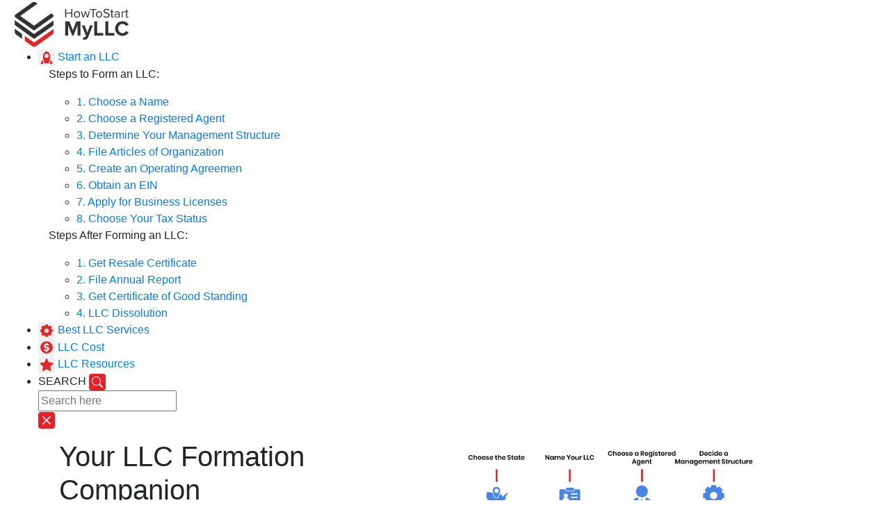

--- FILE ---
content_type: text/html; charset=UTF-8
request_url: https://howtostartmyllc.com/
body_size: 21086
content:
<!DOCTYPE html>
<html lang="en-US" prefix="og: https://ogp.me/ns#">
<head><meta charset="utf-8"><script>if(navigator.userAgent.match(/MSIE|Internet Explorer/i)||navigator.userAgent.match(/Trident\/7\..*?rv:11/i)){var href=document.location.href;if(!href.match(/[?&]nowprocket/)){if(href.indexOf("?")==-1){if(href.indexOf("#")==-1){document.location.href=href+"?nowprocket=1"}else{document.location.href=href.replace("#","?nowprocket=1#")}}else{if(href.indexOf("#")==-1){document.location.href=href+"&nowprocket=1"}else{document.location.href=href.replace("#","&nowprocket=1#")}}}}</script><script>(()=>{class RocketLazyLoadScripts{constructor(){this.v="2.0.4",this.userEvents=["keydown","keyup","mousedown","mouseup","mousemove","mouseover","mouseout","touchmove","touchstart","touchend","touchcancel","wheel","click","dblclick","input"],this.attributeEvents=["onblur","onclick","oncontextmenu","ondblclick","onfocus","onmousedown","onmouseenter","onmouseleave","onmousemove","onmouseout","onmouseover","onmouseup","onmousewheel","onscroll","onsubmit"]}async t(){this.i(),this.o(),/iP(ad|hone)/.test(navigator.userAgent)&&this.h(),this.u(),this.l(this),this.m(),this.k(this),this.p(this),this._(),await Promise.all([this.R(),this.L()]),this.lastBreath=Date.now(),this.S(this),this.P(),this.D(),this.O(),this.M(),await this.C(this.delayedScripts.normal),await this.C(this.delayedScripts.defer),await this.C(this.delayedScripts.async),await this.T(),await this.F(),await this.j(),await this.A(),window.dispatchEvent(new Event("rocket-allScriptsLoaded")),this.everythingLoaded=!0,this.lastTouchEnd&&await new Promise(t=>setTimeout(t,500-Date.now()+this.lastTouchEnd)),this.I(),this.H(),this.U(),this.W()}i(){this.CSPIssue=sessionStorage.getItem("rocketCSPIssue"),document.addEventListener("securitypolicyviolation",t=>{this.CSPIssue||"script-src-elem"!==t.violatedDirective||"data"!==t.blockedURI||(this.CSPIssue=!0,sessionStorage.setItem("rocketCSPIssue",!0))},{isRocket:!0})}o(){window.addEventListener("pageshow",t=>{this.persisted=t.persisted,this.realWindowLoadedFired=!0},{isRocket:!0}),window.addEventListener("pagehide",()=>{this.onFirstUserAction=null},{isRocket:!0})}h(){let t;function e(e){t=e}window.addEventListener("touchstart",e,{isRocket:!0}),window.addEventListener("touchend",function i(o){o.changedTouches[0]&&t.changedTouches[0]&&Math.abs(o.changedTouches[0].pageX-t.changedTouches[0].pageX)<10&&Math.abs(o.changedTouches[0].pageY-t.changedTouches[0].pageY)<10&&o.timeStamp-t.timeStamp<200&&(window.removeEventListener("touchstart",e,{isRocket:!0}),window.removeEventListener("touchend",i,{isRocket:!0}),"INPUT"===o.target.tagName&&"text"===o.target.type||(o.target.dispatchEvent(new TouchEvent("touchend",{target:o.target,bubbles:!0})),o.target.dispatchEvent(new MouseEvent("mouseover",{target:o.target,bubbles:!0})),o.target.dispatchEvent(new PointerEvent("click",{target:o.target,bubbles:!0,cancelable:!0,detail:1,clientX:o.changedTouches[0].clientX,clientY:o.changedTouches[0].clientY})),event.preventDefault()))},{isRocket:!0})}q(t){this.userActionTriggered||("mousemove"!==t.type||this.firstMousemoveIgnored?"keyup"===t.type||"mouseover"===t.type||"mouseout"===t.type||(this.userActionTriggered=!0,this.onFirstUserAction&&this.onFirstUserAction()):this.firstMousemoveIgnored=!0),"click"===t.type&&t.preventDefault(),t.stopPropagation(),t.stopImmediatePropagation(),"touchstart"===this.lastEvent&&"touchend"===t.type&&(this.lastTouchEnd=Date.now()),"click"===t.type&&(this.lastTouchEnd=0),this.lastEvent=t.type,t.composedPath&&t.composedPath()[0].getRootNode()instanceof ShadowRoot&&(t.rocketTarget=t.composedPath()[0]),this.savedUserEvents.push(t)}u(){this.savedUserEvents=[],this.userEventHandler=this.q.bind(this),this.userEvents.forEach(t=>window.addEventListener(t,this.userEventHandler,{passive:!1,isRocket:!0})),document.addEventListener("visibilitychange",this.userEventHandler,{isRocket:!0})}U(){this.userEvents.forEach(t=>window.removeEventListener(t,this.userEventHandler,{passive:!1,isRocket:!0})),document.removeEventListener("visibilitychange",this.userEventHandler,{isRocket:!0}),this.savedUserEvents.forEach(t=>{(t.rocketTarget||t.target).dispatchEvent(new window[t.constructor.name](t.type,t))})}m(){const t="return false",e=Array.from(this.attributeEvents,t=>"data-rocket-"+t),i="["+this.attributeEvents.join("],[")+"]",o="[data-rocket-"+this.attributeEvents.join("],[data-rocket-")+"]",s=(e,i,o)=>{o&&o!==t&&(e.setAttribute("data-rocket-"+i,o),e["rocket"+i]=new Function("event",o),e.setAttribute(i,t))};new MutationObserver(t=>{for(const n of t)"attributes"===n.type&&(n.attributeName.startsWith("data-rocket-")||this.everythingLoaded?n.attributeName.startsWith("data-rocket-")&&this.everythingLoaded&&this.N(n.target,n.attributeName.substring(12)):s(n.target,n.attributeName,n.target.getAttribute(n.attributeName))),"childList"===n.type&&n.addedNodes.forEach(t=>{if(t.nodeType===Node.ELEMENT_NODE)if(this.everythingLoaded)for(const i of[t,...t.querySelectorAll(o)])for(const t of i.getAttributeNames())e.includes(t)&&this.N(i,t.substring(12));else for(const e of[t,...t.querySelectorAll(i)])for(const t of e.getAttributeNames())this.attributeEvents.includes(t)&&s(e,t,e.getAttribute(t))})}).observe(document,{subtree:!0,childList:!0,attributeFilter:[...this.attributeEvents,...e]})}I(){this.attributeEvents.forEach(t=>{document.querySelectorAll("[data-rocket-"+t+"]").forEach(e=>{this.N(e,t)})})}N(t,e){const i=t.getAttribute("data-rocket-"+e);i&&(t.setAttribute(e,i),t.removeAttribute("data-rocket-"+e))}k(t){Object.defineProperty(HTMLElement.prototype,"onclick",{get(){return this.rocketonclick||null},set(e){this.rocketonclick=e,this.setAttribute(t.everythingLoaded?"onclick":"data-rocket-onclick","this.rocketonclick(event)")}})}S(t){function e(e,i){let o=e[i];e[i]=null,Object.defineProperty(e,i,{get:()=>o,set(s){t.everythingLoaded?o=s:e["rocket"+i]=o=s}})}e(document,"onreadystatechange"),e(window,"onload"),e(window,"onpageshow");try{Object.defineProperty(document,"readyState",{get:()=>t.rocketReadyState,set(e){t.rocketReadyState=e},configurable:!0}),document.readyState="loading"}catch(t){console.log("WPRocket DJE readyState conflict, bypassing")}}l(t){this.originalAddEventListener=EventTarget.prototype.addEventListener,this.originalRemoveEventListener=EventTarget.prototype.removeEventListener,this.savedEventListeners=[],EventTarget.prototype.addEventListener=function(e,i,o){o&&o.isRocket||!t.B(e,this)&&!t.userEvents.includes(e)||t.B(e,this)&&!t.userActionTriggered||e.startsWith("rocket-")||t.everythingLoaded?t.originalAddEventListener.call(this,e,i,o):(t.savedEventListeners.push({target:this,remove:!1,type:e,func:i,options:o}),"mouseenter"!==e&&"mouseleave"!==e||t.originalAddEventListener.call(this,e,t.savedUserEvents.push,o))},EventTarget.prototype.removeEventListener=function(e,i,o){o&&o.isRocket||!t.B(e,this)&&!t.userEvents.includes(e)||t.B(e,this)&&!t.userActionTriggered||e.startsWith("rocket-")||t.everythingLoaded?t.originalRemoveEventListener.call(this,e,i,o):t.savedEventListeners.push({target:this,remove:!0,type:e,func:i,options:o})}}J(t,e){this.savedEventListeners=this.savedEventListeners.filter(i=>{let o=i.type,s=i.target||window;return e!==o||t!==s||(this.B(o,s)&&(i.type="rocket-"+o),this.$(i),!1)})}H(){EventTarget.prototype.addEventListener=this.originalAddEventListener,EventTarget.prototype.removeEventListener=this.originalRemoveEventListener,this.savedEventListeners.forEach(t=>this.$(t))}$(t){t.remove?this.originalRemoveEventListener.call(t.target,t.type,t.func,t.options):this.originalAddEventListener.call(t.target,t.type,t.func,t.options)}p(t){let e;function i(e){return t.everythingLoaded?e:e.split(" ").map(t=>"load"===t||t.startsWith("load.")?"rocket-jquery-load":t).join(" ")}function o(o){function s(e){const s=o.fn[e];o.fn[e]=o.fn.init.prototype[e]=function(){return this[0]===window&&t.userActionTriggered&&("string"==typeof arguments[0]||arguments[0]instanceof String?arguments[0]=i(arguments[0]):"object"==typeof arguments[0]&&Object.keys(arguments[0]).forEach(t=>{const e=arguments[0][t];delete arguments[0][t],arguments[0][i(t)]=e})),s.apply(this,arguments),this}}if(o&&o.fn&&!t.allJQueries.includes(o)){const e={DOMContentLoaded:[],"rocket-DOMContentLoaded":[]};for(const t in e)document.addEventListener(t,()=>{e[t].forEach(t=>t())},{isRocket:!0});o.fn.ready=o.fn.init.prototype.ready=function(i){function s(){parseInt(o.fn.jquery)>2?setTimeout(()=>i.bind(document)(o)):i.bind(document)(o)}return"function"==typeof i&&(t.realDomReadyFired?!t.userActionTriggered||t.fauxDomReadyFired?s():e["rocket-DOMContentLoaded"].push(s):e.DOMContentLoaded.push(s)),o([])},s("on"),s("one"),s("off"),t.allJQueries.push(o)}e=o}t.allJQueries=[],o(window.jQuery),Object.defineProperty(window,"jQuery",{get:()=>e,set(t){o(t)}})}P(){const t=new Map;document.write=document.writeln=function(e){const i=document.currentScript,o=document.createRange(),s=i.parentElement;let n=t.get(i);void 0===n&&(n=i.nextSibling,t.set(i,n));const c=document.createDocumentFragment();o.setStart(c,0),c.appendChild(o.createContextualFragment(e)),s.insertBefore(c,n)}}async R(){return new Promise(t=>{this.userActionTriggered?t():this.onFirstUserAction=t})}async L(){return new Promise(t=>{document.addEventListener("DOMContentLoaded",()=>{this.realDomReadyFired=!0,t()},{isRocket:!0})})}async j(){return this.realWindowLoadedFired?Promise.resolve():new Promise(t=>{window.addEventListener("load",t,{isRocket:!0})})}M(){this.pendingScripts=[];this.scriptsMutationObserver=new MutationObserver(t=>{for(const e of t)e.addedNodes.forEach(t=>{"SCRIPT"!==t.tagName||t.noModule||t.isWPRocket||this.pendingScripts.push({script:t,promise:new Promise(e=>{const i=()=>{const i=this.pendingScripts.findIndex(e=>e.script===t);i>=0&&this.pendingScripts.splice(i,1),e()};t.addEventListener("load",i,{isRocket:!0}),t.addEventListener("error",i,{isRocket:!0}),setTimeout(i,1e3)})})})}),this.scriptsMutationObserver.observe(document,{childList:!0,subtree:!0})}async F(){await this.X(),this.pendingScripts.length?(await this.pendingScripts[0].promise,await this.F()):this.scriptsMutationObserver.disconnect()}D(){this.delayedScripts={normal:[],async:[],defer:[]},document.querySelectorAll("script[type$=rocketlazyloadscript]").forEach(t=>{t.hasAttribute("data-rocket-src")?t.hasAttribute("async")&&!1!==t.async?this.delayedScripts.async.push(t):t.hasAttribute("defer")&&!1!==t.defer||"module"===t.getAttribute("data-rocket-type")?this.delayedScripts.defer.push(t):this.delayedScripts.normal.push(t):this.delayedScripts.normal.push(t)})}async _(){await this.L();let t=[];document.querySelectorAll("script[type$=rocketlazyloadscript][data-rocket-src]").forEach(e=>{let i=e.getAttribute("data-rocket-src");if(i&&!i.startsWith("data:")){i.startsWith("//")&&(i=location.protocol+i);try{const o=new URL(i).origin;o!==location.origin&&t.push({src:o,crossOrigin:e.crossOrigin||"module"===e.getAttribute("data-rocket-type")})}catch(t){}}}),t=[...new Map(t.map(t=>[JSON.stringify(t),t])).values()],this.Y(t,"preconnect")}async G(t){if(await this.K(),!0!==t.noModule||!("noModule"in HTMLScriptElement.prototype))return new Promise(e=>{let i;function o(){(i||t).setAttribute("data-rocket-status","executed"),e()}try{if(navigator.userAgent.includes("Firefox/")||""===navigator.vendor||this.CSPIssue)i=document.createElement("script"),[...t.attributes].forEach(t=>{let e=t.nodeName;"type"!==e&&("data-rocket-type"===e&&(e="type"),"data-rocket-src"===e&&(e="src"),i.setAttribute(e,t.nodeValue))}),t.text&&(i.text=t.text),t.nonce&&(i.nonce=t.nonce),i.hasAttribute("src")?(i.addEventListener("load",o,{isRocket:!0}),i.addEventListener("error",()=>{i.setAttribute("data-rocket-status","failed-network"),e()},{isRocket:!0}),setTimeout(()=>{i.isConnected||e()},1)):(i.text=t.text,o()),i.isWPRocket=!0,t.parentNode.replaceChild(i,t);else{const i=t.getAttribute("data-rocket-type"),s=t.getAttribute("data-rocket-src");i?(t.type=i,t.removeAttribute("data-rocket-type")):t.removeAttribute("type"),t.addEventListener("load",o,{isRocket:!0}),t.addEventListener("error",i=>{this.CSPIssue&&i.target.src.startsWith("data:")?(console.log("WPRocket: CSP fallback activated"),t.removeAttribute("src"),this.G(t).then(e)):(t.setAttribute("data-rocket-status","failed-network"),e())},{isRocket:!0}),s?(t.fetchPriority="high",t.removeAttribute("data-rocket-src"),t.src=s):t.src="data:text/javascript;base64,"+window.btoa(unescape(encodeURIComponent(t.text)))}}catch(i){t.setAttribute("data-rocket-status","failed-transform"),e()}});t.setAttribute("data-rocket-status","skipped")}async C(t){const e=t.shift();return e?(e.isConnected&&await this.G(e),this.C(t)):Promise.resolve()}O(){this.Y([...this.delayedScripts.normal,...this.delayedScripts.defer,...this.delayedScripts.async],"preload")}Y(t,e){this.trash=this.trash||[];let i=!0;var o=document.createDocumentFragment();t.forEach(t=>{const s=t.getAttribute&&t.getAttribute("data-rocket-src")||t.src;if(s&&!s.startsWith("data:")){const n=document.createElement("link");n.href=s,n.rel=e,"preconnect"!==e&&(n.as="script",n.fetchPriority=i?"high":"low"),t.getAttribute&&"module"===t.getAttribute("data-rocket-type")&&(n.crossOrigin=!0),t.crossOrigin&&(n.crossOrigin=t.crossOrigin),t.integrity&&(n.integrity=t.integrity),t.nonce&&(n.nonce=t.nonce),o.appendChild(n),this.trash.push(n),i=!1}}),document.head.appendChild(o)}W(){this.trash.forEach(t=>t.remove())}async T(){try{document.readyState="interactive"}catch(t){}this.fauxDomReadyFired=!0;try{await this.K(),this.J(document,"readystatechange"),document.dispatchEvent(new Event("rocket-readystatechange")),await this.K(),document.rocketonreadystatechange&&document.rocketonreadystatechange(),await this.K(),this.J(document,"DOMContentLoaded"),document.dispatchEvent(new Event("rocket-DOMContentLoaded")),await this.K(),this.J(window,"DOMContentLoaded"),window.dispatchEvent(new Event("rocket-DOMContentLoaded"))}catch(t){console.error(t)}}async A(){try{document.readyState="complete"}catch(t){}try{await this.K(),this.J(document,"readystatechange"),document.dispatchEvent(new Event("rocket-readystatechange")),await this.K(),document.rocketonreadystatechange&&document.rocketonreadystatechange(),await this.K(),this.J(window,"load"),window.dispatchEvent(new Event("rocket-load")),await this.K(),window.rocketonload&&window.rocketonload(),await this.K(),this.allJQueries.forEach(t=>t(window).trigger("rocket-jquery-load")),await this.K(),this.J(window,"pageshow");const t=new Event("rocket-pageshow");t.persisted=this.persisted,window.dispatchEvent(t),await this.K(),window.rocketonpageshow&&window.rocketonpageshow({persisted:this.persisted})}catch(t){console.error(t)}}async K(){Date.now()-this.lastBreath>45&&(await this.X(),this.lastBreath=Date.now())}async X(){return document.hidden?new Promise(t=>setTimeout(t)):new Promise(t=>requestAnimationFrame(t))}B(t,e){return e===document&&"readystatechange"===t||(e===document&&"DOMContentLoaded"===t||(e===window&&"DOMContentLoaded"===t||(e===window&&"load"===t||e===window&&"pageshow"===t)))}static run(){(new RocketLazyLoadScripts).t()}}RocketLazyLoadScripts.run()})();</script>
	
	
	<!-- Google Tag Manager -->
<script type="rocketlazyloadscript">(function(w,d,s,l,i){w[l]=w[l]||[];w[l].push({'gtm.start':
new Date().getTime(),event:'gtm.js'});var f=d.getElementsByTagName(s)[0],
j=d.createElement(s),dl=l!='dataLayer'?'&l='+l:'';j.async=true;j.src=
'https://www.googletagmanager.com/gtm.js?id='+i+dl;f.parentNode.insertBefore(j,f);
})(window,document,'script','dataLayer','GTM-P2KGPFL');</script>
<!-- End Google Tag Manager -->
	
	<!-- Google Tag Manager (noscript) -->
<noscript><iframe src="https://www.googletagmanager.com/ns.html?id=GTM-P2KGPFL"
height="0" width="0" style="display:none;visibility:hidden"></iframe></noscript>
<!-- End Google Tag Manager (noscript) -->
	
	
    
    <meta http-equiv="x-ua-compatible" content="ie=edge">
    <title>Home - How to Start my LLC</title>
<link data-rocket-prefetch href="https://fonts.googleapis.com" rel="dns-prefetch">
<link data-rocket-preload as="style" href="https://fonts.googleapis.com/css2?family=Inter:wght@300;400;500;600;700&#038;family=Poppins:ital,wght@0,400;0,500;0,600;0,700;1,400&#038;display=swap" rel="preload">
<link href="https://fonts.googleapis.com/css2?family=Inter:wght@300;400;500;600;700&#038;family=Poppins:ital,wght@0,400;0,500;0,600;0,700;1,400&#038;display=swap" media="print" onload="this.media=&#039;all&#039;" rel="stylesheet">
<noscript><link rel="stylesheet" href="https://fonts.googleapis.com/css2?family=Inter:wght@300;400;500;600;700&#038;family=Poppins:ital,wght@0,400;0,500;0,600;0,700;1,400&#038;display=swap"></noscript><link rel="preload" data-rocket-preload as="image" href="https://howtostartmyllc.com/wp-content/themes/stepbystep-new/assets/img/steps.svg" fetchpriority="high">
    <meta name="viewport" content="width=device-width, initial-scale=1.0, maximum-scale=1.0, user-scalable=no" />
    	<style>img:is([sizes="auto" i], [sizes^="auto," i]) { contain-intrinsic-size: 3000px 1500px }</style>
	
<!-- Search Engine Optimization by Rank Math PRO - https://rankmath.com/ -->
<meta name="robots" content="follow, index, max-snippet:-1, max-video-preview:-1, max-image-preview:large"/>
<link rel="canonical" href="https://howtostartmyllc.com/" />
<meta property="og:locale" content="en_US" />
<meta property="og:type" content="website" />
<meta property="og:title" content="Home - How to Start my LLC" />
<meta property="og:url" content="https://howtostartmyllc.com/" />
<meta property="og:site_name" content="How To Start My LLC" />
<meta property="og:updated_time" content="2023-06-02T05:58:52-07:00" />
<meta property="article:published_time" content="2022-10-03T10:24:16-07:00" />
<meta property="article:modified_time" content="2023-06-02T05:58:52-07:00" />
<meta name="twitter:card" content="summary_large_image" />
<meta name="twitter:title" content="Home - How to Start my LLC" />
<meta name="twitter:site" content="@slava" />
<meta name="twitter:creator" content="@slava" />
<meta name="twitter:label1" content="Written by" />
<meta name="twitter:data1" content="admin_howtostartanllc" />
<meta name="twitter:label2" content="Time to read" />
<meta name="twitter:data2" content="Less than a minute" />
<script type="application/ld+json" class="rank-math-schema-pro">{"@context":"https://schema.org","@graph":[{"@type":["Person","Organization"],"@id":"https://howtostartmyllc.com/#person","name":"How To Start My LLC","sameAs":["https://twitter.com/slava"]},{"@type":"WebSite","@id":"https://howtostartmyllc.com/#website","url":"https://howtostartmyllc.com","name":"How To Start My LLC","publisher":{"@id":"https://howtostartmyllc.com/#person"},"inLanguage":"en-US","potentialAction":{"@type":"SearchAction","target":"https://howtostartmyllc.com/?s={search_term_string}","query-input":"required name=search_term_string"}},{"@type":"WebPage","@id":"https://howtostartmyllc.com/#webpage","url":"https://howtostartmyllc.com/","name":"Home - How to Start my LLC","datePublished":"2022-10-03T10:24:16-07:00","dateModified":"2023-06-02T05:58:52-07:00","about":{"@id":"https://howtostartmyllc.com/#person"},"isPartOf":{"@id":"https://howtostartmyllc.com/#website"},"inLanguage":"en-US"},{"@type":"Person","@id":"https://howtostartmyllc.com/author/admin_humanresources/","name":"admin_howtostartanllc","url":"https://howtostartmyllc.com/author/admin_humanresources/","image":{"@type":"ImageObject","@id":"https://secure.gravatar.com/avatar/18ab39f7fec11d25482970668585cfe6c7ec955cb0664726f61419baa1a737de?s=96&amp;d=mm&amp;r=g","url":"https://secure.gravatar.com/avatar/18ab39f7fec11d25482970668585cfe6c7ec955cb0664726f61419baa1a737de?s=96&amp;d=mm&amp;r=g","caption":"admin_howtostartanllc","inLanguage":"en-US"},"sameAs":["https://howtostartmyllc.com"]},{"@type":"Article","headline":"Home - How to Start my LLC","datePublished":"2022-10-03T10:24:16-07:00","dateModified":"2023-06-02T05:58:52-07:00","author":{"@id":"https://howtostartmyllc.com/author/admin_humanresources/","name":"admin_howtostartanllc"},"publisher":{"@id":"https://howtostartmyllc.com/#person"},"name":"Home - How to Start my LLC","@id":"https://howtostartmyllc.com/#richSnippet","isPartOf":{"@id":"https://howtostartmyllc.com/#webpage"},"inLanguage":"en-US","mainEntityOfPage":{"@id":"https://howtostartmyllc.com/#webpage"}}]}</script>
<meta name="google-site-verification" content="TiGdcZFbcaDRBHAOUh3CDvZRFtEhs2n2faMEnr_A-1w" />
<!-- /Rank Math WordPress SEO plugin -->

<link href='https://fonts.gstatic.com' crossorigin rel='preconnect' />
<style id='wp-emoji-styles-inline-css' type='text/css'>

	img.wp-smiley, img.emoji {
		display: inline !important;
		border: none !important;
		box-shadow: none !important;
		height: 1em !important;
		width: 1em !important;
		margin: 0 0.07em !important;
		vertical-align: -0.1em !important;
		background: none !important;
		padding: 0 !important;
	}
</style>
<link rel='stylesheet' id='wp-block-library-css' href='https://howtostartmyllc.com/wp-includes/css/dist/block-library/style.min.css?ver=b297aef3cf32d98eb1fe34f5ca1841bc' type='text/css' media='all' />
<style id='classic-theme-styles-inline-css' type='text/css'>
/*! This file is auto-generated */
.wp-block-button__link{color:#fff;background-color:#32373c;border-radius:9999px;box-shadow:none;text-decoration:none;padding:calc(.667em + 2px) calc(1.333em + 2px);font-size:1.125em}.wp-block-file__button{background:#32373c;color:#fff;text-decoration:none}
</style>
<style id='global-styles-inline-css' type='text/css'>
:root{--wp--preset--aspect-ratio--square: 1;--wp--preset--aspect-ratio--4-3: 4/3;--wp--preset--aspect-ratio--3-4: 3/4;--wp--preset--aspect-ratio--3-2: 3/2;--wp--preset--aspect-ratio--2-3: 2/3;--wp--preset--aspect-ratio--16-9: 16/9;--wp--preset--aspect-ratio--9-16: 9/16;--wp--preset--color--black: #000000;--wp--preset--color--cyan-bluish-gray: #abb8c3;--wp--preset--color--white: #ffffff;--wp--preset--color--pale-pink: #f78da7;--wp--preset--color--vivid-red: #cf2e2e;--wp--preset--color--luminous-vivid-orange: #ff6900;--wp--preset--color--luminous-vivid-amber: #fcb900;--wp--preset--color--light-green-cyan: #7bdcb5;--wp--preset--color--vivid-green-cyan: #00d084;--wp--preset--color--pale-cyan-blue: #8ed1fc;--wp--preset--color--vivid-cyan-blue: #0693e3;--wp--preset--color--vivid-purple: #9b51e0;--wp--preset--gradient--vivid-cyan-blue-to-vivid-purple: linear-gradient(135deg,rgba(6,147,227,1) 0%,rgb(155,81,224) 100%);--wp--preset--gradient--light-green-cyan-to-vivid-green-cyan: linear-gradient(135deg,rgb(122,220,180) 0%,rgb(0,208,130) 100%);--wp--preset--gradient--luminous-vivid-amber-to-luminous-vivid-orange: linear-gradient(135deg,rgba(252,185,0,1) 0%,rgba(255,105,0,1) 100%);--wp--preset--gradient--luminous-vivid-orange-to-vivid-red: linear-gradient(135deg,rgba(255,105,0,1) 0%,rgb(207,46,46) 100%);--wp--preset--gradient--very-light-gray-to-cyan-bluish-gray: linear-gradient(135deg,rgb(238,238,238) 0%,rgb(169,184,195) 100%);--wp--preset--gradient--cool-to-warm-spectrum: linear-gradient(135deg,rgb(74,234,220) 0%,rgb(151,120,209) 20%,rgb(207,42,186) 40%,rgb(238,44,130) 60%,rgb(251,105,98) 80%,rgb(254,248,76) 100%);--wp--preset--gradient--blush-light-purple: linear-gradient(135deg,rgb(255,206,236) 0%,rgb(152,150,240) 100%);--wp--preset--gradient--blush-bordeaux: linear-gradient(135deg,rgb(254,205,165) 0%,rgb(254,45,45) 50%,rgb(107,0,62) 100%);--wp--preset--gradient--luminous-dusk: linear-gradient(135deg,rgb(255,203,112) 0%,rgb(199,81,192) 50%,rgb(65,88,208) 100%);--wp--preset--gradient--pale-ocean: linear-gradient(135deg,rgb(255,245,203) 0%,rgb(182,227,212) 50%,rgb(51,167,181) 100%);--wp--preset--gradient--electric-grass: linear-gradient(135deg,rgb(202,248,128) 0%,rgb(113,206,126) 100%);--wp--preset--gradient--midnight: linear-gradient(135deg,rgb(2,3,129) 0%,rgb(40,116,252) 100%);--wp--preset--font-size--small: 13px;--wp--preset--font-size--medium: 20px;--wp--preset--font-size--large: 36px;--wp--preset--font-size--x-large: 42px;--wp--preset--spacing--20: 0.44rem;--wp--preset--spacing--30: 0.67rem;--wp--preset--spacing--40: 1rem;--wp--preset--spacing--50: 1.5rem;--wp--preset--spacing--60: 2.25rem;--wp--preset--spacing--70: 3.38rem;--wp--preset--spacing--80: 5.06rem;--wp--preset--shadow--natural: 6px 6px 9px rgba(0, 0, 0, 0.2);--wp--preset--shadow--deep: 12px 12px 50px rgba(0, 0, 0, 0.4);--wp--preset--shadow--sharp: 6px 6px 0px rgba(0, 0, 0, 0.2);--wp--preset--shadow--outlined: 6px 6px 0px -3px rgba(255, 255, 255, 1), 6px 6px rgba(0, 0, 0, 1);--wp--preset--shadow--crisp: 6px 6px 0px rgba(0, 0, 0, 1);}:where(.is-layout-flex){gap: 0.5em;}:where(.is-layout-grid){gap: 0.5em;}body .is-layout-flex{display: flex;}.is-layout-flex{flex-wrap: wrap;align-items: center;}.is-layout-flex > :is(*, div){margin: 0;}body .is-layout-grid{display: grid;}.is-layout-grid > :is(*, div){margin: 0;}:where(.wp-block-columns.is-layout-flex){gap: 2em;}:where(.wp-block-columns.is-layout-grid){gap: 2em;}:where(.wp-block-post-template.is-layout-flex){gap: 1.25em;}:where(.wp-block-post-template.is-layout-grid){gap: 1.25em;}.has-black-color{color: var(--wp--preset--color--black) !important;}.has-cyan-bluish-gray-color{color: var(--wp--preset--color--cyan-bluish-gray) !important;}.has-white-color{color: var(--wp--preset--color--white) !important;}.has-pale-pink-color{color: var(--wp--preset--color--pale-pink) !important;}.has-vivid-red-color{color: var(--wp--preset--color--vivid-red) !important;}.has-luminous-vivid-orange-color{color: var(--wp--preset--color--luminous-vivid-orange) !important;}.has-luminous-vivid-amber-color{color: var(--wp--preset--color--luminous-vivid-amber) !important;}.has-light-green-cyan-color{color: var(--wp--preset--color--light-green-cyan) !important;}.has-vivid-green-cyan-color{color: var(--wp--preset--color--vivid-green-cyan) !important;}.has-pale-cyan-blue-color{color: var(--wp--preset--color--pale-cyan-blue) !important;}.has-vivid-cyan-blue-color{color: var(--wp--preset--color--vivid-cyan-blue) !important;}.has-vivid-purple-color{color: var(--wp--preset--color--vivid-purple) !important;}.has-black-background-color{background-color: var(--wp--preset--color--black) !important;}.has-cyan-bluish-gray-background-color{background-color: var(--wp--preset--color--cyan-bluish-gray) !important;}.has-white-background-color{background-color: var(--wp--preset--color--white) !important;}.has-pale-pink-background-color{background-color: var(--wp--preset--color--pale-pink) !important;}.has-vivid-red-background-color{background-color: var(--wp--preset--color--vivid-red) !important;}.has-luminous-vivid-orange-background-color{background-color: var(--wp--preset--color--luminous-vivid-orange) !important;}.has-luminous-vivid-amber-background-color{background-color: var(--wp--preset--color--luminous-vivid-amber) !important;}.has-light-green-cyan-background-color{background-color: var(--wp--preset--color--light-green-cyan) !important;}.has-vivid-green-cyan-background-color{background-color: var(--wp--preset--color--vivid-green-cyan) !important;}.has-pale-cyan-blue-background-color{background-color: var(--wp--preset--color--pale-cyan-blue) !important;}.has-vivid-cyan-blue-background-color{background-color: var(--wp--preset--color--vivid-cyan-blue) !important;}.has-vivid-purple-background-color{background-color: var(--wp--preset--color--vivid-purple) !important;}.has-black-border-color{border-color: var(--wp--preset--color--black) !important;}.has-cyan-bluish-gray-border-color{border-color: var(--wp--preset--color--cyan-bluish-gray) !important;}.has-white-border-color{border-color: var(--wp--preset--color--white) !important;}.has-pale-pink-border-color{border-color: var(--wp--preset--color--pale-pink) !important;}.has-vivid-red-border-color{border-color: var(--wp--preset--color--vivid-red) !important;}.has-luminous-vivid-orange-border-color{border-color: var(--wp--preset--color--luminous-vivid-orange) !important;}.has-luminous-vivid-amber-border-color{border-color: var(--wp--preset--color--luminous-vivid-amber) !important;}.has-light-green-cyan-border-color{border-color: var(--wp--preset--color--light-green-cyan) !important;}.has-vivid-green-cyan-border-color{border-color: var(--wp--preset--color--vivid-green-cyan) !important;}.has-pale-cyan-blue-border-color{border-color: var(--wp--preset--color--pale-cyan-blue) !important;}.has-vivid-cyan-blue-border-color{border-color: var(--wp--preset--color--vivid-cyan-blue) !important;}.has-vivid-purple-border-color{border-color: var(--wp--preset--color--vivid-purple) !important;}.has-vivid-cyan-blue-to-vivid-purple-gradient-background{background: var(--wp--preset--gradient--vivid-cyan-blue-to-vivid-purple) !important;}.has-light-green-cyan-to-vivid-green-cyan-gradient-background{background: var(--wp--preset--gradient--light-green-cyan-to-vivid-green-cyan) !important;}.has-luminous-vivid-amber-to-luminous-vivid-orange-gradient-background{background: var(--wp--preset--gradient--luminous-vivid-amber-to-luminous-vivid-orange) !important;}.has-luminous-vivid-orange-to-vivid-red-gradient-background{background: var(--wp--preset--gradient--luminous-vivid-orange-to-vivid-red) !important;}.has-very-light-gray-to-cyan-bluish-gray-gradient-background{background: var(--wp--preset--gradient--very-light-gray-to-cyan-bluish-gray) !important;}.has-cool-to-warm-spectrum-gradient-background{background: var(--wp--preset--gradient--cool-to-warm-spectrum) !important;}.has-blush-light-purple-gradient-background{background: var(--wp--preset--gradient--blush-light-purple) !important;}.has-blush-bordeaux-gradient-background{background: var(--wp--preset--gradient--blush-bordeaux) !important;}.has-luminous-dusk-gradient-background{background: var(--wp--preset--gradient--luminous-dusk) !important;}.has-pale-ocean-gradient-background{background: var(--wp--preset--gradient--pale-ocean) !important;}.has-electric-grass-gradient-background{background: var(--wp--preset--gradient--electric-grass) !important;}.has-midnight-gradient-background{background: var(--wp--preset--gradient--midnight) !important;}.has-small-font-size{font-size: var(--wp--preset--font-size--small) !important;}.has-medium-font-size{font-size: var(--wp--preset--font-size--medium) !important;}.has-large-font-size{font-size: var(--wp--preset--font-size--large) !important;}.has-x-large-font-size{font-size: var(--wp--preset--font-size--x-large) !important;}
:where(.wp-block-post-template.is-layout-flex){gap: 1.25em;}:where(.wp-block-post-template.is-layout-grid){gap: 1.25em;}
:where(.wp-block-columns.is-layout-flex){gap: 2em;}:where(.wp-block-columns.is-layout-grid){gap: 2em;}
:root :where(.wp-block-pullquote){font-size: 1.5em;line-height: 1.6;}
</style>
<link rel='stylesheet' id='bootstrap-css' href='https://howtostartmyllc.com/wp-content/themes/stepbystep-new/assets/css/bootstrap.min.css?ver=1' type='text/css' media='all' />
<link data-minify="1" rel='stylesheet' id='swiper-css' href='https://howtostartmyllc.com/wp-content/cache/min/1/wp-content/themes/stepbystep-new/assets/css/swiper.min.css?ver=1763939860' type='text/css' media='all' />
<link rel='stylesheet' id='select2-css' href='https://howtostartmyllc.com/wp-content/themes/stepbystep-new/assets/css/select2.min.css?ver=1' type='text/css' media='all' />
<link data-minify="1" rel='stylesheet' id='styles-slug-css' href='https://howtostartmyllc.com/wp-content/cache/min/1/wp-content/themes/stepbystep-new/assets/css/style.css?ver=1763939860' type='text/css' media='all' />
<link rel='stylesheet' id='tablepress-default-css' href='https://howtostartmyllc.com/wp-content/tablepress-combined.min.css?ver=25' type='text/css' media='all' />
<script type="rocketlazyloadscript" data-rocket-type="text/javascript" data-rocket-src="https://howtostartmyllc.com/wp-includes/js/jquery/jquery.min.js?ver=3.7.1" id="jquery-core-js" data-rocket-defer defer></script>
<script type="rocketlazyloadscript" data-rocket-type="text/javascript" data-rocket-src="https://howtostartmyllc.com/wp-includes/js/jquery/jquery-migrate.min.js?ver=3.4.1" id="jquery-migrate-js" data-rocket-defer defer></script>
<link rel="https://api.w.org/" href="https://howtostartmyllc.com/wp-json/" /><link rel="alternate" title="JSON" type="application/json" href="https://howtostartmyllc.com/wp-json/wp/v2/pages/18102" /><link rel="EditURI" type="application/rsd+xml" title="RSD" href="https://howtostartmyllc.com/xmlrpc.php?rsd" />

<link rel='shortlink' href='https://howtostartmyllc.com/' />
<link rel="alternate" title="oEmbed (JSON)" type="application/json+oembed" href="https://howtostartmyllc.com/wp-json/oembed/1.0/embed?url=https%3A%2F%2Fhowtostartmyllc.com%2F" />
<link rel="alternate" title="oEmbed (XML)" type="text/xml+oembed" href="https://howtostartmyllc.com/wp-json/oembed/1.0/embed?url=https%3A%2F%2Fhowtostartmyllc.com%2F&#038;format=xml" />
<link rel="icon" href="https://howtostartmyllc.com/wp-content/uploads/2022/11/cropped-HTSML_favicon-02-32x32.png" sizes="32x32" />
<link rel="icon" href="https://howtostartmyllc.com/wp-content/uploads/2022/11/cropped-HTSML_favicon-02-192x192.png" sizes="192x192" />
<link rel="apple-touch-icon" href="https://howtostartmyllc.com/wp-content/uploads/2022/11/cropped-HTSML_favicon-02-180x180.png" />
<meta name="msapplication-TileImage" content="https://howtostartmyllc.com/wp-content/uploads/2022/11/cropped-HTSML_favicon-02-270x270.png" />
    <link rel="preconnect" href="https://fonts.gstatic.com">
    
 
<style id="rocket-lazyrender-inline-css">[data-wpr-lazyrender] {content-visibility: auto;}</style><meta name="generator" content="WP Rocket 3.20.1.2" data-wpr-features="wpr_delay_js wpr_defer_js wpr_minify_js wpr_preconnect_external_domains wpr_automatic_lazy_rendering wpr_oci wpr_minify_css wpr_preload_links wpr_desktop" /></head><body class="home wp-singular page-template page-template-home page-template-home-php page page-id-18102 wp-theme-stepbystep-new">

<header >
	
	<!-- Google tag (gtag.js) -->
<script type="rocketlazyloadscript" async data-rocket-src="https://www.googletagmanager.com/gtag/js?id=UA-244678090-1"></script>
<script type="rocketlazyloadscript">
  window.dataLayer = window.dataLayer || [];
  function gtag(){dataLayer.push(arguments);}
  gtag('js', new Date());
  gtag('config', 'UA-244678090-1');
</script> 
	
    <div  class="container-fluid">
        <div  class="header">
            <div class="logo">
                <a href="https://howtostartmyllc.com">
					<img src="/wp-content/themes/stepbystep-new/assets/img/main_logo.svg">
                </a>
            </div>
            <div class="nav d-none d-lg-flex align-middle">
                                <nav class="menu-main_menu-container">
                    <ul id="menu-main_menu" class="main-menu">
                        <li class="menu-item two-column">
    <a href="https://howtostartmyllc.com/start-an-llc/" target="" class="main-item">
                    <img width="24" height="24" src="https://howtostartmyllc.com/wp-content/uploads/2024/01/Start-An-LLC.svg" alt="">
                <span>Start an LLC</span></a>
    <div class="submenu">
        <div class="col">
            <p class="title">Steps to Form an LLC:</p>
                        <ul style="grid-template-rows:repeat(4, auto);">
                                    <li>
                        <a href="https://howtostartmyllc.com/llc-name-search/" target="">1. Choose a Name</a>
                    </li>
                                    <li>
                        <a href="https://howtostartmyllc.com/llc-registered-agent/" target="">2. Choose a Registered Agent</a>
                    </li>
                                    <li>
                        <a href="https://howtostartmyllc.com/member-managed-vs-manager-managed-llc/" target="">3. Determine Your Management Structure</a>
                    </li>
                                    <li>
                        <a href="https://howtostartmyllc.com/articles-of-organization/" target="">4. File Articles of Organization</a>
                    </li>
                                    <li>
                        <a href="https://howtostartmyllc.com/llc-operating-agreement/" target="">5. Create an Operating Agreemen</a>
                    </li>
                                    <li>
                        <a href="https://howtostartmyllc.com/ein-number/" target="">6. Obtain an EIN</a>
                    </li>
                                    <li>
                        <a href="https://howtostartmyllc.com/business-license/" target="">7. Apply for Business Licenses</a>
                    </li>
                                    <li>
                        <a href="https://howtostartmyllc.com/llc-tax-classification/" target="">8. Choose Your Tax Status</a>
                    </li>
                            </ul>
            <div class="mobile-open-btn d-lg-none">
                <svg width="17" height="11" viewBox="0 0 17 11" fill="none" xmlns="http://www.w3.org/2000/svg">
                    <path d="M2 1.4762L8.56741 8.5238L15 1.4762" stroke="#E52226" stroke-width="3"/>
                </svg>
            </div>
        </div>
        <div class="col">
            <p class="title">Steps After Forming an LLC:</p>

                        <ul style="grid-template-rows:repeat(2, auto);">
                                    <li>
                        <a href="https://howtostartmyllc.com/what-is-a-resale-certificate/" target="">1. Get Resale Certificate</a>
                    </li>
                                    <li>
                        <a href="https://howtostartmyllc.com/llc-annual-report/" target="">2. File Annual Report</a>
                    </li>
                                    <li>
                        <a href="https://howtostartmyllc.com/certificate-of-good-standing/" target="">3. Get Certificate of Good Standing</a>
                    </li>
                                    <li>
                        <a href="https://howtostartmyllc.com/dissolve-an-llc/" target="">4. LLC Dissolution</a>
                    </li>
                            </ul>
            <div class="mobile-open-btn d-lg-none">
                <svg width="17" height="11" viewBox="0 0 17 11" fill="none" xmlns="http://www.w3.org/2000/svg">
                    <path d="M2 1.4762L8.56741 8.5238L15 1.4762" stroke="#E52226" stroke-width="3"/>
                </svg>
            </div>
        </div>

    </div>
    <div class="mobile-open-btn d-lg-none">
        <svg width="20" height="20" viewBox="0 0 20 20" fill="none" xmlns="http://www.w3.org/2000/svg">
            <path d="M11.7241 -7.12954e-05L11.7241 14.717L18.0714 9.09043L20 10.7756L10.3465 19.2856L0.714286 10.7756L2.60047 9.09043L8.96899 14.717L8.969 -7.15363e-05L11.7241 -7.12954e-05Z" fill="#E52226"/>
        </svg>
    </div>
</li><li class="menu-item simple-link">
    <a href="https://howtostartmyllc.com/best-llc-services/" target="" class="main-item">
                    <img width="24" height="24" src="https://howtostartmyllc.com/wp-content/uploads/2024/01/LLC-Resources.svg" alt="">
                <span>Best LLC Services</span></a>
</li>
<li class="menu-item simple-link">
    <a href="https://howtostartmyllc.com/llc-cost/" target="" class="main-item">
                    <img width="24" height="24" src="https://howtostartmyllc.com/wp-content/uploads/2024/01/LLC-Cost.svg" alt="">
                <span>LLC Cost</span></a>
</li>
<li class="menu-item simple-link">
    <a href="https://howtostartmyllc.com/llc-resources/" target="" class="main-item">
                    <img width="24" height="24" src="https://howtostartmyllc.com/wp-content/uploads/2024/01/Best-LLC-Services.svg" alt="">
                <span>LLC Resources</span></a>
</li>
                        <li class="search">
                            <div class="open-search">
                            SEARCH
                                <svg width="24" height="24" viewBox="0 0 24 24" fill="none" xmlns="http://www.w3.org/2000/svg">
                                    <rect width="24" height="24" rx="4" fill="#E52226"/>
                                    <g clip-path="url(#clip0_627_512)">
                                        <path d="M15.7429 14.3441C16.7112 13.0228 17.1449 11.3846 16.9572 9.75725C16.7695 8.12991 15.9743 6.63344 14.7307 5.56723C13.487 4.50102 11.8866 3.9437 10.2497 4.00678C8.61282 4.06985 7.06008 4.74866 5.90217 5.90741C4.74425 7.06615 4.06655 8.61938 4.00465 10.2563C3.94274 11.8933 4.50121 13.4933 5.56831 14.7361C6.6354 15.979 8.13244 16.7732 9.75992 16.9597C11.3874 17.1462 13.0253 16.7113 14.3459 15.7421H14.3449C14.3749 15.7821 14.4069 15.8201 14.4429 15.8571L18.2929 19.7071C18.4804 19.8947 18.7348 20.0002 19 20.0003C19.2653 20.0004 19.5198 19.8951 19.7074 19.7076C19.895 19.5201 20.0005 19.2657 20.0006 19.0005C20.0007 18.7352 19.8954 18.4807 19.7079 18.2931L15.8579 14.4431C15.8221 14.4069 15.7837 14.3735 15.7429 14.3431V14.3441ZM16.0009 10.5001C16.0009 11.2224 15.8586 11.9376 15.5822 12.6049C15.3058 13.2721 14.9007 13.8785 14.39 14.3892C13.8793 14.8999 13.2729 15.305 12.6057 15.5814C11.9384 15.8578 11.2232 16.0001 10.5009 16.0001C9.77863 16.0001 9.06343 15.8578 8.39614 15.5814C7.72885 15.305 7.12253 14.8999 6.61181 14.3892C6.10109 13.8785 5.69596 13.2721 5.41956 12.6049C5.14316 11.9376 5.0009 11.2224 5.0009 10.5001C5.0009 9.04141 5.58036 7.64246 6.61181 6.61101C7.64326 5.57956 9.04221 5.0001 10.5009 5.0001C11.9596 5.0001 13.3585 5.57956 14.39 6.61101C15.4214 7.64246 16.0009 9.04141 16.0009 10.5001Z" fill="white"/>
                                    </g>
                                    <defs>
                                        <clipPath id="clip0_627_512">
                                            <rect width="16" height="16" fill="white" transform="translate(4 4)"/>
                                        </clipPath>
                                    </defs>
                                </svg>
                            </div>
                            <div class="search-main">
                                <form role="search" method="get" id="searchform" class="searchform" action="https://howtostartmyllc.com/" >
	<div class="main-serch"><input type="text" value="" placeholder="Search here" name="s" id="s" />
	    <button class="submit d-lg-none" disabled>
            <svg width="24" height="24" viewBox="0 0 24 24" fill="none" xmlns="http://www.w3.org/2000/svg">
                <rect width="24" height="24" rx="4" fill="#E52226"/>
                <g clip-path="url(#clip0_627_512)">
                    <path d="M15.7429 14.3441C16.7112 13.0228 17.1449 11.3846 16.9572 9.75725C16.7695 8.12991 15.9743 6.63344 14.7307 5.56723C13.487 4.50102 11.8866 3.9437 10.2497 4.00678C8.61282 4.06985 7.06008 4.74866 5.90217 5.90741C4.74425 7.06615 4.06655 8.61938 4.00465 10.2563C3.94274 11.8933 4.50121 13.4933 5.56831 14.7361C6.6354 15.979 8.13244 16.7732 9.75992 16.9597C11.3874 17.1462 13.0253 16.7113 14.3459 15.7421H14.3449C14.3749 15.7821 14.4069 15.8201 14.4429 15.8571L18.2929 19.7071C18.4804 19.8947 18.7348 20.0002 19 20.0003C19.2653 20.0004 19.5198 19.8951 19.7074 19.7076C19.895 19.5201 20.0005 19.2657 20.0006 19.0005C20.0007 18.7352 19.8954 18.4807 19.7079 18.2931L15.8579 14.4431C15.8221 14.4069 15.7837 14.3735 15.7429 14.3431V14.3441ZM16.0009 10.5001C16.0009 11.2224 15.8586 11.9376 15.5822 12.6049C15.3058 13.2721 14.9007 13.8785 14.39 14.3892C13.8793 14.8999 13.2729 15.305 12.6057 15.5814C11.9384 15.8578 11.2232 16.0001 10.5009 16.0001C9.77863 16.0001 9.06343 15.8578 8.39614 15.5814C7.72885 15.305 7.12253 14.8999 6.61181 14.3892C6.10109 13.8785 5.69596 13.2721 5.41956 12.6049C5.14316 11.9376 5.0009 11.2224 5.0009 10.5001C5.0009 9.04141 5.58036 7.64246 6.61181 6.61101C7.64326 5.57956 9.04221 5.0001 10.5009 5.0001C11.9596 5.0001 13.3585 5.57956 14.39 6.61101C15.4214 7.64246 16.0009 9.04141 16.0009 10.5001Z" fill="white"/>
                </g>
                <defs>
                    <clipPath id="clip0_627_512">
                        <rect width="16" height="16" fill="white" transform="translate(4 4)"/>
                    </clipPath>
                </defs>
            </svg>
        </button>
	</div>
	</form>                                <div class="serch_clouse-btn">
                                    <svg width="24" height="24" viewBox="0 0 24 24" fill="none" xmlns="http://www.w3.org/2000/svg">
                                        <rect width="24" height="24" rx="4" fill="#E52226"/>
                                        <path d="M6.25176 6.25176C6.33137 6.17196 6.42593 6.10864 6.53004 6.06544C6.63416 6.02224 6.74577 6 6.85849 6C6.97121 6 7.08282 6.02224 7.18693 6.06544C7.29104 6.10864 7.38561 6.17196 7.46521 6.25176L12.0002 10.7885L16.5352 6.25176C16.6149 6.17209 16.7095 6.10888 16.8136 6.06576C16.9177 6.02264 17.0293 6.00045 17.142 6.00045C17.2546 6.00045 17.3662 6.02264 17.4703 6.06576C17.5744 6.10888 17.669 6.17209 17.7487 6.25176C17.8284 6.33144 17.8916 6.42603 17.9347 6.53013C17.9778 6.63423 18 6.74581 18 6.85849C18 6.97117 17.9778 7.08274 17.9347 7.18685C17.8916 7.29095 17.8284 7.38554 17.7487 7.46521L13.212 12.0002L17.7487 16.5352C17.8284 16.6149 17.8916 16.7095 17.9347 16.8136C17.9778 16.9177 18 17.0293 18 17.142C18 17.2546 17.9778 17.3662 17.9347 17.4703C17.8916 17.5744 17.8284 17.669 17.7487 17.7487C17.669 17.8284 17.5744 17.8916 17.4703 17.9347C17.3662 17.9778 17.2546 18 17.142 18C17.0293 18 16.9177 17.9778 16.8136 17.9347C16.7095 17.8916 16.6149 17.8284 16.5352 17.7487L12.0002 13.212L7.46521 17.7487C7.38554 17.8284 7.29095 17.8916 7.18685 17.9347C7.08274 17.9778 6.97117 18 6.85849 18C6.74581 18 6.63423 17.9778 6.53013 17.9347C6.42603 17.8916 6.33144 17.8284 6.25176 17.7487C6.17209 17.669 6.10888 17.5744 6.06576 17.4703C6.02264 17.3662 6.00045 17.2546 6.00045 17.142C6.00045 17.0293 6.02264 16.9177 6.06576 16.8136C6.10888 16.7095 6.17209 16.6149 6.25176 16.5352L10.7885 12.0002L6.25176 7.46521C6.17196 7.38561 6.10864 7.29104 6.06544 7.18693C6.02224 7.08282 6 6.97121 6 6.85849C6 6.74577 6.02224 6.63416 6.06544 6.53004C6.10864 6.42593 6.17196 6.33137 6.25176 6.25176Z" fill="white"/>
                                    </svg>
                                </div>
                            </div>
                        </li>
                    </ul>
                </nav>

                            </div>
            <div class="mobile-btn d-lg-none">
                <svg class="mobile-btn__btn" width="40" height="40" viewBox="0 0 40 40" fill="none" xmlns="http://www.w3.org/2000/svg">
                    <rect width="40" height="40" rx="6" fill="#F6F7F7"/>
                    <rect x="11" y="14" width="18" height="2" fill="#17181E"/>
                    <rect x="11" y="19" width="10" height="2" fill="#17181E"/>
                    <rect x="11" y="24" width="14" height="2" fill="#17181E"/>
                </svg>
                <svg class="mobile-btn__close" width="40" height="40" viewBox="0 0 40 40" fill="none" xmlns="http://www.w3.org/2000/svg">
                    <rect width="40" height="40" rx="6" fill="#F6F7F7"/>
                    <path d="M26 14L14 26" stroke="#17181E" stroke-width="2"/>
                    <path d="M26 26L14 14" stroke="#17181E" stroke-width="2"/>
                </svg>
            </div>
        </div>
    </div>
</header>

    <main  class="home">
        <section  id="title">
            <div  class="container">
                <div  class="row">
                    <div class="col-md-6 col-12">
                        <div class="title-section">
                            <h1>Your LLC Formation Companion</h1>
                            <p>Simplify Success: LLC Formation Made Easy!</p>
                                                            <a href="#" id="subsctibe_open"
                                   class="btn btn-main">Subscribe Now</a>
                                                    </div>
                    </div>
                    <div class="col-md-6 col-12">
                        <img fetchpriority="high" class="steps-image" src="https://howtostartmyllc.com/wp-content/themes/stepbystep-new/assets/img/steps.svg" alt="steps image">
                    </div>
                </div>
            </div>
        </section>
        <section  id="start_llc" class="lists-block">
            <div  class="container">
                <h2>Start an LLC</h2>
                <p class="subtitle"> An LLC, or Limited Liability Company, is a popular business structure for entrepreneurs and small business owners. Here are the steps that you need to take to create a new LLC.</p>
                <div class="list-row">
                    <div class="list-col">
                                                    <p>1. <a href="https://howtostartmyllc.com/best-states-to-form-an-llc/">Choose a State</a></p>
                                                    <p>2. <a href="https://howtostartmyllc.com/choose-an-llc-name/">Name Your LLC</a></p>
                                                    <p>3. <a href="https://howtostartmyllc.com/llc-registered-agent/">Choose a Registered Agent</a></p>
                                                    <p>4. <a href="https://howtostartmyllc.com/member-managed-vs-manager-managed-llc/">Determine Your Management Structure</a></p>
                                            </div>
                    <div class="list-col">
                                                    <p>5. <a href="https://howtostartmyllc.com/articles-of-organization/">File Necessary Documents with Your State</a></p>
                                                    <p>6. <a href="https://howtostartmyllc.com/llc-operating-agreement/">Create an Operating Agreement</a></p>
                                                    <p>7. <a href="https://howtostartmyllc.com/ein-number/">Get an EIN</a></p>
                                                    <p>8. <a href="https://howtostartmyllc.com/business-license/">Obtain Business Licenses and Permits</a></p>
                                            </div>
                </div>
                                    <a href="https://howtostartmyllc.com/start-an-llc/"
                       class="btn btn-main btn-center">Form an LLC</a>
                            </div>
        </section>
        <section  id="all-state">
            <div  class="container">

                <h2>50-State Guide to Forming an LLC</h2>
                <p class="subtitle">To discover the prerequisites to establish an LLC in your state, please select your state from the following list. The step-by-step guides provide all the necessary specifics, information, and additional resources required to create an LLC in your respective state.</p>

                <div class="start_llc-round">
                    <div class="all_states"><h3>Choose Your State</h3><ul class="laters"><li data-later="A">A</li><li data-later="C">C</li><li data-later="D">D</li><li data-later="F">F</li><li data-later="G">G</li><li data-later="H">H</li><li data-later="I">I</li><li data-later="K">K</li><li data-later="L">L</li><li data-later="M">M</li><li data-later="N">N</li><li data-later="O">O</li><li data-later="P">P</li><li data-later="R">R</li><li data-later="S">S</li><li data-later="T">T</li><li data-later="U">U</li><li data-later="V">V</li><li data-later="W">W</li></ul><p>A-M</p><ul class="main"><li data-later="a"><a href="https://howtostartmyllc.com/alabama-llc/" target="blank">alabama</a></li><li data-later="a"><a href="https://howtostartmyllc.com/alaska-llc/" target="blank">alaska</a></li><li data-later="a"><a href="https://howtostartmyllc.com/arizona-llc/" target="blank">arizona</a></li><li data-later="a"><a href="https://howtostartmyllc.com/arkansas-llc/" target="blank">arkansas</a></li><li data-later="c"><a href="https://howtostartmyllc.com/california-llc/" target="blank">california</a></li><li data-later="c"><a href="https://howtostartmyllc.com/colorado-llc/" target="blank">colorado</a></li><li data-later="c"><a href="https://howtostartmyllc.com/connecticut-llc/" target="blank">connecticut</a></li><li data-later="d"><a href="https://howtostartmyllc.com/delaware-llc/" target="blank">delaware</a></li><li data-later="f"><a href="https://howtostartmyllc.com/florida-llc/" target="blank">florida</a></li><li data-later="g"><a href="https://howtostartmyllc.com/georgia-llc/" target="blank">georgia</a></li><li data-later="h"><a href="https://howtostartmyllc.com/hawaii-llc/" target="blank">hawaii</a></li><li data-later="i"><a href="https://howtostartmyllc.com/idaho-llc/" target="blank">idaho</a></li><li data-later="i"><a href="https://howtostartmyllc.com/illinois-llc/" target="blank">illinois</a></li><li data-later="i"><a href="https://howtostartmyllc.com/indiana-llc/" target="blank">indiana</a></li><li data-later="i"><a href="https://howtostartmyllc.com/iowa-llc/" target="blank">iowa</a></li><li data-later="k"><a href="https://howtostartmyllc.com/kansas-llc/" target="blank">kansas</a></li><li data-later="k"><a href="https://howtostartmyllc.com/kentucky-llc/" target="blank">kentucky</a></li><li data-later="l"><a href="https://howtostartmyllc.com/louisiana-llc/" target="blank">louisiana</a></li><li data-later="m"><a href="https://howtostartmyllc.com/maine-llc/" target="blank">maine</a></li><li data-later="m"><a href="https://howtostartmyllc.com/maryland-llc/" target="blank">maryland</a></li><li data-later="m"><a href="https://howtostartmyllc.com/massachusetts-llc/" target="blank">massachusetts</a></li><li data-later="m"><a href="https://howtostartmyllc.com/michigan-llc/" target="blank">michigan</a></li><li data-later="m"><a href="https://howtostartmyllc.com/minnesota-llc/" target="blank">minnesota</a></li><li data-later="m"><a href="https://howtostartmyllc.com/mississippi-llc/" target="blank">mississippi</a></li><li data-later="m"><a href="https://howtostartmyllc.com/missouri-llc/" target="blank">missouri</a></li></ul><p>M-W</p><ul class="main"><li data-later="m"><a href="https://howtostartmyllc.com/montana-llc/" target="blank">montana</a></li><li data-later="n"><a href="https://howtostartmyllc.com/nebraska-llc/" target="blank">nebraska</a></li><li data-later="n"><a href="https://howtostartmyllc.com/nevada-llc/" target="blank">nevada</a></li><li data-later="n"><a href="https://howtostartmyllc.com/new-hampshire-llc/" target="blank">new hampshire</a></li><li data-later="n"><a href="https://howtostartmyllc.com/new-jersey-llc/" target="blank">new jersey</a></li><li data-later="n"><a href="https://howtostartmyllc.com/new-mexico-llc/" target="blank">new mexico</a></li><li data-later="n"><a href="https://howtostartmyllc.com/new-york-llc/" target="blank">new york</a></li><li data-later="n"><a href="https://howtostartmyllc.com/north-carolina-llc/" target="blank">north carolina</a></li><li data-later="n"><a href="https://howtostartmyllc.com/north-dakota-llc/" target="blank">north dakota</a></li><li data-later="o"><a href="https://howtostartmyllc.com/ohio-llc/" target="blank">ohio</a></li><li data-later="o"><a href="https://howtostartmyllc.com/oklahoma-llc/" target="blank">oklahoma</a></li><li data-later="o"><a href="https://howtostartmyllc.com/oregon-llc/" target="blank">oregon</a></li><li data-later="p"><a href="https://howtostartmyllc.com/pennsylvania-llc/" target="blank">pennsylvania</a></li><li data-later="r"><a href="https://howtostartmyllc.com/rhode-island-llc/" target="blank">rhode island</a></li><li data-later="s"><a href="https://howtostartmyllc.com/south-carolina-llc/" target="blank">south carolina</a></li><li data-later="s"><a href="https://howtostartmyllc.com/south-dakota-llc/" target="blank">south dakota</a></li><li data-later="t"><a href="https://howtostartmyllc.com/tennessee-llc/" target="blank">tennessee</a></li><li data-later="t"><a href="https://howtostartmyllc.com/texas-llc/" target="blank">texas</a></li><li data-later="u"><a href="https://howtostartmyllc.com/utah-llc/" target="blank">utah</a></li><li data-later="v"><a href="https://howtostartmyllc.com/vermont-llc/" target="blank">vermont</a></li><li data-later="v"><a href="https://howtostartmyllc.com/virginia-llc/" target="blank">virginia</a></li><li data-later="w"><a href="https://howtostartmyllc.com/washington-llc/" target="blank">washington</a></li><li data-later="w"><a href="https://howtostartmyllc.com/west-virginia-llc/" target="blank">west virginia</a></li><li data-later="w"><a href="https://howtostartmyllc.com/wisconsin-llc/" target="blank">wisconsin</a></li><li data-later="w"><a href="https://howtostartmyllc.com/wyoming-llc/" target="blank">wyoming</a></li></ul></div>                </div>
            </div>
        </section>
        <section  id="lls-resources" class="slider-posts">
            <div  class="container">
                <h2>LLC Guides & Tips</h2>
                <div class="subtitle">Here are the usual advice, strategies, and tips to take into account when forming an LLC.</div>
                <div class="lls-resources-slider-home">
                    <div class="colums-popular_posts colums-2 swiper-wrapper">
                        <a href="https://howtostartmyllc.com/advantages-and-disadvantages-of-llcs/ " class="swiper-slide">
    <div class="post home-post-part" id="post_19485">
        <div class="post-image">
           <img class="page_image" src="https://howtostartmyllc.com/wp-content/uploads/2022/11/benefits-of-llc-1024x612.jpg" alt="Advantages and Disadvantages of LLCs">
        </div>
        <div class="post-description">

                <h3 class="page_title">Advantages and Disadvantages of LLCs</h3>

            <div class="post-autor"><p class="author">Carolyn Young</p><p class="mod">Published on November 30, 2022</p></div>            <div class="post_content">
                <p>
When starting a business, choosing a business entity type is one of the most critical decisions. Many entrepreneurs choose a limited liabilitycompan ...</p>            </div>
            <p class="link">Read Now <svg width="16" height="15" viewBox="0 0 16 15" fill="none" xmlns="http://www.w3.org/2000/svg">
                    <path d="M8.22727 14.5256L15.1165 7.63636L8.22727 0.747159L6.7642 2.20312L11.1463 6.57812H0.5V8.6946H11.1463L6.7642 13.0767L8.22727 14.5256Z" fill="#E52226"/>
                </svg>
            </p>
        </div>
    </div>
</a>
<a href="https://howtostartmyllc.com/single-member-vs-multi-member-llc/ " class="swiper-slide">
    <div class="post home-post-part" id="post_25788">
        <div class="post-image">
           <img class="page_image" src="https://howtostartmyllc.com/wp-content/uploads/2023/04/Single-Member-LLC-vs-Multiple-Member-LLC-1024x612.jpg" alt="Single-Member vs. Multi-Member LLC">
        </div>
        <div class="post-description">

                <h3 class="page_title">Single-Member vs. Multi-Member LLC</h3>

            <div class="post-autor"><p class="author">Carolyn Young</p><p class="mod">Published on April 9, 2023</p></div>            <div class="post_content">
                <p>
If you’re starting a new business, one of your first big decisions is choosing which type of business entity to form. Many entrepreneurs choose al ...</p>            </div>
            <p class="link">Read Now <svg width="16" height="15" viewBox="0 0 16 15" fill="none" xmlns="http://www.w3.org/2000/svg">
                    <path d="M8.22727 14.5256L15.1165 7.63636L8.22727 0.747159L6.7642 2.20312L11.1463 6.57812H0.5V8.6946H11.1463L6.7642 13.0767L8.22727 14.5256Z" fill="#E52226"/>
                </svg>
            </p>
        </div>
    </div>
</a>
<a href="https://howtostartmyllc.com/llc-tax-classification/ " class="swiper-slide">
    <div class="post home-post-part" id="post_23253">
        <div class="post-image">
           <img class="page_image" src="https://howtostartmyllc.com/wp-content/uploads/2023/01/llc-tax-classification-1024x612.jpg" alt="How to Choose a Tax Classification for Your LLC">
        </div>
        <div class="post-description">

                <h3 class="page_title">How to Choose a Tax Classification for Your LLC</h3>

            <div class="post-autor"><p class="author">Carolyn Young</p><p class="mod">Published on January 21, 2023</p></div>            <div class="post_content">
                <p>
Limited liability companies (LLCs) offer many tax benefits, including personal liability protection and management flexibility. They also providefle ...</p>            </div>
            <p class="link">Read Now <svg width="16" height="15" viewBox="0 0 16 15" fill="none" xmlns="http://www.w3.org/2000/svg">
                    <path d="M8.22727 14.5256L15.1165 7.63636L8.22727 0.747159L6.7642 2.20312L11.1463 6.57812H0.5V8.6946H11.1463L6.7642 13.0767L8.22727 14.5256Z" fill="#E52226"/>
                </svg>
            </p>
        </div>
    </div>
</a>
<a href="https://howtostartmyllc.com/llc-vs-s-corp/ " class="swiper-slide">
    <div class="post home-post-part" id="post_20202">
        <div class="post-image">
           <img class="page_image" src="https://howtostartmyllc.com/wp-content/uploads/2022/12/llc-vs-s-corp-1024x612.jpg" alt="LLC vs. S-Corp: What is the Difference?">
        </div>
        <div class="post-description">

                <h3 class="page_title">LLC vs. S-Corp: What is the Difference?</h3>

            <div class="post-autor"><p class="author">Carolyn Young</p><p class="mod">Published on December 4, 2022</p></div>            <div class="post_content">
                <p>
If you’re starting a business, one critical decision is which type of business entity to form. Limited liability companies (LLCs) and corporations ...</p>            </div>
            <p class="link">Read Now <svg width="16" height="15" viewBox="0 0 16 15" fill="none" xmlns="http://www.w3.org/2000/svg">
                    <path d="M8.22727 14.5256L15.1165 7.63636L8.22727 0.747159L6.7642 2.20312L11.1463 6.57812H0.5V8.6946H11.1463L6.7642 13.0767L8.22727 14.5256Z" fill="#E52226"/>
                </svg>
            </p>
        </div>
    </div>
</a>
<a href="https://howtostartmyllc.com/llc-vs-sole-proprietorship/ " class="swiper-slide">
    <div class="post home-post-part" id="post_20199">
        <div class="post-image">
           <img class="page_image" src="https://howtostartmyllc.com/wp-content/uploads/2022/12/sole-proprietorship-vs-llc-1024x612.jpg" alt="LLC vs. Sole Proprietorship: Which Structure to Choose?">
        </div>
        <div class="post-description">

                <h3 class="page_title">LLC vs. Sole Proprietorship: Which Structure to Choose?</h3>

            <div class="post-autor"><p class="author">Carolyn Young</p><p class="mod">Published on December 4, 2022</p></div>            <div class="post_content">
                <p>
When starting a business, one of the first big decisions is choosing which type of business entity to form. Selecting one entity over another willin ...</p>            </div>
            <p class="link">Read Now <svg width="16" height="15" viewBox="0 0 16 15" fill="none" xmlns="http://www.w3.org/2000/svg">
                    <path d="M8.22727 14.5256L15.1165 7.63636L8.22727 0.747159L6.7642 2.20312L11.1463 6.57812H0.5V8.6946H11.1463L6.7642 13.0767L8.22727 14.5256Z" fill="#E52226"/>
                </svg>
            </p>
        </div>
    </div>
</a>
<a href="https://howtostartmyllc.com/how-do-llc-pay-taxes/ " class="swiper-slide">
    <div class="post home-post-part" id="post_25592">
        <div class="post-image">
           <img class="page_image" src="https://howtostartmyllc.com/wp-content/uploads/2023/04/How-Do-Limited-Liability-Companies-LLCs-Pay-Taxes-1024x612.jpg" alt="How Do Limited Liability Companies Pay Taxes?">
        </div>
        <div class="post-description">

                <h3 class="page_title">How Do Limited Liability Companies Pay Taxes?</h3>

            <div class="post-autor"><p class="author">Carolyn Young</p><p class="mod">Published on April 3, 2023</p></div>            <div class="post_content">
                <p>
Taxes are an inevitable part of business ownership, but they’re not the same for every business. The entity you choose when you form your companyd ...</p>            </div>
            <p class="link">Read Now <svg width="16" height="15" viewBox="0 0 16 15" fill="none" xmlns="http://www.w3.org/2000/svg">
                    <path d="M8.22727 14.5256L15.1165 7.63636L8.22727 0.747159L6.7642 2.20312L11.1463 6.57812H0.5V8.6946H11.1463L6.7642 13.0767L8.22727 14.5256Z" fill="#E52226"/>
                </svg>
            </p>
        </div>
    </div>
</a>
                    </div>
                </div>
                <div class="slider-home-pagination-block d-md-none">
                    <div class="swiper-button-prev page-hab-button lls-resources-slider-home-prev">
                        <svg width="20" height="18" viewBox="0 0 20 18" fill="none" xmlns="http://www.w3.org/2000/svg">
                            <path d="M20 7.72417L4.73787 7.72418L10.5728 1.8L8.82524 -3.85764e-07L3.93835e-07 9.00989L8.82524 18L10.5728 16.2396L4.73787 10.2956L20 10.2956L20 7.72417Z"
                                  fill="#E52226"/>
                        </svg>
                    </div>
                    <div class="swiper-pagination  lls-resources-home-pagination"></div>
                    <div class="swiper-button-next page-hab-button lls-resources-slider-home-next">
                        <svg width="20" height="18" viewBox="0 0 20 18" fill="none" xmlns="http://www.w3.org/2000/svg">
                            <path d="M-3.37634e-07 7.72417L15.2621 7.72418L9.42718 1.8L11.1748 -3.85764e-07L20 9.00989L11.1748 18L9.42718 16.2396L15.2621 10.2956L-4.50035e-07 10.2956L-3.37634e-07 7.72417Z"
                                  fill="#E52226"/>
                        </svg>
                    </div>
                </div>
            </div>
        </section>
        <section data-wpr-lazyrender="1" id="question_llc" class="lists-block">
            <div  class="container">
                <h2>Common LLC Questions</h2>
                <div class="list-row">
                    <div class="list-col">
                                                        <p><a href="https://howtostartmyllc.com/llc-cost/">How Much Does It Cost to Start an LLC?</a></p>
                                                            <p><a href="https://howtostartmyllc.com/llc-name-search/">How to Conduct an LLC Name Search</a></p>
                                                            <p><a href="https://howtostartmyllc.com/llc-annual-report/">What Is an LLC Annual Report?</a></p>
                                                </div>
                    <div class="list-col">
                                                        <p><a href="https://howtostartmyllc.com/owner-of-an-llc/">What Is the Owner of an LLC Called?</a></p>
                                                            <p><a href="https://howtostartmyllc.com/dissolve-an-llc/">How to Dissolve an LLC</a></p>
                                                            <p><a href="https://howtostartmyllc.com/how-to-add-a-dba-to-an-llc/">How to Add a DBA to an LLC</a></p>
                                                </div>
                </div>
            </div>
        </section>
        <section data-wpr-lazyrender="1" id="lls-services" class="slider-posts">
            <div  class="container">
                <h2>LLC Formation Services</h2>
                <div class="subtitle">Should you choose to engage a service for establishing your LLC, the following are some renowned LLC formation services that can assist you.</div>
                <a href="https://howtostartmyllc.com/best-llc-services/"
                   class="btn btn-main btn-center ">Best LLC Formation Services</a>
                <div class="lls_serv-slider-home">
                    <div class="colums-popular_posts swiper-wrapper">
                        <a href="https://howtostartmyllc.com/zenbusiness-review/ " class="swiper-slide">
    <div class="post home-post-part" id="post_24487">
        <div class="post-image">
           <img class="page_image" src="https://howtostartmyllc.com/wp-content/uploads/2023/03/ZenBusiness-Review-1024x612.jpg" alt="ZenBusiness LLC Service Review">
        </div>
        <div class="post-description">

                <h3 class="page_title">ZenBusiness LLC Service Review</h3>

            <div class="post-autor"><p class="author">Carolyn Young</p><p class="mod">Published on March 1, 2023</p></div>            <div class="post_content">
                <p>
Starting a business is exciting – and a lot of work. A crucial early step is forming a business entity with your state to make it official. Mosten ...</p>            </div>
            <p class="link">Read Now <svg width="16" height="15" viewBox="0 0 16 15" fill="none" xmlns="http://www.w3.org/2000/svg">
                    <path d="M8.22727 14.5256L15.1165 7.63636L8.22727 0.747159L6.7642 2.20312L11.1463 6.57812H0.5V8.6946H11.1463L6.7642 13.0767L8.22727 14.5256Z" fill="#E52226"/>
                </svg>
            </p>
        </div>
    </div>
</a>
<a href="https://howtostartmyllc.com/northwest-registered-agent-review/ " class="swiper-slide">
    <div class="post home-post-part" id="post_24472">
        <div class="post-image">
           <img class="page_image" src="https://howtostartmyllc.com/wp-content/uploads/2023/03/Northwest-Registered-Agent-Review-1024x612.jpg" alt="Northwest Registered Agent LLC Service Review">
        </div>
        <div class="post-description">

                <h3 class="page_title">Northwest Registered Agent LLC Service Review</h3>

            <div class="post-autor"><p class="author">Carolyn Young</p><p class="mod">Published on March 1, 2023</p></div>            <div class="post_content">
                <p>
Starting a business is exciting – and a lot of work. A key early step is forming a business entity with your state to make it official. Mostentrep ...</p>            </div>
            <p class="link">Read Now <svg width="16" height="15" viewBox="0 0 16 15" fill="none" xmlns="http://www.w3.org/2000/svg">
                    <path d="M8.22727 14.5256L15.1165 7.63636L8.22727 0.747159L6.7642 2.20312L11.1463 6.57812H0.5V8.6946H11.1463L6.7642 13.0767L8.22727 14.5256Z" fill="#E52226"/>
                </svg>
            </p>
        </div>
    </div>
</a>
                    </div>
                </div>
                <div class="slider-home-pagination-block d-md-none">
                    <div class="swiper-button-prev page-hab-button lls_serv-slider-home-prev">
                        <svg width="20" height="18" viewBox="0 0 20 18" fill="none" xmlns="http://www.w3.org/2000/svg">
                            <path d="M20 7.72417L4.73787 7.72418L10.5728 1.8L8.82524 -3.85764e-07L3.93835e-07 9.00989L8.82524 18L10.5728 16.2396L4.73787 10.2956L20 10.2956L20 7.72417Z"
                                  fill="#E52226"/>
                        </svg>
                    </div>
                    <div class="swiper-pagination  lls_serv-slider-home-pagination"></div>
                    <div class="swiper-button-next page-hab-button lls_serv-slider-home-next">
                        <svg width="20" height="18" viewBox="0 0 20 18" fill="none" xmlns="http://www.w3.org/2000/svg">
                            <path d="M-3.37634e-07 7.72417L15.2621 7.72418L9.42718 1.8L11.1748 -3.85764e-07L20 9.00989L11.1748 18L9.42718 16.2396L15.2621 10.2956L-4.50035e-07 10.2956L-3.37634e-07 7.72417Z"
                                  fill="#E52226"/>
                        </svg>
                    </div>
                </div>
            </div>
        </section>
        <section data-wpr-lazyrender="1" id="about">
            <div  class="container">
                <h2>About Us</h2>
                <div class="row align-items-center">
                    <div class="col-lg-6">
                        <div class="list-simple">
                            <p>How to Start My LLC site provides detailed, step-by-step information on how to form an LLC in all 50 states.</p>
<p>Each state has its specific requirements and procedures for setting up an LLC. Our goal is to provide distinct content for each state to help entrepreneurs understand the unique considerations for their locale.</p>
<p>How to Start My LLC includes resources such as forms, legal documents, and links to state-specific business agencies, simplifying the LLC formation process.</p>
<p>We support entrepreneurs and small business owners by providing the following:</p>
                        </div>
                    </div>
                    <div class="col-lg-6">
                        <div class="list-back">
                            <ul>
<li>Tips and advice from business experts may be provided, including common pitfalls to avoid, best practices, and strategies for successfully launching an LLC</li>
<li>Up-to-date information, news, and updates on regulations and best practices in LLC formation, ensuring readers are always informed about the current business landscape</li>
<li>To address common questions and concerns, the site might feature an FAQ section or a query resolution system</li>
<li>Comparisons and reviews of popular LLC formation services, helping entrepreneurs make informed decisions if they choose to hire professional assistance</li>
</ul>
                        </div>
                    </div>
                </div>
            </div>
        </section>
    </main>
    <img src="https://howtostartmyllc.com/wp-content/themes/stepbystep-new/assets/img/llc_after.svg" alt="img bottom">
    <div  class="popup subsctibe-popup">
        <div  class="subsctibe-popup__container">
            <div  class="subsctibe-popup__clouse">
                <svg width="24" height="24" viewBox="0 0 24 24" fill="none" xmlns="http://www.w3.org/2000/svg">
                    <rect width="24" height="24" rx="4" fill="#E52226"></rect>
                    <path d="M6.25176 6.25176C6.33137 6.17196 6.42593 6.10864 6.53004 6.06544C6.63416 6.02224 6.74577 6 6.85849 6C6.97121 6 7.08282 6.02224 7.18693 6.06544C7.29104 6.10864 7.38561 6.17196 7.46521 6.25176L12.0002 10.7885L16.5352 6.25176C16.6149 6.17209 16.7095 6.10888 16.8136 6.06576C16.9177 6.02264 17.0293 6.00045 17.142 6.00045C17.2546 6.00045 17.3662 6.02264 17.4703 6.06576C17.5744 6.10888 17.669 6.17209 17.7487 6.25176C17.8284 6.33144 17.8916 6.42603 17.9347 6.53013C17.9778 6.63423 18 6.74581 18 6.85849C18 6.97117 17.9778 7.08274 17.9347 7.18685C17.8916 7.29095 17.8284 7.38554 17.7487 7.46521L13.212 12.0002L17.7487 16.5352C17.8284 16.6149 17.8916 16.7095 17.9347 16.8136C17.9778 16.9177 18 17.0293 18 17.142C18 17.2546 17.9778 17.3662 17.9347 17.4703C17.8916 17.5744 17.8284 17.669 17.7487 17.7487C17.669 17.8284 17.5744 17.8916 17.4703 17.9347C17.3662 17.9778 17.2546 18 17.142 18C17.0293 18 16.9177 17.9778 16.8136 17.9347C16.7095 17.8916 16.6149 17.8284 16.5352 17.7487L12.0002 13.212L7.46521 17.7487C7.38554 17.8284 7.29095 17.8916 7.18685 17.9347C7.08274 17.9778 6.97117 18 6.85849 18C6.74581 18 6.63423 17.9778 6.53013 17.9347C6.42603 17.8916 6.33144 17.8284 6.25176 17.7487C6.17209 17.669 6.10888 17.5744 6.06576 17.4703C6.02264 17.3662 6.00045 17.2546 6.00045 17.142C6.00045 17.0293 6.02264 16.9177 6.06576 16.8136C6.10888 16.7095 6.17209 16.6149 6.25176 16.5352L10.7885 12.0002L6.25176 7.46521C6.17196 7.38561 6.10864 7.29104 6.06544 7.18693C6.02224 7.08282 6 6.97121 6 6.85849C6 6.74577 6.02224 6.63416 6.06544 6.53004C6.10864 6.42593 6.17196 6.33137 6.25176 6.25176Z" fill="white"></path>
                </svg>
            </div>
            <div  class="js__subscribe-form">
                                <p class="wpcf7-contact-form-not-found"><strong>Error:</strong> Contact form not found.</p>            </div>
            <p class="subsctibe-popup__close-text">No thanks, I don't want to stay up to date on industry trends and news.</p>
        </div>
    </div>
<footer data-wpr-lazyrender="1" class="footer">
    <div  class="container-fluid">
        <div class="row">
            <div class="col__logo">
                <div class="footer__logo">
                    <div class="logo">
                        <img src="/wp-content/themes/stepbystep-new/assets/img/logo-white.svg">
                    </div>
                </div>
            </div>
            <div class="col__menu">
                <div class="menu-footer_menu-container"><ul id="menu-footer_menu" class="footer_menu"><li id="menu-item-20420" class="menu-item menu-item-type-post_type menu-item-object-page menu-item-20420"><a href="https://howtostartmyllc.com/about/">About</a></li>
<li id="menu-item-20422" class="menu-item menu-item-type-post_type menu-item-object-page menu-item-20422"><a href="https://howtostartmyllc.com/contact/">Contact</a></li>
<li id="menu-item-20421" class="menu-item menu-item-type-post_type menu-item-object-page menu-item-20421"><a href="https://howtostartmyllc.com/editorial-guidelines/">Editorial Guidelines</a></li>
<li id="menu-item-20424" class="menu-item menu-item-type-post_type menu-item-object-page menu-item-privacy-policy menu-item-20424"><a rel="privacy-policy" href="https://howtostartmyllc.com/privacy-policy/">Privacy Policy</a></li>
<li id="menu-item-20425" class="menu-item menu-item-type-post_type menu-item-object-page menu-item-20425"><a href="https://howtostartmyllc.com/terms/">Terms of Service</a></li>
</ul></div>            </div>

            <div class="col__social">
                <div class="social">
                                            <a href="https://www.youtube.com/channel/UCP3u46B6PgpvZQj1IXT_O6A" target="_blank">
                            <svg xmlns="http://www.w3.org/2000/svg" xmlns:xlink="http://www.w3.org/1999/xlink" width="32px" height="32px" viewBox="0 0 32 32" version="1.1">
                                <g id="surface1">
                                    <path style=" stroke:none;" fill="#fff" d="M 16 32 C 24.835938 32 32 24.835938 32 16 C 32 7.164062 24.835938 0 16 0 C 7.164062 0 0 7.164062 0 16 C 0 24.835938 7.164062 32 16 32 Z M 16 32 "/>
                                    <path style=" stroke:none;" fill="#17181E" d="M 13.796875 18.785156 L 13.796875 12.75 L 19.5625 15.777344 Z M 26.453125 11.703125 C 26.453125 11.703125 26.246094 10.222656 25.605469 9.570312 C 24.792969 8.714844 23.882812 8.710938 23.46875 8.660156 C 20.484375 8.445312 16.003906 8.445312 16.003906 8.445312 L 15.996094 8.445312 C 15.996094 8.445312 11.515625 8.445312 8.53125 8.660156 C 8.113281 8.710938 7.207031 8.714844 6.394531 9.570312 C 5.753906 10.222656 5.546875 11.703125 5.546875 11.703125 C 5.546875 11.703125 5.332031 13.441406 5.332031 15.179688 L 5.332031 16.8125 C 5.332031 18.550781 5.546875 20.289062 5.546875 20.289062 C 5.546875 20.289062 5.753906 21.769531 6.394531 22.421875 C 7.207031 23.277344 8.273438 23.25 8.746094 23.339844 C 10.453125 23.503906 16 23.554688 16 23.554688 C 16 23.554688 20.484375 23.550781 23.46875 23.332031 C 23.882812 23.28125 24.792969 23.277344 25.605469 22.421875 C 26.246094 21.769531 26.453125 20.289062 26.453125 20.289062 C 26.453125 20.289062 26.667969 18.550781 26.667969 16.8125 L 26.667969 15.179688 C 26.667969 13.441406 26.453125 11.703125 26.453125 11.703125 Z M 26.453125 11.703125 "/>
                                </g>
                            </svg>
                        </a>
                    <!--                    <a href="#">-->
<!--                        <svg width="32" height="32" viewBox="0 0 32 32" fill="none" xmlns="http://www.w3.org/2000/svg">-->
<!--                            <path fill-rule="evenodd" clip-rule="evenodd"-->
<!--                                  d="M0 16.0893C0 24.044 5.77733 30.6587 13.3333 32V20.444H9.33333V16H13.3333V12.444C13.3333 8.444 15.9107 6.22267 19.556 6.22267C20.7107 6.22267 21.956 6.4 23.1107 6.57733V10.6667H21.0667C19.1107 10.6667 18.6667 11.644 18.6667 12.8893V16H22.9333L22.2227 20.444H18.6667V32C26.2227 30.6587 32 24.0453 32 16.0893C32 7.24 24.8 0 16 0C7.2 0 0 7.24 0 16.0893Z"-->
<!--                                  fill="white"/>-->
<!--                        </svg>-->
<!--                    </a>-->
<!--                    <a href="#">-->
<!--                        <svg width="32" height="32" viewBox="0 0 32 32" fill="none" xmlns="http://www.w3.org/2000/svg">-->
<!--                            <path d="M16 0C7.16429 0 0 7.16429 0 16C0 24.8357 7.16429 32 16 32C24.8357 32 32 24.8357 32 16C32 7.16429 24.8357 0 16 0ZM23.6893 12.0607C23.7 12.2286 23.7 12.4036 23.7 12.575C23.7 17.8179 19.7071 23.8571 12.4107 23.8571C10.1607 23.8571 8.075 23.2036 6.31786 22.0786C6.63929 22.1143 6.94643 22.1286 7.275 22.1286C9.13214 22.1286 10.8393 21.5 12.2 20.4357C10.4571 20.4 8.99286 19.2571 8.49286 17.6857C9.10357 17.775 9.65357 17.775 10.2821 17.6143C9.38474 17.432 8.57812 16.9446 7.99934 16.2349C7.42056 15.5253 7.10531 14.6372 7.10714 13.7214V13.6714C7.63214 13.9679 8.25 14.15 8.89643 14.175C8.35301 13.8128 7.90735 13.3222 7.59897 12.7465C7.29059 12.1709 7.12901 11.528 7.12857 10.875C7.12857 10.1357 7.32143 9.46071 7.66786 8.875C8.66394 10.1012 9.9069 11.1041 11.3159 11.8184C12.725 12.5328 14.2686 12.9427 15.8464 13.0214C15.2857 10.325 17.3 8.14286 19.7214 8.14286C20.8643 8.14286 21.8929 8.62143 22.6179 9.39286C23.5143 9.225 24.3714 8.88929 25.1357 8.43929C24.8393 9.35714 24.2179 10.1321 23.3929 10.6214C24.1929 10.5357 24.9643 10.3143 25.6786 10.0036C25.1393 10.7964 24.4643 11.5 23.6893 12.0607Z"-->
<!--                                  fill="white"/>-->
<!--                        </svg>-->
<!--                    </a>-->
                </div>
            </div>


            <div class="col__text">
                <p class="text">© Copyright 2025 How To Start My LLC. <br class="d-sm-none"> All rights reserved.</p>
            </div>

        </div>
    </div>
</footer>
<script type="speculationrules">
{"prefetch":[{"source":"document","where":{"and":[{"href_matches":"\/*"},{"not":{"href_matches":["\/wp-*.php","\/wp-admin\/*","\/wp-content\/uploads\/*","\/wp-content\/*","\/wp-content\/plugins\/*","\/wp-content\/themes\/stepbystep-new\/*","\/*\\?(.+)"]}},{"not":{"selector_matches":"a[rel~=\"nofollow\"]"}},{"not":{"selector_matches":".no-prefetch, .no-prefetch a"}}]},"eagerness":"conservative"}]}
</script>
<link data-minify="1" rel='stylesheet' id='block-acf-see-more-abt-css' href='https://howtostartmyllc.com/wp-content/cache/min/1/wp-content/themes/stepbystep-new/assets/css/gb-blocks/see_more_abt.css?ver=1763939901' type='text/css' media='all' />
<link data-minify="1" rel='stylesheet' id='comparison-table-css' href='https://howtostartmyllc.com/wp-content/cache/min/1/wp-content/themes/stepbystep-new/assets/css/gb-blocks/comparison_table.css?ver=1763939901' type='text/css' media='all' />
<link data-minify="1" rel='stylesheet' id='block-acf-score-card-css' href='https://howtostartmyllc.com/wp-content/cache/min/1/wp-content/themes/stepbystep-new/assets/css/gb-blocks/score_card.css?ver=1763939901' type='text/css' media='all' />
<link data-minify="1" rel='stylesheet' id='block-acf-support-css' href='https://howtostartmyllc.com/wp-content/cache/min/1/wp-content/themes/stepbystep-new/assets/css/gb-blocks/support.css?ver=1763939901' type='text/css' media='all' />
<link data-minify="1" rel='stylesheet' id='frame-img-styles-css' href='https://howtostartmyllc.com/wp-content/cache/min/1/wp-content/themes/stepbystep-new/assets/css/gb-blocks/frame_img.css?ver=1763939876' type='text/css' media='all' />
<link data-minify="1" rel='stylesheet' id='block-acf-customer-reviews-css' href='https://howtostartmyllc.com/wp-content/cache/min/1/wp-content/themes/stepbystep-new/assets/css/gb-blocks/customer_reviews.css?ver=1763939901' type='text/css' media='all' />
<style id='core-block-supports-inline-css' type='text/css'>
.wp-container-core-columns-is-layout-9d6595d7{flex-wrap:nowrap;}
</style>
<script type="text/javascript" id="wpil-frontend-script-js-extra">
/* <![CDATA[ */
var wpilFrontend = {"ajaxUrl":"\/wp-admin\/admin-ajax.php","postId":"18102","postType":"post","openInternalInNewTab":"0","openExternalInNewTab":"0","disableClicks":"0","openLinksWithJS":"0","trackAllElementClicks":"0","clicksI18n":{"imageNoText":"Image in link: No Text","imageText":"Image Title: ","noText":"No Anchor Text Found"}};
/* ]]> */
</script>
<script type="rocketlazyloadscript" data-rocket-type="text/javascript" data-rocket-src="https://howtostartmyllc.com/wp-content/plugins/link-whisper/js/frontend.min.js?ver=1759263110" id="wpil-frontend-script-js" data-rocket-defer defer></script>
<script type="rocketlazyloadscript" data-rocket-type="text/javascript" id="rocket-browser-checker-js-after">
/* <![CDATA[ */
"use strict";var _createClass=function(){function defineProperties(target,props){for(var i=0;i<props.length;i++){var descriptor=props[i];descriptor.enumerable=descriptor.enumerable||!1,descriptor.configurable=!0,"value"in descriptor&&(descriptor.writable=!0),Object.defineProperty(target,descriptor.key,descriptor)}}return function(Constructor,protoProps,staticProps){return protoProps&&defineProperties(Constructor.prototype,protoProps),staticProps&&defineProperties(Constructor,staticProps),Constructor}}();function _classCallCheck(instance,Constructor){if(!(instance instanceof Constructor))throw new TypeError("Cannot call a class as a function")}var RocketBrowserCompatibilityChecker=function(){function RocketBrowserCompatibilityChecker(options){_classCallCheck(this,RocketBrowserCompatibilityChecker),this.passiveSupported=!1,this._checkPassiveOption(this),this.options=!!this.passiveSupported&&options}return _createClass(RocketBrowserCompatibilityChecker,[{key:"_checkPassiveOption",value:function(self){try{var options={get passive(){return!(self.passiveSupported=!0)}};window.addEventListener("test",null,options),window.removeEventListener("test",null,options)}catch(err){self.passiveSupported=!1}}},{key:"initRequestIdleCallback",value:function(){!1 in window&&(window.requestIdleCallback=function(cb){var start=Date.now();return setTimeout(function(){cb({didTimeout:!1,timeRemaining:function(){return Math.max(0,50-(Date.now()-start))}})},1)}),!1 in window&&(window.cancelIdleCallback=function(id){return clearTimeout(id)})}},{key:"isDataSaverModeOn",value:function(){return"connection"in navigator&&!0===navigator.connection.saveData}},{key:"supportsLinkPrefetch",value:function(){var elem=document.createElement("link");return elem.relList&&elem.relList.supports&&elem.relList.supports("prefetch")&&window.IntersectionObserver&&"isIntersecting"in IntersectionObserverEntry.prototype}},{key:"isSlowConnection",value:function(){return"connection"in navigator&&"effectiveType"in navigator.connection&&("2g"===navigator.connection.effectiveType||"slow-2g"===navigator.connection.effectiveType)}}]),RocketBrowserCompatibilityChecker}();
/* ]]> */
</script>
<script type="text/javascript" id="rocket-preload-links-js-extra">
/* <![CDATA[ */
var RocketPreloadLinksConfig = {"excludeUris":"\/(?:.+\/)?feed(?:\/(?:.+\/?)?)?$|\/(?:.+\/)?embed\/|\/(index.php\/)?(.*)wp-json(\/.*|$)|\/refer\/|\/go\/|\/recommend\/|\/recommends\/","usesTrailingSlash":"1","imageExt":"jpg|jpeg|gif|png|tiff|bmp|webp|avif|pdf|doc|docx|xls|xlsx|php","fileExt":"jpg|jpeg|gif|png|tiff|bmp|webp|avif|pdf|doc|docx|xls|xlsx|php|html|htm","siteUrl":"https:\/\/howtostartmyllc.com","onHoverDelay":"100","rateThrottle":"3"};
/* ]]> */
</script>
<script type="rocketlazyloadscript" data-rocket-type="text/javascript" id="rocket-preload-links-js-after">
/* <![CDATA[ */
(function() {
"use strict";var r="function"==typeof Symbol&&"symbol"==typeof Symbol.iterator?function(e){return typeof e}:function(e){return e&&"function"==typeof Symbol&&e.constructor===Symbol&&e!==Symbol.prototype?"symbol":typeof e},e=function(){function i(e,t){for(var n=0;n<t.length;n++){var i=t[n];i.enumerable=i.enumerable||!1,i.configurable=!0,"value"in i&&(i.writable=!0),Object.defineProperty(e,i.key,i)}}return function(e,t,n){return t&&i(e.prototype,t),n&&i(e,n),e}}();function i(e,t){if(!(e instanceof t))throw new TypeError("Cannot call a class as a function")}var t=function(){function n(e,t){i(this,n),this.browser=e,this.config=t,this.options=this.browser.options,this.prefetched=new Set,this.eventTime=null,this.threshold=1111,this.numOnHover=0}return e(n,[{key:"init",value:function(){!this.browser.supportsLinkPrefetch()||this.browser.isDataSaverModeOn()||this.browser.isSlowConnection()||(this.regex={excludeUris:RegExp(this.config.excludeUris,"i"),images:RegExp(".("+this.config.imageExt+")$","i"),fileExt:RegExp(".("+this.config.fileExt+")$","i")},this._initListeners(this))}},{key:"_initListeners",value:function(e){-1<this.config.onHoverDelay&&document.addEventListener("mouseover",e.listener.bind(e),e.listenerOptions),document.addEventListener("mousedown",e.listener.bind(e),e.listenerOptions),document.addEventListener("touchstart",e.listener.bind(e),e.listenerOptions)}},{key:"listener",value:function(e){var t=e.target.closest("a"),n=this._prepareUrl(t);if(null!==n)switch(e.type){case"mousedown":case"touchstart":this._addPrefetchLink(n);break;case"mouseover":this._earlyPrefetch(t,n,"mouseout")}}},{key:"_earlyPrefetch",value:function(t,e,n){var i=this,r=setTimeout(function(){if(r=null,0===i.numOnHover)setTimeout(function(){return i.numOnHover=0},1e3);else if(i.numOnHover>i.config.rateThrottle)return;i.numOnHover++,i._addPrefetchLink(e)},this.config.onHoverDelay);t.addEventListener(n,function e(){t.removeEventListener(n,e,{passive:!0}),null!==r&&(clearTimeout(r),r=null)},{passive:!0})}},{key:"_addPrefetchLink",value:function(i){return this.prefetched.add(i.href),new Promise(function(e,t){var n=document.createElement("link");n.rel="prefetch",n.href=i.href,n.onload=e,n.onerror=t,document.head.appendChild(n)}).catch(function(){})}},{key:"_prepareUrl",value:function(e){if(null===e||"object"!==(void 0===e?"undefined":r(e))||!1 in e||-1===["http:","https:"].indexOf(e.protocol))return null;var t=e.href.substring(0,this.config.siteUrl.length),n=this._getPathname(e.href,t),i={original:e.href,protocol:e.protocol,origin:t,pathname:n,href:t+n};return this._isLinkOk(i)?i:null}},{key:"_getPathname",value:function(e,t){var n=t?e.substring(this.config.siteUrl.length):e;return n.startsWith("/")||(n="/"+n),this._shouldAddTrailingSlash(n)?n+"/":n}},{key:"_shouldAddTrailingSlash",value:function(e){return this.config.usesTrailingSlash&&!e.endsWith("/")&&!this.regex.fileExt.test(e)}},{key:"_isLinkOk",value:function(e){return null!==e&&"object"===(void 0===e?"undefined":r(e))&&(!this.prefetched.has(e.href)&&e.origin===this.config.siteUrl&&-1===e.href.indexOf("?")&&-1===e.href.indexOf("#")&&!this.regex.excludeUris.test(e.href)&&!this.regex.images.test(e.href))}}],[{key:"run",value:function(){"undefined"!=typeof RocketPreloadLinksConfig&&new n(new RocketBrowserCompatibilityChecker({capture:!0,passive:!0}),RocketPreloadLinksConfig).init()}}]),n}();t.run();
}());
/* ]]> */
</script>
<script type="rocketlazyloadscript" data-rocket-type="text/javascript" data-rocket-src="https://howtostartmyllc.com/wp-content/themes/stepbystep-new/assets/js/swiper-bundle.min.js?ver=1" id="swiper-js" data-rocket-defer defer></script>
<script type="rocketlazyloadscript" data-rocket-type="text/javascript" data-rocket-src="https://howtostartmyllc.com/wp-content/themes/stepbystep-new/assets/js/select2.min.js?ver=1" id="select2-js" data-rocket-defer defer></script>
<script type="rocketlazyloadscript" data-rocket-type="text/javascript" data-rocket-src="https://howtostartmyllc.com/wp-content/themes/stepbystep-new/assets/js/bootstrap.min.js?ver=1" id="bootstrap-js" data-rocket-defer defer></script>
<script type="rocketlazyloadscript" data-minify="1" data-rocket-type="text/javascript" data-rocket-src="https://howtostartmyllc.com/wp-content/cache/min/1/wp-content/themes/stepbystep-new/assets/js/scripts.js?ver=1763939860" id="scripts-main-js" data-rocket-defer defer></script>
<script type="rocketlazyloadscript" data-minify="1" data-rocket-type="text/javascript" data-rocket-src="https://howtostartmyllc.com/wp-content/cache/min/1/wp-content/themes/stepbystep-new/assets/js/gb-blocks/frame_img.js?ver=1763939876" id="frame-img-js-js" data-rocket-defer defer></script>


<script type="speculationrules">
{"prefetch":[{"source":"document","where":{"and":[{"href_matches":"\/*"},{"not":{"href_matches":["\/wp-*.php","\/wp-admin\/*","\/wp-content\/uploads\/*","\/wp-content\/*","\/wp-content\/plugins\/*","\/wp-content\/themes\/stepbystep-new\/*","\/*\\?(.+)"]}},{"not":{"selector_matches":"a[rel~=\"nofollow\"]"}},{"not":{"selector_matches":".no-prefetch, .no-prefetch a"}}]},"eagerness":"conservative"}]}
</script>
<script defer src="https://static.cloudflareinsights.com/beacon.min.js/vcd15cbe7772f49c399c6a5babf22c1241717689176015" integrity="sha512-ZpsOmlRQV6y907TI0dKBHq9Md29nnaEIPlkf84rnaERnq6zvWvPUqr2ft8M1aS28oN72PdrCzSjY4U6VaAw1EQ==" data-cf-beacon='{"version":"2024.11.0","token":"79d070bdf42f40e2a2b2454a93470fe6","r":1,"server_timing":{"name":{"cfCacheStatus":true,"cfEdge":true,"cfExtPri":true,"cfL4":true,"cfOrigin":true,"cfSpeedBrain":true},"location_startswith":null}}' crossorigin="anonymous"></script>
</body>
</html>
<!-- This website is like a Rocket, isn't it? Performance optimized by WP Rocket. Learn more: https://wp-rocket.me - Debug: cached@1764017222 -->

--- FILE ---
content_type: image/svg+xml
request_url: https://howtostartmyllc.com/wp-content/uploads/2024/01/Start-An-LLC.svg
body_size: 216
content:
<?xml version="1.0" encoding="utf-8"?>
<!-- Generator: Adobe Illustrator 24.0.0, SVG Export Plug-In . SVG Version: 6.00 Build 0)  -->
<svg version="1.1" id="Layer_1" xmlns="http://www.w3.org/2000/svg" xmlns:xlink="http://www.w3.org/1999/xlink" x="0px" y="0px"
	 viewBox="0 0 24 24" style="enable-background:new 0 0 24 24;" xml:space="preserve">
<style type="text/css">
	.st0{fill:#EEEFF0;}
	.st1{fill:#E12529;}
</style>
<path class="st0" d="M4,0h16c2.2,0,4,1.8,4,4v16c0,2.2-1.8,4-4,4H4c-2.2,0-4-1.8-4-4V4C0,1.8,1.8,0,4,0z"/>
<g>
	<path class="st1" d="M7.8,20.4c0,0-0.9-2.2-1.1-3c-0.3-0.9-0.8-2.6-0.8-2.6s-2.2,4.7-2.3,5.8C3.5,21.7,7.8,20.4,7.8,20.4z"/>
	<path class="st1" d="M16.2,20.4c0,0,0.9-2.2,1.1-3c0.3-0.9,0.8-2.6,0.8-2.6s2.2,4.7,2.3,5.8S16.2,20.4,16.2,20.4z"/>
	<path class="st1" d="M12,3c-1.5,0-5.2,2.6-5.2,6.9s1.8,9.4,2.1,9.8c0.4,0.5,0.5,0.6,1.2,0.6c0.4,0,1.2,0,2,0c0.8,0,1.6,0,1.6,0
		c0.1,0,0.1,0,0.2,0c0.7,0,0.9-0.1,1.2-0.6c0.4-0.5,2.1-5.5,2.1-9.8S13.5,3,12,3z M12,12.4c-1.7,0-3-1.4-3-3s1.4-3,3-3
		c1.7,0,3,1.4,3,3S13.7,12.4,12,12.4z"/>
</g>
</svg>


--- FILE ---
content_type: image/svg+xml
request_url: https://howtostartmyllc.com/wp-content/themes/stepbystep-new/assets/img/main_logo.svg
body_size: 2942
content:
<?xml version="1.0" encoding="UTF-8" standalone="no" ?>
<!DOCTYPE svg PUBLIC "-//W3C//DTD SVG 1.1//EN" "http://www.w3.org/Graphics/SVG/1.1/DTD/svg11.dtd">
<svg xmlns="http://www.w3.org/2000/svg" xmlns:xlink="http://www.w3.org/1999/xlink" version="1.1" width="176" height="70" viewBox="0 0 176 70" xml:space="preserve">
<desc>Created with Fabric.js 5.2.4</desc>
<defs>
</defs>
<rect x="0" y="0" width="100%" height="100%" fill="transparent"></rect>
<g transform="matrix(1 0 0 1 88 35)" id="0e1a9e86-f75d-45a0-8107-1e97899e4b64"  >
<rect style="stroke: none; stroke-width: 1; stroke-dasharray: none; stroke-linecap: butt; stroke-dashoffset: 0; stroke-linejoin: miter; stroke-miterlimit: 4; fill: rgb(255,255,255); fill-rule: nonzero; opacity: 1; visibility: hidden;" vector-effect="non-scaling-stroke"  x="-88" y="-35" rx="0" ry="0" width="176" height="70" />
</g>
<g transform="matrix(Infinity NaN NaN Infinity 0 0)" id="3404f059-f527-416c-8276-81fc03bfdd13"  >
</g>
<g transform="matrix(0.59 0 0 0.59 88 35)"  >
<g style="" vector-effect="non-scaling-stroke"   >
		<g transform="matrix(1 0 0 1 -7 -27)"  >
<polygon style="stroke: none; stroke-width: 1; stroke-dasharray: none; stroke-linecap: butt; stroke-dashoffset: 0; stroke-linejoin: miter; stroke-miterlimit: 4; fill: rgb(53,50,51); fill-rule: nonzero; opacity: 1;" vector-effect="non-scaling-stroke"  points="6.15,-1.5 -6.15,-1.5 -6.15,-10.5 -8.75,-10.5 -8.75,10.5 -6.15,10.5 -6.15,0.9 6.15,0.9 6.15,10.5 8.75,10.5 8.75,-10.5 6.15,-10.5 " />
</g>
		<g transform="matrix(1 0 0 1 13.15 -24.1)"  >
<path style="stroke: none; stroke-width: 1; stroke-dasharray: none; stroke-linecap: butt; stroke-dashoffset: 0; stroke-linejoin: miter; stroke-miterlimit: 4; fill: rgb(53,50,51); fill-rule: nonzero; opacity: 1;" vector-effect="non-scaling-stroke"  transform=" translate(-242.8, -72.5)" d="M 242.8 64.5 C 240.5 64.5 238.70000000000002 65.3 237.3 66.8 C 235.9 68.3 235.20000000000002 70.2 235.20000000000002 72.5 C 235.20000000000002 74.8 235.9 76.7 237.3 78.2 C 238.70000000000002 79.7 240.5 80.5 242.8 80.5 C 245.10000000000002 80.5 246.9 79.7 248.3 78.2 C 249.70000000000002 76.7 250.4 74.8 250.4 72.5 C 250.4 70.2 249.70000000000002 68.3 248.3 66.8 C 246.9 65.3 245.1 64.5 242.8 64.5 z M 246.5 76.7 C 245.6 77.8 244.4 78.4 242.8 78.4 C 241.20000000000002 78.4 240 77.80000000000001 239.10000000000002 76.7 C 238.20000000000002 75.60000000000001 237.70000000000002 74.2 237.70000000000002 72.5 C 237.70000000000002 70.9 238.20000000000002 69.5 239.10000000000002 68.4 C 240.00000000000003 67.30000000000001 241.20000000000002 66.7 242.8 66.7 C 244.4 66.7 245.60000000000002 67.3 246.5 68.4 C 247.4 69.5 247.9 70.9 247.9 72.5 C 247.9 74.1 247.4 75.5 246.5 76.7 z" stroke-linecap="round" />
</g>
		<g transform="matrix(1 0 0 1 33.7 -24.1)"  >
<polygon style="stroke: none; stroke-width: 1; stroke-dasharray: none; stroke-linecap: butt; stroke-dashoffset: 0; stroke-linejoin: miter; stroke-miterlimit: 4; fill: rgb(53,50,51); fill-rule: nonzero; opacity: 1;" vector-effect="non-scaling-stroke"  points="5.05,4.5 1.05,-7.6 -0.95,-7.6 -4.95,4.5 -8.65,-7.6 -11.15,-7.6 -6.35,7.6 -3.95,7.6 0.05,-4.6 3.95,7.6 6.35,7.6 11.15,-7.6 8.75,-7.6 " />
</g>
		<g transform="matrix(1 0 0 1 52.5 -27)"  >
<polygon style="stroke: none; stroke-width: 1; stroke-dasharray: none; stroke-linecap: butt; stroke-dashoffset: 0; stroke-linejoin: miter; stroke-miterlimit: 4; fill: rgb(53,50,51); fill-rule: nonzero; opacity: 1;" vector-effect="non-scaling-stroke"  points="7.95,-10.5 -7.95,-10.5 -7.95,-8.1 -1.35,-8.1 -1.35,10.5 1.25,10.5 1.25,-8.1 7.95,-8.1 " />
</g>
		<g transform="matrix(1 0 0 1 66.75 -24.1)"  >
<path style="stroke: none; stroke-width: 1; stroke-dasharray: none; stroke-linecap: butt; stroke-dashoffset: 0; stroke-linejoin: miter; stroke-miterlimit: 4; fill: rgb(53,50,51); fill-rule: nonzero; opacity: 1;" vector-effect="non-scaling-stroke"  transform=" translate(-296.4, -72.5)" d="M 296.4 64.5 C 294.09999999999997 64.5 292.29999999999995 65.3 290.9 66.8 C 289.5 68.3 288.79999999999995 70.2 288.79999999999995 72.5 C 288.79999999999995 74.8 289.49999999999994 76.7 290.9 78.2 C 292.29999999999995 79.7 294.09999999999997 80.5 296.4 80.5 C 298.7 80.5 300.5 79.7 301.9 78.2 C 303.29999999999995 76.7 304 74.8 304 72.5 C 304 70.2 303.3 68.3 301.9 66.8 C 300.5 65.3 298.7 64.5 296.4 64.5 z M 300.1 76.7 C 299.20000000000005 77.8 298 78.4 296.40000000000003 78.4 C 294.80000000000007 78.4 293.6 77.80000000000001 292.70000000000005 76.7 C 291.80000000000007 75.60000000000001 291.30000000000007 74.2 291.30000000000007 72.5 C 291.30000000000007 70.9 291.80000000000007 69.5 292.70000000000005 68.4 C 293.6 67.30000000000001 294.80000000000007 66.7 296.40000000000003 66.7 C 298 66.7 299.20000000000005 67.3 300.1 68.4 C 301 69.5 301.5 70.9 301.5 72.5 C 301.5 74.1 301 75.5 300.1 76.7 z" stroke-linecap="round" />
</g>
		<g transform="matrix(1 0 0 1 85 -26.95)"  >
<path style="stroke: none; stroke-width: 1; stroke-dasharray: none; stroke-linecap: butt; stroke-dashoffset: 0; stroke-linejoin: miter; stroke-miterlimit: 4; fill: rgb(53,50,51); fill-rule: nonzero; opacity: 1;" vector-effect="non-scaling-stroke"  transform=" translate(-314.65, -69.65)" d="M 319.2 69.3 C 318.3 68.89999999999999 317.3 68.5 316.2 68.2 C 315.09999999999997 67.9 314.09999999999997 67.60000000000001 313.2 67.3 C 312.3 67.1 311.5 66.7 310.9 66.2 C 310.29999999999995 65.7 310 65.10000000000001 310 64.4 C 310 63.400000000000006 310.4 62.60000000000001 311.2 62.00000000000001 C 312 61.400000000000006 313 61.10000000000001 314.3 61.10000000000001 C 316.8 61.10000000000001 318.8 61.900000000000006 320.40000000000003 63.60000000000001 L 322.00000000000006 61.70000000000001 C 320.20000000000005 59.70000000000001 317.70000000000005 58.80000000000001 314.50000000000006 58.80000000000001 C 312.40000000000003 58.80000000000001 310.70000000000005 59.30000000000001 309.30000000000007 60.40000000000001 C 307.9000000000001 61.500000000000014 307.30000000000007 62.90000000000001 307.30000000000007 64.60000000000001 C 307.30000000000007 65.60000000000001 307.50000000000006 66.50000000000001 308.00000000000006 67.2 C 308.50000000000006 67.9 309.1000000000001 68.5 309.80000000000007 68.9 C 310.50000000000006 69.30000000000001 311.30000000000007 69.60000000000001 312.20000000000005 69.9 C 313.1 70.2 314.00000000000006 70.4 314.90000000000003 70.7 C 315.8 70.9 316.6 71.2 317.3 71.5 C 318 71.8 318.6 72.2 319.1 72.7 C 319.6 73.2 319.8 73.8 319.8 74.60000000000001 C 319.8 75.60000000000001 319.40000000000003 76.4 318.6 77.10000000000001 C 317.8 77.80000000000001 316.6 78.2 314.90000000000003 78.2 C 312.3 78.2 310.1 77.2 308.3 75.2 L 306.8 77.2 C 308.8 79.4 311.5 80.5 314.8 80.5 C 317.40000000000003 80.5 319.40000000000003 79.9 320.6 78.7 C 321.8 77.5 322.5 76 322.5 74.3 C 322.5 73.1 322.2 72 321.6 71.2 C 320.9 70.3 320.1 69.7 319.2 69.3 z" stroke-linecap="round" />
</g>
		<g transform="matrix(1 0 0 1 98.35 -26.05)"  >
<path style="stroke: none; stroke-width: 1; stroke-dasharray: none; stroke-linecap: butt; stroke-dashoffset: 0; stroke-linejoin: miter; stroke-miterlimit: 4; fill: rgb(53,50,51); fill-rule: nonzero; opacity: 1;" vector-effect="non-scaling-stroke"  transform=" translate(-328, -70.55)" d="M 330.1 78.4 C 329.6 78.4 329.20000000000005 78.2 329 77.9 C 328.7 77.5 328.6 77.10000000000001 328.6 76.5 L 328.6 67 L 331.70000000000005 67 L 331.70000000000005 64.9 L 328.6 64.9 L 328.6 60.7 L 326.20000000000005 60.7 L 326.20000000000005 64.9 L 323.70000000000005 64.9 L 323.70000000000005 67 L 326.20000000000005 67 L 326.20000000000005 76.9 C 326.20000000000005 78.10000000000001 326.50000000000006 78.9 327.00000000000006 79.5 C 327.6000000000001 80.1 328.40000000000003 80.4 329.50000000000006 80.4 C 330.70000000000005 80.4 331.6000000000001 80.10000000000001 332.30000000000007 79.4 L 331.6000000000001 77.60000000000001 C 331.3 78.2 330.7 78.4 330.1 78.4 z" stroke-linecap="round" />
</g>
		<g transform="matrix(1 0 0 1 110.9 -24.15)"  >
<path style="stroke: none; stroke-width: 1; stroke-dasharray: none; stroke-linecap: butt; stroke-dashoffset: 0; stroke-linejoin: miter; stroke-miterlimit: 4; fill: rgb(53,50,51); fill-rule: nonzero; opacity: 1;" vector-effect="non-scaling-stroke"  transform=" translate(-340.55, -72.45)" d="M 345.1 65.8 C 344 65 342.6 64.5 340.90000000000003 64.5 C 338.50000000000006 64.5 336.40000000000003 65.3 334.8 67 L 335.90000000000003 68.6 C 337.20000000000005 67.19999999999999 338.8 66.5 340.6 66.5 C 341.70000000000005 66.5 342.70000000000005 66.8 343.40000000000003 67.3 C 344.1 67.89999999999999 344.50000000000006 68.7 344.50000000000006 69.7 L 344.50000000000006 72.4 C 343.30000000000007 71 341.6000000000001 70.30000000000001 339.50000000000006 70.30000000000001 C 338.1000000000001 70.30000000000001 336.80000000000007 70.70000000000002 335.80000000000007 71.60000000000001 C 334.80000000000007 72.5 334.20000000000005 73.7 334.20000000000005 75.30000000000001 C 334.20000000000005 76.9 334.70000000000005 78.10000000000001 335.80000000000007 79.00000000000001 C 336.9000000000001 79.90000000000002 338.1000000000001 80.40000000000002 339.50000000000006 80.40000000000002 C 341.6000000000001 80.40000000000002 343.30000000000007 79.70000000000002 344.50000000000006 78.30000000000003 L 344.50000000000006 80.00000000000003 L 346.90000000000003 80.00000000000003 L 346.90000000000003 69.7 C 346.8 67.9 346.2 66.6 345.1 65.8 z M 344.4 76.9 C 343.5 78.2 342.09999999999997 78.80000000000001 340.2 78.80000000000001 C 339.09999999999997 78.80000000000001 338.2 78.50000000000001 337.5 77.9 C 336.8 77.30000000000001 336.4 76.5 336.4 75.5 C 336.4 74.5 336.79999999999995 73.7 337.5 73.1 C 338.2 72.5 339.1 72.19999999999999 340.2 72.19999999999999 C 342.09999999999997 72.19999999999999 343.5 72.79999999999998 344.4 74.1 L 344.4 76.9 z" stroke-linecap="round" />
</g>
		<g transform="matrix(1 0 0 1 125.55 -24.3)"  >
<path style="stroke: none; stroke-width: 1; stroke-dasharray: none; stroke-linecap: butt; stroke-dashoffset: 0; stroke-linejoin: miter; stroke-miterlimit: 4; fill: rgb(53,50,51); fill-rule: nonzero; opacity: 1;" vector-effect="non-scaling-stroke"  transform=" translate(-355.2, -72.3)" d="M 353.9 67.4 L 353.9 64.9 L 351.5 64.9 L 351.5 80.10000000000001 L 353.9 80.10000000000001 L 353.9 69.3 C 354.29999999999995 68.7 354.9 68.1 355.7 67.6 C 356.5 67.1 357.3 66.8 358 66.8 C 358.3 66.8 358.7 66.8 358.9 66.89999999999999 L 358.9 64.49999999999999 C 356.9 64.6 355.3 65.5 353.9 67.4 z" stroke-linecap="round" />
</g>
		<g transform="matrix(1 0 0 1 134.45 -26.05)"  >
<path style="stroke: none; stroke-width: 1; stroke-dasharray: none; stroke-linecap: butt; stroke-dashoffset: 0; stroke-linejoin: miter; stroke-miterlimit: 4; fill: rgb(53,50,51); fill-rule: nonzero; opacity: 1;" vector-effect="non-scaling-stroke"  transform=" translate(-364.1, -70.55)" d="M 366.2 78.4 C 365.7 78.4 365.3 78.2 365.09999999999997 77.9 C 364.79999999999995 77.5 364.7 77.10000000000001 364.7 76.5 L 364.7 67 L 367.8 67 L 367.8 64.9 L 364.7 64.9 L 364.7 60.7 L 362.3 60.7 L 362.3 64.9 L 359.8 64.9 L 359.8 67 L 362.3 67 L 362.3 76.9 C 362.3 78.10000000000001 362.6 78.9 363.1 79.5 C 363.70000000000005 80.1 364.5 80.4 365.6 80.4 C 366.8 80.4 367.70000000000005 80.10000000000001 368.40000000000003 79.4 L 367.70000000000005 77.60000000000001 C 367.5 78.2 366.9 78.4 366.2 78.4 z" stroke-linecap="round" />
</g>
		<g transform="matrix(1 0 0 1 2.95 10.25)"  >
<polygon style="stroke: none; stroke-width: 1; stroke-dasharray: none; stroke-linecap: butt; stroke-dashoffset: 0; stroke-linejoin: miter; stroke-miterlimit: 4; fill: rgb(53,50,51); fill-rule: nonzero; opacity: 1;" vector-effect="non-scaling-stroke"  points="0,4.25 -8.4,-17.25 -18.7,-17.25 -18.7,17.25 -11.3,17.25 -11.3,-7.65 -1.6,17.25 1.6,17.25 11.3,-7.65 11.3,17.25 18.7,17.25 18.7,-17.25 8.4,-17.25 " />
</g>
		<g transform="matrix(1 0 0 1 38.4 20)"  >
<path style="stroke: none; stroke-width: 1; stroke-dasharray: none; stroke-linecap: butt; stroke-dashoffset: 0; stroke-linejoin: miter; stroke-miterlimit: 4; fill: rgb(53,50,51); fill-rule: nonzero; opacity: 1;" vector-effect="non-scaling-stroke"  transform=" translate(-268.05, -116.6)" d="M 268 116.5 L 261.5 99.1 L 254.5 99.1 L 264.6 124.39999999999999 L 263.70000000000005 126.49999999999999 C 263.1 127.79999999999998 261.90000000000003 128.29999999999998 260.20000000000005 128.29999999999998 C 259.6 128.29999999999998 258.70000000000005 128.1 258.1 127.89999999999998 L 257.1 133.79999999999998 C 257.90000000000003 133.99999999999997 259.6 134.2 260.40000000000003 134.2 C 264.70000000000005 134.1 268.00000000000006 132.89999999999998 269.90000000000003 128.1 L 281.6 99 L 274.5 99 L 268 116.5 z" stroke-linecap="round" />
</g>
		<g transform="matrix(1 0 0 1 66 10.25)"  >
<polygon style="stroke: none; stroke-width: 1; stroke-dasharray: none; stroke-linecap: butt; stroke-dashoffset: 0; stroke-linejoin: miter; stroke-miterlimit: 4; fill: rgb(53,50,51); fill-rule: nonzero; opacity: 1;" vector-effect="non-scaling-stroke"  points="-3.65,-17.25 -10.95,-17.25 -10.95,17.25 10.95,17.25 10.95,10.75 -3.65,10.75 " />
</g>
		<g transform="matrix(1 0 0 1 93.05 10.25)"  >
<polygon style="stroke: none; stroke-width: 1; stroke-dasharray: none; stroke-linecap: butt; stroke-dashoffset: 0; stroke-linejoin: miter; stroke-miterlimit: 4; fill: rgb(53,50,51); fill-rule: nonzero; opacity: 1;" vector-effect="non-scaling-stroke"  points="-3.6,-17.25 -11,-17.25 -11,17.25 11,17.25 11,10.75 -3.6,10.75 " />
</g>
		<g transform="matrix(1 0 0 1 122.45 10.3)"  >
<path style="stroke: none; stroke-width: 1; stroke-dasharray: none; stroke-linecap: butt; stroke-dashoffset: 0; stroke-linejoin: miter; stroke-miterlimit: 4; fill: rgb(53,50,51); fill-rule: nonzero; opacity: 1;" vector-effect="non-scaling-stroke"  transform=" translate(-352.1, -106.9)" d="M 353.8 118.2 C 347.8 118.2 343.2 113.4 343.2 106.9 C 343.2 100.4 347.8 95.60000000000001 353.8 95.60000000000001 C 357.6 95.60000000000001 360.7 97.80000000000001 362.2 100.60000000000001 L 368.5 97.50000000000001 C 366.1 93.20000000000002 361.7 89.10000000000001 353.8 89.10000000000001 C 343.7 89.10000000000001 335.7 96.30000000000001 335.7 106.9 C 335.7 117.5 343.7 124.7 353.8 124.7 C 361.7 124.7 366 120.5 368.5 116.2 L 362.2 113.10000000000001 C 360.8 116 357.7 118.2 353.8 118.2 z" stroke-linecap="round" />
</g>
		<g transform="matrix(1 0 0 1 -79 33.04)"  >
<path style="stroke: none; stroke-width: 1; stroke-dasharray: none; stroke-linecap: butt; stroke-dashoffset: 0; stroke-linejoin: miter; stroke-miterlimit: 4; fill: rgb(229,34,38); fill-rule: nonzero; opacity: 1;" vector-effect="non-scaling-stroke"  transform=" translate(-150.65, -129.64)" d="M 181.9 122.4 C 184.20000000000002 120.80000000000001 185.5 118.2 185.5 115.5 L 185.4 108.1 L 138.2 141.1 L 115.79999999999998 125.19999999999999 L 115.79999999999998 137.1 L 133.29999999999998 149.6 C 136.2 151.7 140.1 151.7 143.1 149.6 L 181.9 122.4 z" stroke-linecap="round" />
</g>
		<g transform="matrix(1 0 0 1 -91.51 -19.59)"  >
<path style="stroke: none; stroke-width: 1; stroke-dasharray: none; stroke-linecap: butt; stroke-dashoffset: 0; stroke-linejoin: miter; stroke-miterlimit: 4; fill: rgb(53,50,51); fill-rule: nonzero; opacity: 1;" vector-effect="non-scaling-stroke"  transform=" translate(-138.14, -77.01)" d="M 92.5 79.6 L 138 112 L 183.7 79.1 C 186 77.5 186 74.1 183.7 72.5 L 180 70 L 138 100.2 L 104.5 76.30000000000001 L 146.6 46 L 143.2 43.6 C 140.29999999999998 41.5 136.29999999999998 41.5 133.39999999999998 43.6 L 92.5 72.9 C 90.3 74.6 90.3 78 92.5 79.6 z" stroke-linecap="round" />
</g>
		<g transform="matrix(1 0 0 1 -91.5 12.65)"  >
<polygon style="stroke: none; stroke-width: 1; stroke-dasharray: none; stroke-linecap: butt; stroke-dashoffset: 0; stroke-linejoin: miter; stroke-miterlimit: 4; fill: rgb(53,50,51); fill-rule: nonzero; opacity: 1;" vector-effect="non-scaling-stroke"  points="-22.35,7.05 -22.35,7.05 0.05,22.95 47.35,-10.15 47.25,-21.95 0.05,11.05 -22.35,-4.85 -47.35,-22.95 -47.05,-10.85 " />
</g>
		<g transform="matrix(1 0 0 1 -129.85 22.95)"  >
<path style="stroke: none; stroke-width: 1; stroke-dasharray: none; stroke-linecap: butt; stroke-dashoffset: 0; stroke-linejoin: miter; stroke-miterlimit: 4; fill: rgb(53,50,51); fill-rule: nonzero; opacity: 1;" vector-effect="non-scaling-stroke"  transform=" translate(-99.8, -119.55)" d="M 91 115 C 91.1 117.6 92.3 120.1 94.5 121.6 L 108.7 132 L 108.7 120.1 L 90.9 107.1 L 91 115 z" stroke-linecap="round" />
</g>
</g>
</g>
</svg>

--- FILE ---
content_type: image/svg+xml
request_url: https://howtostartmyllc.com/wp-content/uploads/2024/01/Best-LLC-Services.svg
body_size: 222
content:
<?xml version="1.0" encoding="utf-8"?>
<!-- Generator: Adobe Illustrator 24.0.0, SVG Export Plug-In . SVG Version: 6.00 Build 0)  -->
<svg version="1.1" id="Layer_1" xmlns="http://www.w3.org/2000/svg" xmlns:xlink="http://www.w3.org/1999/xlink" x="0px" y="0px"
	 viewBox="0 0 24 24" style="enable-background:new 0 0 24 24;" xml:space="preserve">
<style type="text/css">
	.st0{fill:#EEEFF0;}
	.st1{fill:#E12529;}
</style>
<path class="st0" d="M4,0h16c2.2,0,4,1.8,4,4v16c0,2.2-1.8,4-4,4H4c-2.2,0-4-1.8-4-4V4C0,1.8,1.8,0,4,0z"/>
<path class="st1" d="M20.4,9.1c-0.5-0.1-2.8-0.3-4.2-0.4c-0.7-0.1-1.3-0.5-1.6-1.1c-0.5-1.2-1.3-3.1-1.5-3.6c-0.3-0.7-0.7-1-1.1-1
	c-0.4,0-0.8,0.2-1.1,1c-0.2,0.5-1,2.4-1.5,3.6C9.1,8.2,8.5,8.7,7.8,8.7C6.4,8.8,4.1,9,3.6,9.1C2.8,9.2,2.2,10.3,3.1,11
	c0.6,0.5,2.2,1.9,3.2,2.8c0.5,0.5,0.7,1.1,0.6,1.8c-0.3,1.2-0.7,3-0.8,3.7c-0.2,1,0,2.5,1.7,1.5c1-0.6,2.4-1.5,3.4-2
	c0.6-0.3,1.3-0.3,1.9,0c0.9,0.6,2.4,1.4,3.4,2c1.6,1,1.9-0.5,1.7-1.5c-0.2-0.6-0.6-2.5-0.8-3.7c-0.1-0.7,0.1-1.3,0.6-1.8
	c1-0.9,2.6-2.3,3.2-2.8C21.8,10.3,21.2,9.2,20.4,9.1z"/>
</svg>


--- FILE ---
content_type: image/svg+xml
request_url: https://howtostartmyllc.com/wp-content/themes/stepbystep-new/assets/img/logo-white.svg
body_size: 1468
content:
<?xml version="1.0" encoding="utf-8"?>
<!-- Generator: Adobe Illustrator 24.0.0, SVG Export Plug-In . SVG Version: 6.00 Build 0)  -->
<svg version="1.1" id="Layer_1" xmlns="http://www.w3.org/2000/svg" xmlns:xlink="http://www.w3.org/1999/xlink" x="0px" y="0px"
	 viewBox="0 0 430.9 200.1" style="enable-background:new 0 0 430.9 200.1;" xml:space="preserve">
<style type="text/css">
	.st0{fill:#FFFFFF;}
</style>
<g>
	<path class="st0" d="M252.5,98.8c2.3-1.6,3.6-4.2,3.6-6.9l-0.1-7.4l-47.2,33l-22.4-15.9l0,11.9l17.5,12.5c2.9,2.1,6.8,2.1,9.8,0
		L252.5,98.8z"/>
	<g>
		<polygon class="st0" points="98.9,164.6 86,164.6 86,155.1 83.2,155.1 83.2,177.2 86,177.2 86,167 98.9,167 98.9,177.2 
			101.7,177.2 101.7,155.1 98.9,155.1 		"/>
		<path class="st0" d="M113.7,160.8c-2.4,0-4.3,0.8-5.8,2.4c-1.4,1.6-2.2,3.6-2.2,6s0.7,4.4,2.2,6c1.4,1.6,3.4,2.4,5.8,2.4
			s4.3-0.8,5.8-2.4c1.4-1.6,2.2-3.6,2.2-6s-0.7-4.4-2.2-6S116.1,160.8,113.7,160.8z M117.6,173.6c-1,1.2-2.2,1.8-3.9,1.8
			s-2.9-0.6-3.9-1.8c-1-1.2-1.4-2.7-1.4-4.4c0-1.7,0.5-3.2,1.4-4.4c1-1.2,2.3-1.8,3.9-1.8s2.9,0.6,3.9,1.8c0.9,1.2,1.4,2.7,1.4,4.4
			C119,170.9,118.5,172.4,117.6,173.6z"/>
		<polygon class="st0" points="140.6,173.9 136.4,161.2 134.3,161.2 130.1,173.9 126.2,161.2 123.6,161.2 128.7,177.2 131.2,177.2 
			135.4,164.3 139.5,177.2 142,177.2 147.1,161.2 144.6,161.2 		"/>
		<polygon class="st0" points="163.5,155.1 146.7,155.1 146.7,157.5 153.7,157.5 153.7,177.2 156.5,177.2 156.5,157.5 163.5,157.5 
					"/>
		<path class="st0" d="M170.2,160.8c-2.4,0-4.3,0.8-5.8,2.4c-1.4,1.6-2.2,3.6-2.2,6s0.7,4.4,2.2,6c1.4,1.6,3.4,2.4,5.8,2.4
			s4.3-0.8,5.8-2.4c1.4-1.6,2.2-3.6,2.2-6s-0.7-4.4-2.2-6S172.6,160.8,170.2,160.8z M174.1,173.6c-1,1.2-2.2,1.8-3.9,1.8
			c-1.6,0-2.9-0.6-3.9-1.8c-1-1.2-1.4-2.7-1.4-4.4c0-1.7,0.5-3.2,1.4-4.4c1-1.2,2.3-1.8,3.9-1.8c1.6,0,2.9,0.6,3.9,1.8
			c0.9,1.2,1.4,2.7,1.4,4.4C175.5,170.9,175.1,172.4,174.1,173.6z"/>
		<path class="st0" d="M194.2,165.8c-1-0.4-2-0.8-3.1-1.2c-1.1-0.4-2.2-0.7-3.2-0.9c-1-0.2-1.8-0.6-2.4-1.1c-0.7-0.5-1-1.1-1-1.9
			c0-1,0.4-1.9,1.3-2.5c0.9-0.7,1.9-1,3.3-1c2.7,0,4.8,0.9,6.4,2.7l1.7-2c-1.9-2.1-4.6-3.1-7.9-3.1c-2.2,0-4,0.6-5.4,1.7
			c-1.4,1.1-2.2,2.6-2.2,4.4c0,1.1,0.2,2,0.7,2.8c0.5,0.8,1.1,1.4,1.9,1.8c0.8,0.4,1.6,0.8,2.5,1.1c0.9,0.3,1.9,0.6,2.8,0.8
			c0.9,0.2,1.8,0.5,2.6,0.8c0.8,0.3,1.4,0.7,1.9,1.2c0.5,0.5,0.7,1.2,0.7,2c0,1-0.4,1.9-1.3,2.7c-0.8,0.8-2.2,1.1-3.9,1.1
			c-2.8,0-5.1-1-7-3.2l-1.6,2.1c2.1,2.3,4.9,3.5,8.5,3.5c2.8,0,4.8-0.6,6.2-1.9c1.3-1.3,2-2.8,2-4.6c0-1.3-0.3-2.4-1-3.3
			C196,166.9,195.2,166.2,194.2,165.8z"/>
		<path class="st0" d="M205.7,175.4c-0.5,0-0.9-0.2-1.2-0.6c-0.3-0.4-0.4-0.9-0.4-1.5v-9.9h3.2v-2.2h-3.2v-4.4h-2.5v4.4h-2.7v2.2
			h2.7v10.5c0,1.2,0.3,2.1,0.9,2.8c0.6,0.6,1.5,1,2.7,1c1.3,0,2.3-0.3,3-1l-0.7-1.9C207,175.1,206.4,175.4,205.7,175.4z"/>
		<path class="st0" d="M221.6,162.1c-1.1-0.9-2.6-1.3-4.5-1.3c-2.6,0-4.7,0.9-6.4,2.7l1.2,1.7c1.4-1.5,3-2.2,4.9-2.2
			c1.2,0,2.2,0.3,2.9,0.9c0.8,0.6,1.1,1.4,1.1,2.5v2.9c-1.3-1.5-3-2.2-5.3-2.2c-1.5,0-2.8,0.5-3.9,1.4c-1.1,0.9-1.7,2.2-1.7,3.9
			c0,1.6,0.6,2.9,1.7,3.9c1.1,1,2.4,1.4,3.9,1.4c2.2,0,4-0.7,5.3-2.2v1.8h2.5v-11C223.3,164.3,222.7,163,221.6,162.1z M220.8,173.8
			c-1,1.3-2.4,2-4.4,2c-1.1,0-2.1-0.3-2.8-1c-0.7-0.7-1.1-1.5-1.1-2.5c0-1,0.4-1.9,1.1-2.5c0.7-0.7,1.7-1,2.8-1c2,0,3.5,0.7,4.4,2
			V173.8z"/>
		<path class="st0" d="M230.8,163.8v-2.6h-2.5v16h2.5v-11.3c0.4-0.6,1-1.2,1.9-1.8c0.9-0.5,1.7-0.8,2.5-0.8c0.4,0,0.7,0,1,0.1v-2.6
			C234,160.8,232.3,161.8,230.8,163.8z"/>
		<path class="st0" d="M243.8,175.4c-0.5,0-0.9-0.2-1.2-0.6c-0.3-0.4-0.4-0.9-0.4-1.5v-9.9h3.2v-2.2h-3.2v-4.4h-2.5v4.4h-2.7v2.2
			h2.7v10.5c0,1.2,0.3,2.1,0.9,2.8c0.6,0.6,1.5,1,2.7,1c1.3,0,2.3-0.3,3-1l-0.7-1.9C245.1,175.1,244.6,175.4,243.8,175.4z"/>
		<polygon class="st0" points="260.7,168.9 255.3,155.1 248.7,155.1 248.7,177.2 253.4,177.2 253.4,161.3 259.6,177.2 261.7,177.2 
			267.9,161.3 267.9,177.2 272.7,177.2 272.7,155.1 266,155.1 		"/>
		<path class="st0" d="M283.3,172.3l-4.2-11.1h-4.5l6.5,16.2l-0.6,1.4c-0.4,0.9-1.1,1.2-2.2,1.2c-0.4,0-1-0.1-1.3-0.3l-0.6,3.8
			c0.5,0.1,1.6,0.2,2.1,0.2c2.8-0.1,4.9-0.9,6.1-3.9l7.5-18.6h-4.5L283.3,172.3z"/>
		<polygon class="st0" points="298.7,155.1 294,155.1 294,177.2 308.1,177.2 308.1,173 298.7,173 		"/>
		<polygon class="st0" points="316.1,155.1 311.4,155.1 311.4,177.2 325.4,177.2 325.4,173 316.1,173 		"/>
		<path class="st0" d="M338.4,173.4c-3.8,0-6.8-3.1-6.8-7.3c0-4.2,2.9-7.3,6.8-7.3c2.5,0,4.4,1.4,5.4,3.2l4-2
			c-1.6-2.8-4.4-5.4-9.4-5.4c-6.5,0-11.6,4.6-11.6,11.4c0,6.8,5.1,11.4,11.6,11.4c5,0,7.8-2.7,9.4-5.4l-4-2
			C342.8,172,340.8,173.4,338.4,173.4z"/>
		<path class="st0" d="M163.1,56l45.4,32.4l45.7-32.9c2.3-1.6,2.3-5,0-6.6l-3.7-2.6l-42,30.2l-33.5-23.9l42.1-30.3l-3.4-2.4
			c-2.9-2.1-6.9-2.1-9.8,0l-40.9,29.4C160.9,51,160.9,54.4,163.1,56z"/>
		<polygon class="st0" points="186.4,92.7 186.4,92.7 208.8,108.6 256.1,75.5 256,63.7 208.8,96.8 186.4,80.8 161.4,62.8 
			161.7,74.8 		"/>
		<path class="st0" d="M161.6,91.4c0.1,2.6,1.3,5.1,3.5,6.6l14.2,10.4V96.5l-17.8-13L161.6,91.4z"/>
	</g>
</g>
</svg>


--- FILE ---
content_type: image/svg+xml
request_url: https://howtostartmyllc.com/wp-content/uploads/2024/01/LLC-Resources.svg
body_size: 173
content:
<?xml version="1.0" encoding="utf-8"?>
<!-- Generator: Adobe Illustrator 24.0.0, SVG Export Plug-In . SVG Version: 6.00 Build 0)  -->
<svg version="1.1" id="Layer_1" xmlns="http://www.w3.org/2000/svg" xmlns:xlink="http://www.w3.org/1999/xlink" x="0px" y="0px"
	 viewBox="0 0 24 24" style="enable-background:new 0 0 24 24;" xml:space="preserve">
<style type="text/css">
	.st0{fill:#EEEFF0;}
	.st1{fill:#E12529;}
</style>
<path class="st0" d="M4,0h16c2.2,0,4,1.8,4,4v16c0,2.2-1.8,4-4,4H4c-2.2,0-4-1.8-4-4V4C0,1.8,1.8,0,4,0z"/>
<g>
	<path class="st1" d="M19.2,9.8c-0.1-0.5-0.3-0.9-0.5-1.3l1-1.6l-1.2-1.2l-1.2-1.2l-1.6,1c-0.4-0.2-0.8-0.4-1.3-0.5L13.7,3H12h-1.7
		L9.8,4.8C9.4,5,8.9,5.2,8.5,5.4l-1.6-1L5.6,5.6L4.4,6.9l1,1.6C5.2,8.9,5,9.4,4.8,9.8L3,10.3V12v1.7l1.8,0.5
		c0.1,0.5,0.3,0.9,0.5,1.3l-1,1.6l1.2,1.2l1.2,1.2l1.6-1c0.4,0.2,0.8,0.4,1.3,0.5l0.5,1.8H12h1.7l0.5-1.8c0.5-0.1,0.9-0.3,1.3-0.5
		l1.6,1l1.2-1.2l1.2-1.2l-1-1.6c0.2-0.4,0.4-0.8,0.5-1.3l1.8-0.5V12v-1.7L19.2,9.8z M15.1,11.6c0.3,2.1-1.5,3.8-3.5,3.5
		c-1.4-0.2-2.5-1.3-2.7-2.7c-0.3-2.1,1.5-3.8,3.5-3.5C13.8,9.1,14.9,10.2,15.1,11.6z"/>
</g>
</svg>


--- FILE ---
content_type: image/svg+xml
request_url: https://howtostartmyllc.com/wp-content/themes/stepbystep-new/assets/img/steps.svg
body_size: 17380
content:
<?xml version="1.0" encoding="utf-8"?>
<!-- Generator: Adobe Illustrator 24.0.0, SVG Export Plug-In . SVG Version: 6.00 Build 0)  -->
<svg version="1.1" id="Layer_1" xmlns="http://www.w3.org/2000/svg" xmlns:xlink="http://www.w3.org/1999/xlink" x="0px" y="0px"
	 viewBox="0 0 746.3 441.1" style="enable-background:new 0 0 746.3 441.1;" xml:space="preserve">
<style type="text/css">
	.st0{fill:#E12529;}
	.st1{fill:#4785E9;}
	.st2{fill:#FFFFFF;}
</style>
<g>
	<path class="st0" d="M356.9,164.3c1.8,5.8,7.3,10,13.7,10c6.4,0,11.8-4.2,13.7-10H422c-0.6,1.2-0.6,2.6,0.1,3.9
		c0.8,1.2,2.1,1.9,3.4,1.9c0.7,0,1.4-0.2,2.1-0.6l8-4.8l1.8-1.1c1.2-0.7,1.9-2,1.9-3.4s-0.7-2.7-1.9-3.4l-1.8-1.1l-7.7-4.6
		c-1.9-1.1-4.4-0.5-5.5,1.4c-0.7,1.2-0.7,2.7-0.1,3.9h-37.7c-1.6-6.1-7.2-10.6-13.8-10.6c-6.6,0-12.2,4.5-13.8,10.6h-62.3v8
		L356.9,164.3L356.9,164.3z M360.2,160c0-5.7,4.6-10.3,10.3-10.3c5.7,0,10.3,4.6,10.3,10.3s-4.6,10.3-10.3,10.3
		C364.9,170.3,360.2,165.7,360.2,160z"/>
	<path class="st0" d="M94.7,280.8c-1.7-6-7.2-10.3-13.7-10.3s-12,4.4-13.7,10.3h-14c-2.2,0-4,1.8-4,4s1.8,4,4,4h13.8
		c1.7,6,7.2,10.3,13.7,10.3s12-4.4,13.7-10.3h50.8v-8H94.7z M91.2,284.8c0,5.7-4.6,10.3-10.3,10.3s-10.3-4.6-10.3-10.3
		c0-5.7,4.6-10.3,10.3-10.3C86.6,274.4,91.2,279.1,91.2,284.8z"/>
	<path class="st0" d="M500.5,164.3c1.8,5.8,7.3,10,13.7,10c6.4,0,11.8-4.2,13.7-10h16c6.1,0,13.1,0.5,20.4,1.9
		c-0.2,0.5-0.2,1-0.2,1.6c0.2,2.1,1.9,3.7,4,3.7c0.1,0,0.2,0,0.3,0l4.9-0.4l6.5-0.5c1.4-0.1,2.6-0.9,3.3-2.2s0.6-2.7-0.2-3.9
		l-1.1-1.8l-4.8-7.6c-1.2-1.9-3.7-2.4-5.5-1.2s-2.4,3.6-1.3,5.4c-7.9-1.9-16.6-2.9-26.2-2.9h-15.8c-1.6-6.1-7.2-10.6-13.8-10.6
		c-6.6,0-12.2,4.5-13.8,10.6h-55.8v8h55.7V164.3z M503.8,160c0-5.7,4.6-10.3,10.3-10.3c5.7,0,10.3,4.6,10.3,10.3
		s-4.6,10.3-10.3,10.3C508.4,170.3,503.8,165.7,503.8,160z"/>
	<path class="st0" d="M384.3,280.8c-1.7-6-7.2-10.3-13.7-10.3s-12,4.4-13.7,10.3h-49.1c0.6-1.2,0.6-2.6-0.1-3.9
		c-1.1-1.9-3.6-2.5-5.5-1.4l-7.6,4.6l-2.2,1.3c-1.2,0.7-1.9,2-1.9,3.4s0.7,2.7,1.9,3.4l2.2,1.3l7.4,4.4c0.6,0.4,1.4,0.6,2.1,0.6
		c1.4,0,2.7-0.7,3.4-1.9c0.7-1.2,0.7-2.7,0.1-3.9H357c1.7,6,7.2,10.3,13.7,10.3s12-4.4,13.7-10.3h51.2v-8h-51.3V280.8z M380.9,284.8
		c0,5.7-4.6,10.3-10.3,10.3c-5.7,0-10.3-4.6-10.3-10.3c0-5.7,4.6-10.3,10.3-10.3C376.3,274.4,380.9,279.1,380.9,284.8z"/>
	<path class="st0" d="M239.3,280.8c-1.7-6-7.2-10.3-13.7-10.3s-12,4.4-13.7,10.3h-43.3c0.6-1.2,0.6-2.6-0.1-3.9
		c-1.1-1.9-3.6-2.5-5.5-1.4l-8.4,5.1l-1.3,0.8c-1.2,0.7-1.9,2-1.9,3.4s0.7,2.7,1.9,3.4l1.3,0.8l8.2,4.9c0.6,0.4,1.4,0.6,2.1,0.6
		c1.4,0,2.7-0.7,3.4-1.9c0.7-1.2,0.7-2.7,0.1-3.9h43.5c1.7,6,7.2,10.3,13.7,10.3s12-4.4,13.7-10.3h46.2v-8h-46.2V280.8z
		 M235.9,284.8c0,5.7-4.6,10.3-10.3,10.3s-10.3-4.6-10.3-10.3c0-5.7,4.6-10.3,10.3-10.3S235.9,279.1,235.9,284.8z"/>
	<path class="st0" d="M211.9,164.3c1.8,5.8,7.3,10,13.7,10s11.8-4.2,13.7-10h32.5c-0.6,1.2-0.6,2.6,0.1,3.9c0.8,1.2,2.1,1.9,3.4,1.9
		c0.7,0,1.4-0.2,2.1-0.6l8.1-4.9l1.7-1c1.2-0.7,1.9-2,1.9-3.4s-0.7-2.7-1.9-3.4l-1.7-1l-7.8-4.7c-1.9-1.1-4.4-0.5-5.5,1.4
		c-0.7,1.2-0.7,2.7-0.1,3.9h-32.6c-1.6-6.1-7.2-10.6-13.8-10.6s-12.2,4.5-13.8,10.6h-57.3v8L211.9,164.3L211.9,164.3z M215.2,160
		c0-5.7,4.6-10.3,10.3-10.3s10.3,4.6,10.3,10.3s-4.6,10.3-10.3,10.3S215.2,165.7,215.2,160z"/>
	<path class="st0" d="M543.8,280.8h-15.9c-1.7-6-7.2-10.3-13.7-10.3c-6.5,0-12,4.4-13.7,10.3h-43.1c0.6-1.2,0.6-2.6-0.1-3.9
		c-1.1-1.9-3.6-2.5-5.5-1.4l-7.2,4.3l-2.6,1.5c-1.2,0.7-1.9,2-1.9,3.4s0.7,2.7,1.9,3.4l2.6,1.5l6.9,4.2c0.6,0.4,1.4,0.6,2.1,0.6
		c1.4,0,2.7-0.7,3.4-1.9c0.7-1.2,0.7-2.7,0.1-3.9h43.4c1.7,6,7.2,10.3,13.7,10.3c6.5,0,12-4.4,13.7-10.3h15.9
		c13.9,0,26.1-2.1,36.4-6.2l-6.3-6.3C563.5,279.8,552.6,280.8,543.8,280.8z M524.5,284.8c0,5.7-4.6,10.3-10.3,10.3
		c-5.7,0-10.3-4.6-10.3-10.3c0-5.7,4.6-10.3,10.3-10.3C519.9,274.5,524.5,279.1,524.5,284.8z"/>
	<path d="M305.4,31.3c0.7,0.4,1.4,0.6,2.3,0.6c1.1,0,2.1-0.3,2.8-0.9c0.8-0.6,1.3-1.4,1.5-2.4h-1.9c-0.2,0.5-0.5,0.9-0.9,1.2
		c-0.4,0.3-0.9,0.4-1.5,0.4c-0.5,0-0.9-0.1-1.3-0.4c-0.4-0.2-0.7-0.6-0.9-1c-0.2-0.5-0.3-1-0.3-1.6s0.1-1.1,0.3-1.6
		c0.2-0.5,0.5-0.8,0.9-1s0.8-0.4,1.3-0.4c0.6,0,1.1,0.1,1.5,0.4s0.7,0.7,0.9,1.2h1.9c-0.2-1-0.7-1.8-1.5-2.4s-1.7-0.9-2.8-0.9
		c-0.9,0-1.7,0.2-2.3,0.6c-0.7,0.4-1.2,0.9-1.6,1.7c-0.4,0.7-0.6,1.5-0.6,2.4s0.2,1.7,0.6,2.4C304.2,30.3,304.8,30.9,305.4,31.3z"/>
	<path d="M315.3,28c0-0.6,0.2-1.1,0.5-1.5c0.3-0.3,0.7-0.5,1.2-0.5s0.9,0.2,1.2,0.5s0.4,0.8,0.4,1.3v4h1.8v-4.2c0-1-0.2-1.8-0.7-2.3
		s-1.2-0.8-2-0.8c-0.6,0-1.1,0.1-1.5,0.4s-0.8,0.7-0.9,1.1v-3.9h-1.8v9.6h1.8V28z"/>
	<path d="M323.5,31.4c0.6,0.3,1.2,0.4,1.9,0.4s1.3-0.1,1.9-0.4s1-0.7,1.3-1.3c0.3-0.6,0.5-1.2,0.5-2s-0.2-1.4-0.5-2s-0.8-1-1.3-1.3
		c-0.6-0.3-1.2-0.4-1.9-0.4s-1.3,0.1-1.9,0.4s-1,0.7-1.3,1.3c-0.3,0.6-0.5,1.2-0.5,2s0.2,1.4,0.5,2S323,31.1,323.5,31.4z
		 M324.1,26.6c0.4-0.4,0.8-0.5,1.3-0.5s0.9,0.2,1.3,0.5c0.4,0.4,0.5,0.9,0.5,1.6s-0.2,1.2-0.5,1.6c-0.4,0.4-0.8,0.5-1.3,0.5
		s-0.9-0.2-1.3-0.5c-0.4-0.4-0.5-0.9-0.5-1.6S323.8,27,324.1,26.6z"/>
	<path d="M331.9,31.4c0.6,0.3,1.2,0.4,1.9,0.4s1.3-0.1,1.9-0.4s1-0.7,1.3-1.3c0.3-0.6,0.5-1.2,0.5-2s-0.2-1.4-0.5-2s-0.8-1-1.3-1.3
		c-0.6-0.3-1.2-0.4-1.9-0.4s-1.3,0.1-1.9,0.4s-1,0.7-1.3,1.3c-0.3,0.6-0.5,1.2-0.5,2s0.2,1.4,0.5,2S331.3,31.1,331.9,31.4z
		 M332.4,26.6c0.4-0.4,0.8-0.5,1.3-0.5s0.9,0.2,1.3,0.5c0.4,0.4,0.5,0.9,0.5,1.6s-0.2,1.2-0.5,1.6c-0.4,0.4-0.8,0.5-1.3,0.5
		s-0.9-0.2-1.3-0.5c-0.4-0.4-0.5-0.9-0.5-1.6S332.1,27,332.4,26.6z"/>
	<path d="M341.7,30.6c-0.4,0-0.8-0.1-1.1-0.3c-0.3-0.2-0.4-0.5-0.5-0.8h-1.8c0.1,0.8,0.5,1.4,1,1.8c0.6,0.4,1.3,0.6,2.2,0.6
		c0.8,0,1.5-0.2,1.9-0.6c0.5-0.4,0.7-0.9,0.7-1.5c0-0.5-0.1-0.9-0.4-1.2c-0.2-0.3-0.5-0.5-0.9-0.6c-0.3-0.1-0.8-0.3-1.3-0.4
		c-0.4-0.1-0.7-0.2-0.9-0.2s-0.4-0.2-0.5-0.3s-0.2-0.3-0.2-0.5c0-0.3,0.1-0.5,0.3-0.6c0.2-0.1,0.4-0.2,0.7-0.2
		c0.4,0,0.7,0.1,0.9,0.3c0.2,0.2,0.4,0.5,0.5,0.8h1.7c-0.1-0.7-0.5-1.3-1-1.8c-0.5-0.4-1.2-0.7-2.1-0.7c-0.8,0-1.5,0.2-2,0.6
		s-0.7,0.9-0.7,1.5c0,0.5,0.1,0.9,0.4,1.1s0.5,0.5,0.9,0.6c0.3,0.1,0.8,0.2,1.3,0.4c0.4,0.1,0.7,0.2,0.9,0.2
		c0.2,0.1,0.4,0.2,0.5,0.3c0.1,0.1,0.2,0.3,0.2,0.5s-0.1,0.4-0.2,0.6C342.3,30.5,342.1,30.6,341.7,30.6z"/>
	<path d="M347.1,31.4c0.5,0.3,1.2,0.4,1.9,0.4c0.6,0,1.1-0.1,1.6-0.3c0.5-0.2,0.9-0.5,1.2-0.9c0.3-0.4,0.5-0.8,0.6-1.4h-1.9
		c-0.1,0.4-0.3,0.6-0.5,0.8c-0.3,0.2-0.6,0.3-1.1,0.3s-0.9-0.2-1.2-0.5c-0.3-0.3-0.5-0.8-0.5-1.4h5.3c0-0.2,0.1-0.4,0.1-0.6
		c0-0.7-0.1-1.2-0.4-1.8c-0.3-0.5-0.7-0.9-1.2-1.2c-0.5-0.3-1.2-0.4-1.9-0.4c-0.7,0-1.3,0.1-1.9,0.4c-0.5,0.3-1,0.7-1.3,1.3
		c-0.3,0.6-0.5,1.2-0.5,2s0.2,1.4,0.5,2C346.2,30.7,346.6,31.1,347.1,31.4z M347.8,26.4c0.3-0.3,0.8-0.5,1.2-0.5
		c0.5,0,0.9,0.2,1.2,0.5c0.3,0.3,0.5,0.8,0.5,1.3h-3.5C347.2,27.1,347.4,26.7,347.8,26.4z"/>
	<path d="M357.9,31.4c0.5,0.3,1,0.4,1.6,0.4s1.1-0.1,1.6-0.4s0.7-0.7,0.9-1.2v1.5h1.8v-7.2H362V26c-0.2-0.5-0.5-0.9-0.9-1.2
		s-1-0.4-1.6-0.4s-1.2,0.1-1.6,0.4c-0.5,0.3-0.9,0.7-1.1,1.3c-0.3,0.6-0.4,1.2-0.4,2s0.1,1.4,0.4,2C357,30.7,357.4,31.1,357.9,31.4z
		 M358.7,26.6c0.3-0.4,0.8-0.6,1.4-0.6s1,0.2,1.4,0.6s0.5,0.9,0.5,1.5s-0.2,1.1-0.5,1.5c-0.4,0.4-0.8,0.6-1.4,0.6s-1-0.2-1.4-0.6
		c-0.3-0.4-0.5-0.9-0.5-1.5S358.3,27,358.7,26.6z"/>
	<path d="M370.1,28.2h0.8l2.1,3.6h2l-2.3-3.7c0.7-0.2,1.3-0.5,1.7-0.9c0.4-0.5,0.6-1,0.6-1.7c0-0.8-0.3-1.5-0.8-2.1
		c-0.6-0.5-1.4-0.8-2.4-0.8h-3.5v9.2h1.8L370.1,28.2L370.1,28.2z M370.1,24.2h1.5c0.5,0,0.9,0.1,1.2,0.4s0.4,0.6,0.4,1
		c0,0.9-0.5,1.4-1.6,1.4h-1.5V24.2z"/>
	<path d="M377.7,31.4c0.5,0.3,1.2,0.4,1.9,0.4c0.6,0,1.1-0.1,1.6-0.3c0.5-0.2,0.9-0.5,1.2-0.9c0.3-0.4,0.5-0.8,0.6-1.4h-1.9
		c-0.1,0.4-0.3,0.6-0.5,0.8c-0.3,0.2-0.6,0.3-1.1,0.3s-0.9-0.2-1.2-0.5c-0.3-0.3-0.5-0.8-0.5-1.4h5.3c0-0.2,0.1-0.4,0.1-0.6
		c0-0.7-0.1-1.2-0.4-1.8c-0.3-0.5-0.7-0.9-1.2-1.2c-0.5-0.3-1.2-0.4-1.9-0.4c-0.7,0-1.3,0.1-1.9,0.4c-0.5,0.3-1,0.7-1.3,1.3
		c-0.3,0.6-0.5,1.2-0.5,2s0.2,1.4,0.5,2C376.7,30.7,377.1,31.1,377.7,31.4z M378.3,26.4c0.3-0.3,0.8-0.5,1.2-0.5
		c0.5,0,0.9,0.2,1.2,0.5c0.3,0.3,0.5,0.8,0.5,1.3h-3.5C377.8,27.1,378,26.7,378.3,26.4z"/>
	<path d="M385.6,31.4c0.5,0.3,1,0.4,1.6,0.4s1.1-0.1,1.6-0.4s0.7-0.7,0.9-1.2v1.5c0,0.6-0.2,1.1-0.5,1.4s-0.8,0.5-1.3,0.5
		s-0.9-0.1-1.2-0.3c-0.3-0.2-0.5-0.5-0.6-0.9h-1.8c0.1,0.8,0.5,1.5,1.2,2c0.6,0.5,1.5,0.7,2.5,0.7c0.7,0,1.4-0.2,1.9-0.5
		s0.9-0.7,1.2-1.3s0.4-1.1,0.4-1.8v-7.2h-1.8v1.5c-0.2-0.5-0.5-0.9-0.9-1.2s-1-0.4-1.6-0.4s-1.2,0.1-1.6,0.4
		c-0.5,0.3-0.9,0.7-1.1,1.3c-0.3,0.6-0.4,1.2-0.4,2s0.1,1.4,0.4,2C384.7,30.7,385.1,31.1,385.6,31.4z M386.4,26.6
		c0.3-0.4,0.8-0.6,1.4-0.6s1,0.2,1.4,0.6s0.5,0.9,0.5,1.5s-0.2,1.1-0.5,1.5c-0.4,0.4-0.8,0.6-1.4,0.6s-1-0.2-1.4-0.6
		c-0.3-0.4-0.5-0.9-0.5-1.5S386,27,386.4,26.6z"/>
	<path d="M394.1,23.5c0.3,0,0.6-0.1,0.8-0.3s0.3-0.4,0.3-0.7c0-0.3-0.1-0.5-0.3-0.7c-0.2-0.2-0.5-0.3-0.8-0.3s-0.6,0.1-0.8,0.3
		c-0.2,0.2-0.3,0.4-0.3,0.7c0,0.3,0.1,0.5,0.3,0.7S393.8,23.5,394.1,23.5z"/>
	<rect x="393.2" y="24.6" width="1.8" height="7.2"/>
	<path d="M399.7,30.6c-0.4,0-0.8-0.1-1.1-0.3c-0.3-0.2-0.4-0.5-0.5-0.8h-1.8c0.1,0.8,0.5,1.4,1,1.8c0.6,0.4,1.3,0.6,2.2,0.6
		c0.8,0,1.5-0.2,1.9-0.6c0.5-0.4,0.7-0.9,0.7-1.5c0-0.5-0.1-0.9-0.4-1.2c-0.2-0.3-0.5-0.5-0.9-0.6c-0.3-0.1-0.8-0.3-1.3-0.4
		c-0.4-0.1-0.7-0.2-0.9-0.2s-0.4-0.2-0.5-0.3s-0.2-0.3-0.2-0.5c0-0.3,0.1-0.5,0.3-0.6c0.2-0.1,0.4-0.2,0.7-0.2
		c0.4,0,0.7,0.1,0.9,0.3c0.2,0.2,0.4,0.5,0.5,0.8h1.7c-0.1-0.7-0.5-1.3-1-1.8c-0.5-0.4-1.2-0.7-2.1-0.7c-0.8,0-1.5,0.2-2,0.6
		s-0.7,0.9-0.7,1.5c0,0.5,0.1,0.9,0.4,1.1s0.5,0.5,0.9,0.6c0.3,0.1,0.8,0.2,1.3,0.4c0.4,0.1,0.7,0.2,0.9,0.2
		c0.2,0.1,0.4,0.2,0.5,0.3c0.1,0.1,0.2,0.3,0.2,0.5s-0.1,0.4-0.2,0.6C400.2,30.5,400,30.6,399.7,30.6z"/>
	<path d="M404.1,29.2c0,0.9,0.2,1.6,0.6,2s1,0.6,1.9,0.6h1v-1.6h-0.7c-0.3,0-0.6-0.1-0.7-0.2s-0.2-0.4-0.2-0.7v-3.1h1.6v-1.5H406
		v-1.8h-1.9v1.8h-1v1.5h1V29.2z"/>
	<path d="M410.2,31.4c0.5,0.3,1.2,0.4,1.9,0.4c0.6,0,1.1-0.1,1.6-0.3c0.5-0.2,0.9-0.5,1.2-0.9c0.3-0.4,0.5-0.8,0.6-1.4h-1.9
		c-0.1,0.4-0.3,0.6-0.5,0.8c-0.3,0.2-0.6,0.3-1.1,0.3s-0.9-0.2-1.2-0.5c-0.3-0.3-0.5-0.8-0.5-1.4h5.3c0-0.2,0.1-0.4,0.1-0.6
		c0-0.7-0.1-1.2-0.4-1.8c-0.3-0.5-0.7-0.9-1.2-1.2c-0.5-0.3-1.2-0.4-1.9-0.4c-0.7,0-1.3,0.1-1.9,0.4c-0.5,0.3-1,0.7-1.3,1.3
		c-0.3,0.6-0.5,1.2-0.5,2s0.2,1.4,0.5,2C409.3,30.7,409.7,31.1,410.2,31.4z M410.8,26.4c0.3-0.3,0.8-0.5,1.2-0.5
		c0.5,0,0.9,0.2,1.2,0.5c0.3,0.3,0.5,0.8,0.5,1.3h-3.5C410.3,27.1,410.5,26.7,410.8,26.4z"/>
	<path d="M418.8,28.3c0-1.2,0.7-1.9,2-1.9h0.5v-2c-0.5,0-1,0.1-1.5,0.4c-0.4,0.3-0.8,0.6-1.1,1.1v-1.4h-1.8v7.2h1.8v-3.4H418.8z"/>
	<path d="M423.7,31.4c0.5,0.3,1.2,0.4,1.9,0.4c0.6,0,1.1-0.1,1.6-0.3c0.5-0.2,0.9-0.5,1.2-0.9c0.3-0.4,0.5-0.8,0.6-1.4h-1.9
		c-0.1,0.4-0.3,0.6-0.5,0.8c-0.3,0.2-0.6,0.3-1.1,0.3s-0.9-0.2-1.2-0.5c-0.3-0.3-0.5-0.8-0.5-1.4h5.3c0-0.2,0.1-0.4,0.1-0.6
		c0-0.7-0.1-1.2-0.4-1.8c-0.3-0.5-0.7-0.9-1.2-1.2c-0.5-0.3-1.2-0.4-1.9-0.4c-0.7,0-1.3,0.1-1.9,0.4c-0.5,0.3-1,0.7-1.3,1.3
		c-0.3,0.6-0.5,1.2-0.5,2s0.2,1.4,0.5,2C422.7,30.7,423.1,31.1,423.7,31.4z M424.3,26.4c0.3-0.3,0.8-0.5,1.2-0.5
		c0.5,0,0.9,0.2,1.2,0.5c0.3,0.3,0.5,0.8,0.5,1.3h-3.5C423.8,27.1,424,26.7,424.3,26.4z"/>
	<path d="M431.6,31.4c0.5,0.3,1,0.4,1.6,0.4s1.1-0.1,1.6-0.4c0.4-0.3,0.7-0.7,0.9-1.2v1.5h1.8v-9.6h-1.8V26
		c-0.2-0.5-0.5-0.9-0.9-1.2c-0.4-0.3-0.9-0.4-1.6-0.4c-0.6,0-1.2,0.1-1.6,0.4c-0.5,0.3-0.9,0.7-1.1,1.3c-0.3,0.6-0.4,1.2-0.4,2
		s0.1,1.4,0.4,2C430.7,30.7,431.1,31.1,431.6,31.4z M432.4,26.6c0.3-0.4,0.8-0.6,1.4-0.6s1,0.2,1.4,0.6s0.5,0.9,0.5,1.5
		s-0.2,1.1-0.5,1.5c-0.4,0.4-0.8,0.6-1.4,0.6s-1-0.2-1.4-0.6c-0.3-0.4-0.5-0.9-0.5-1.5S432.1,27,432.4,26.6z"/>
	<path d="M352.8,47.8l0.7-1.8h3.7l0.6,1.8h1.9l-3.4-9.1h-2.1l-3.4,9.1H352.8z M355.2,40.7l1.4,3.9h-2.7L355.2,40.7z"/>
	<path d="M361.8,40.9c-0.5,0.3-0.9,0.7-1.1,1.3c-0.3,0.6-0.4,1.2-0.4,2s0.1,1.4,0.4,2s0.7,1,1.1,1.3c0.5,0.3,1,0.4,1.6,0.4
		s1.1-0.1,1.6-0.4s0.7-0.7,0.9-1.2v1.5c0,0.6-0.2,1.1-0.5,1.4s-0.8,0.5-1.3,0.5s-0.9-0.1-1.2-0.3c-0.3-0.2-0.5-0.5-0.6-0.9h-1.8
		c0.1,0.8,0.5,1.5,1.2,2c0.6,0.5,1.5,0.7,2.5,0.7c0.7,0,1.4-0.2,1.9-0.5s0.9-0.7,1.2-1.3s0.4-1.1,0.4-1.8v-7.2h-1.8v1.5
		c-0.2-0.5-0.5-0.9-0.9-1.2s-1-0.4-1.6-0.4C362.9,40.5,362.3,40.6,361.8,40.9z M365.4,42.7c0.4,0.4,0.5,0.9,0.5,1.5
		s-0.2,1.1-0.5,1.5c-0.4,0.4-0.8,0.6-1.4,0.6s-1-0.2-1.4-0.6c-0.3-0.4-0.5-0.9-0.5-1.5s0.2-1.2,0.5-1.5c0.3-0.4,0.8-0.6,1.4-0.6
		S365,42.3,365.4,42.7z"/>
	<path d="M372.7,40.5c-0.7,0-1.3,0.1-1.9,0.4c-0.5,0.3-1,0.7-1.3,1.3c-0.3,0.6-0.5,1.2-0.5,2s0.2,1.4,0.5,2s0.7,1,1.3,1.3
		c0.5,0.3,1.2,0.4,1.9,0.4c0.6,0,1.1-0.1,1.6-0.3c0.5-0.2,0.9-0.5,1.2-0.9c0.3-0.4,0.5-0.8,0.6-1.4h-1.9c-0.1,0.4-0.3,0.6-0.5,0.8
		c-0.3,0.2-0.6,0.3-1.1,0.3s-0.9-0.2-1.2-0.5c-0.3-0.3-0.5-0.8-0.5-1.4h5.3c0-0.2,0.1-0.4,0.1-0.6c0-0.7-0.1-1.2-0.4-1.8
		c-0.3-0.5-0.7-0.9-1.2-1.2C374,40.6,373.4,40.5,372.7,40.5z M370.9,43.7c0-0.6,0.2-1,0.6-1.3c0.3-0.3,0.8-0.5,1.2-0.5
		c0.5,0,0.9,0.2,1.2,0.5c0.3,0.3,0.5,0.8,0.5,1.3H370.9z"/>
	<path d="M380.3,40.9c-0.4,0.3-0.8,0.7-0.9,1.1v-1.4h-1.8v7.2h1.8V44c0-0.6,0.2-1.1,0.5-1.5c0.3-0.3,0.7-0.5,1.2-0.5
		s0.9,0.2,1.2,0.5s0.4,0.8,0.4,1.3v4h1.8v-4.2c0-1-0.2-1.8-0.7-2.3s-1.2-0.8-2-0.8C381.2,40.5,380.7,40.6,380.3,40.9z"/>
	<path d="M386.5,38.8v1.8h-1v1.5h1v3.1c0,0.9,0.2,1.6,0.6,2s1,0.6,1.9,0.6h1v-1.6h-0.7c-0.3,0-0.6-0.1-0.7-0.2s-0.2-0.4-0.2-0.7
		v-3.1h1.6v-1.5h-1.6v-1.8h-1.9V38.8z"/>
	<path class="st1" d="M74.9,105.7c2,7.4,5,9.9,6.6,9.9c1.5,0,4.5-2.5,6.6-9.9c2-7.4-0.6-11.8-6.6-11.8
		C75.5,93.9,72.9,98.3,74.9,105.7z M81.8,97.3c2.4,0,4.4,2,4.4,4.4s-2,4.4-4.4,4.4s-4.4-2-4.4-4.4C77.4,99.3,79.3,97.3,81.8,97.3z"
		/>
	<path class="st1" d="M89.3,108.4L89.3,108.4l-0.8-0.2c-2.2,6.3-5.1,8.6-7,8.6c-2.2,0-5.5-2.8-7.7-10.8c0-0.1-0.1-0.3-0.1-0.4
		l-1.2-0.2c-0.2-0.3-1.4-0.4-1.4-0.4l-8-1.2c0,0-2.5,5.7-1.3,11c1.1,5.3,6.6,8.1,9,8s3-1.3,3.3,0s2.8,3.7,3.2,2.9s1.7-1.2,1.9,0.1
		c0.2,1.3,1.3,3.3,1.6,2c0.3-1.3,0.9-2.4,2-2.2s4.9,0.1,5.4-0.8c0.5-0.9,2.6-0.7,3.6-1s2.1-0.4,2.9,1.3c0.8,1.8,1.9,3.8,2,1.9
		c0.2-2-1.1-5.1,0-6.3c1.1-1.1,3.7-2.9,3.4-5.4s-1.3-3,0-3.8s3.1-0.3,3.2-2.4c0.1-2.1-0.3-4.3-0.9-3.4c-0.6,0.8-3.6,3.4-4.5,3.6
		c-0.9,0.2-0.7,1.3-1.4,2c-0.7,0.8-2,2.4-2.9,1.8c-0.9-0.6-1.3-2.8-1.7-3.5C91.4,109.1,89.8,108.2,89.3,108.4z"/>
	<path class="st1" d="M222.4,101.6h10.7c1.7,0,3.1-1.4,3.1-3.1s-1.4-3.1-3.1-3.1h-10.7c-1.7,0-3.1,1.4-3.1,3.1
		S220.7,101.6,222.4,101.6z"/>
	<path class="st1" d="M206.5,102v21.4c0,1.9,1.6,3.5,3.5,3.5h34.7c1.9,0,3.5-1.6,3.5-3.5V102c0-1.9-1.6-3.5-3.5-3.5h-7.2
		c0,2.4-1.9,4.3-4.3,4.3h-10.7c-2.4,0-4.3-1.9-4.3-4.3h-8.1C208.1,98.5,206.5,100,206.5,102z M230.5,106.8h11.7
		c0.7,0,1.2,0.6,1.2,1.2s-0.6,1.2-1.2,1.2h-11.7c-0.7,0-1.2-0.6-1.2-1.2S229.8,106.8,230.5,106.8z M230.5,113.5h11.7
		c0.7,0,1.2,0.6,1.2,1.2c0,0.7-0.6,1.2-1.2,1.2h-11.7c-0.7,0-1.2-0.6-1.2-1.2C229.2,114.1,229.8,113.5,230.5,113.5z M230.5,120.2
		h11.7c0.7,0,1.2,0.6,1.2,1.2s-0.6,1.2-1.2,1.2h-11.7c-0.7,0-1.2-0.6-1.2-1.2S229.8,120.2,230.5,120.2z M219.3,115.4
		c-2.3,0-4.1-1.9-4.1-4.1c0-2.3,1.9-4.1,4.1-4.1s4.1,1.9,4.1,4.1C223.4,113.5,221.6,115.4,219.3,115.4c7.5,0,6.7,7.1,6.7,7.1h-6.7
		h-6.7C212.6,122.5,211.8,115.4,219.3,115.4z"/>
	<path class="st1" d="M358.8,102.7c0,6.5,5.3,11.8,11.8,11.8s11.8-5.3,11.8-11.8s-5.3-11.8-11.8-11.8S358.8,96.2,358.8,102.7z"/>
	<path class="st1" d="M349.7,131.4c13.7,0,20.9,0,20.9,0s7.2,0,20.9,0c0-10.5-7.5-15.5-12.6-16.9c-0.1,3.5-2.7,6.3-4.3,9.8
		c-0.1-2.1-2.2-6.2-4-6.2s-3.9,4.1-4,6.2c-1.6-3.5-4.2-6.2-4.3-9.8C357.1,115.9,349.7,120.9,349.7,131.4z"/>
	<path class="st1" d="M534.1,116.1v-9.9h-3.8c-0.4-1.3-0.9-2.5-1.5-3.6l2.7-2.7l-7-7l-2.7,2.7c-1.1-0.6-2.3-1.1-3.6-1.5v-3.8h-9.9
		v3.8c-1.3,0.4-2.5,0.9-3.6,1.5l-2.7-2.7l-7,7l2.7,2.7c-0.6,1.1-1.1,2.3-1.5,3.6h-3.8v9.9h3.8c0.4,1.3,0.9,2.5,1.5,3.6l-2.7,2.7l7,7
		l2.7-2.7c1.1,0.6,2.3,1.1,3.6,1.5v3.8h9.9v-3.8c1.3-0.4,2.5-0.9,3.6-1.5l2.7,2.7l7-7l-2.7-2.7c0.6-1.1,1.1-2.3,1.5-3.6H534.1z
		 M513,118.4c-4-0.1-7.1-3.5-7-7.5s3.5-7.1,7.5-7c4,0.1,7.1,3.5,7,7.5C520.4,115.4,517,118.5,513,118.4z"/>
	<path class="st1" d="M676.6,227.8c0,2.2,0.7,3.9,4.7,3.9s5,0,5,0l-9.7-8.9C676.6,222.8,676.6,225.6,676.6,227.8z"/>
	<path class="st1" d="M673.7,226.7c0-3.1,0-4.7,0-4.7s0-0.1,0.1-0.3h-17.1c-1.6,0-3,1.3-3,3v35.8c0,1.6,1.3,3,3,3h27.4
		c1.6,0,3-1.3,3-3v-25.8c-1.5,0-3.5,0-5.7,0C675.5,234.6,673.7,229.8,673.7,226.7z"/>
	<path class="st1" d="M71.2,325.4v0.8c0,0.5,0.4,1,1,1h16.2c0.5,0,1-0.4,1-1v-0.8c0-0.5-0.4-1-1-1H72.1
		C71.6,324.5,71.2,324.9,71.2,325.4z"/>
	<path class="st1" d="M76.3,320.1c-0.7-1.1-1.1-2.5-1.9-3.4c-0.8-0.9-2.7-0.7-2.5,1s1.9,3.7,2.5,4.4c0.5,0.8,0.8,1.1,1.6,1.1
		s4.8,0,4.8,0s4,0,4.8,0s1-0.3,1.6-1.1c0.5-0.8,2.3-2.7,2.5-4.4s-1.6-1.9-2.5-1c-0.8,0.9-1.2,2.3-1.9,3.4s-1.3,0.3-0.9-0.7
		c0.4-1,1-2,1.6-3.8s-0.7-2.8-1.9-2.8s-3.3,0-3.3,0s-2.1,0-3.3,0s-2.5,1-1.9,2.8s1.1,2.8,1.6,3.8C77.6,320.4,76.9,321.2,76.3,320.1z
		"/>
	<path class="st1" d="M80.7,328.2h-7.5c0,0-8.4,11.3-8.4,17.8s3.9,8.5,9.3,8.5c5.4,0,6.6,0,6.6,0s1.3,0,6.6,0c5.4,0,9.3-1.9,9.3-8.5
		s-8.4-17.8-8.4-17.8H80.7z M84.5,347.5c-0.8,0.7-1.8,1.2-3.1,1.3v1.6c0,0.2-0.1,0.4-0.2,0.6c-0.2,0.2-0.4,0.2-0.6,0.2
		c-0.2,0-0.5-0.1-0.6-0.2c-0.2-0.2-0.2-0.4-0.2-0.6v-1.6c-0.9-0.1-1.7-0.2-2.4-0.4c-0.7-0.2-1.3-0.5-1.8-0.8
		c-0.2-0.2-0.4-0.4-0.5-0.6c-0.1-0.3,0-0.5,0.1-0.7s0.3-0.4,0.5-0.5s0.5,0,0.8,0.1c0.4,0.3,1,0.5,1.6,0.7s1.4,0.3,2.4,0.3
		c1.1,0,1.9-0.2,2.5-0.6s0.8-1,0.8-1.6c0-0.5-0.2-1-0.6-1.3c-0.4-0.3-1-0.6-1.9-0.8l-2.1-0.5c-2.5-0.5-3.7-1.8-3.7-3.9
		c0-0.8,0.2-1.5,0.6-2.1c0.4-0.6,0.9-1.1,1.5-1.5c0.7-0.4,1.4-0.6,2.3-0.7v-1.6c0-0.2,0.1-0.4,0.2-0.6s0.4-0.2,0.6-0.2
		c0.2,0,0.4,0.1,0.6,0.2s0.2,0.4,0.2,0.6v1.6c0.6,0.1,1.2,0.2,1.9,0.4c0.6,0.2,1.2,0.6,1.7,1c0.2,0.2,0.3,0.4,0.4,0.6s0,0.4-0.1,0.6
		s-0.3,0.3-0.5,0.4s-0.5,0-0.8-0.2c-0.4-0.3-0.9-0.5-1.5-0.7c-0.5-0.2-1.2-0.3-1.9-0.3c-1,0-1.7,0.2-2.3,0.7s-0.9,1.1-0.9,1.8
		c0,0.6,0.2,1,0.5,1.3s0.9,0.6,1.7,0.8l2.2,0.5c1.3,0.3,2.3,0.7,3,1.4c0.6,0.6,0.9,1.4,0.9,2.4C85.7,345.8,85.3,346.8,84.5,347.5z"
		/>
	<path class="st1" d="M499.2,321.2c-2-0.1-4.6,0-4.6,0c-1.2,0-1.4,0.6-1.4,2.2s0,9.2,0,10.9c0,1.7,0.3,2.2,1.4,2.2s0.7,0,2,0
		s1-0.4,1.7-2c0.7-1.7,2.2-10.1,2.7-11.3S501.2,321.3,499.2,321.2z"/>
	<path class="st1" d="M531.7,336.5c1.3,0,0.9,0,2,0c1.1,0,1.4-0.5,1.4-2.2s0-9.4,0-10.9s-0.2-2.2-1.4-2.2c0,0-2.6-0.1-4.6,0
		s-2.3,0.7-1.8,1.9c0.5,1.3,2.1,9.7,2.7,11.3C530.7,336.1,530.5,336.5,531.7,336.5z"/>
	<path class="st1" d="M507.8,324.7c-1.3-0.1-4.4-0.4-4.6,0.2c0,0-2.4,7.1-2.9,8.4s-0.3,2.2,1.2,3.5s10,7.9,11.6,9
		c1.7,1.1,1.9-0.3,0.7-1.4c-1.2-1.2-2.3-2.2-2.8-2.5c-0.5-0.4-0.3-2.1,1.2-0.9s2.5,2.7,4,3.8c1.5,1.1,3.5,0.3,2.1-1.4
		c-1.4-1.7-1.8-2-3.2-3.3c-1.4-1.2-0.3-2.6,1-1.5s3.6,4.1,4.5,4.9c0.9,0.8,3.3-0.6,1.8-2.2c-1.5-1.7-3.7-3.6-4.5-4.6
		s0.2-1.6,1.6-0.4c1.4,1.2,3,3.4,4.4,4.6c1.4,1.2,3.2-0.2,1.5-2.2s-8.2-7.6-9.2-8.4s-2.4-0.8-3.1,0.2c-0.8,1.1-3.5,3.5-4.9,2.4
		s-3.1-2.6-2.1-4.2C507.1,327,509.2,324.8,507.8,324.7z"/>
	<path class="st1" d="M523.2,325.7c-1.9-0.9-6.2-3.4-7.8-3.3c-1.6,0-4.3,2-6.1,3.9c-1.8,1.9-2.3,3.1-1.5,4s2.1,0.7,3.8-0.6
		c0,0,0.9-0.9,1.7-1.4c0.8-0.5,1.8-1.1,3.2-0.2c1.4,0.9,8.4,7.4,9.9,8.4c1.5,1.1,3,0.7,2.6-0.9c-0.3-1.6-1.3-3.9-2.4-6
		C525.6,327.4,525.1,326.6,523.2,325.7z"/>
	<path class="st1" d="M386.1,350.4v-33.6c0-2.2-1.8-4.1-4.1-4.1h-24.9c-2.2,0-4.1,1.8-4.1,4.1v33.6c0,2.2,1.8,4.1,4.1,4.1H382
		C384.3,354.5,386.1,352.7,386.1,350.4z M369.6,316.8c5,0,9.1,4.1,9.1,9.1c0,2.6-1.1,4.9-2.9,6.6c-0.8-1.6-2.2-2.9-3.9-3.5
		c1.1-0.7,1.7-1.9,1.7-3.3c0-2.2-1.8-4.1-4.1-4.1c-2.2,0-4.1,1.8-4.1,4.1c0,1.4,0.7,2.6,1.7,3.3c-1.7,0.6-3.1,1.9-3.9,3.5
		c-1.8-1.7-2.9-4-2.9-6.6C360.5,320.8,364.6,316.8,369.6,316.8z M380.8,347.7c0,0.9-0.7,1.6-1.6,1.6h-19.1c-0.9,0-1.6-0.7-1.6-1.6
		l0,0c0-0.9,0.7-1.6,1.6-1.6h19.1C380,346.1,380.8,346.8,380.8,347.7L380.8,347.7z M379.1,343.6H360c-0.9,0-1.6-0.7-1.6-1.6
		s0.7-1.6,1.6-1.6h19.1c0.9,0,1.6,0.7,1.6,1.6C380.8,342.9,380,343.6,379.1,343.6z"/>
	<path class="st1" d="M239.1,321.7l-8.6-8c0,0,0,2.5,0,4.5s0.6,3.5,4.2,3.5S239.1,321.7,239.1,321.7z"/>
	<path class="st1" d="M227.9,312.8h-15.3c-1.4,0-2.6,1.2-2.6,2.6v31.9c0,1.4,1.2,2.6,2.6,2.6H237c1.4,0,2.6-1.2,2.6-2.6v-23
		c-1.4,0-3.1,0-5.1,0c-5.1,0-6.7-4.3-6.7-7.1c0-2.8,0-4.2,0-4.2S227.9,312.9,227.9,312.8z M215.5,323.1c0.5-0.5,1.2-0.5,1.6,0
		l2.4,2.4l4.8-4.8c0.5-0.5,1.2-0.5,1.6,0c0.5,0.5,0.5,1.2,0,1.6l-5.6,5.6c-0.2,0.2-0.5,0.3-0.8,0.3s-0.6-0.1-0.8-0.3l-3.3-3.3
		C215.1,324.3,215.1,323.6,215.5,323.1z M236.5,345.2H215c-0.6,0-1.2-0.5-1.2-1.2c0-0.6,0.5-1.2,1.2-1.2h21.5c0.6,0,1.2,0.5,1.2,1.2
		S237.2,345.2,236.5,345.2z M236.5,340H215c-0.6,0-1.2-0.5-1.2-1.2s0.5-1.2,1.2-1.2h21.5c0.6,0,1.2,0.5,1.2,1.2S237.2,340,236.5,340
		z M236.5,332.4c0.6,0,1.2,0.5,1.2,1.2c0,0.6-0.5,1.2-1.2,1.2H215c-0.6,0-1.2-0.5-1.2-1.2c0-0.6,0.5-1.2,1.2-1.2H236.5z"/>
	<path class="st1" d="M242.5,349.8c-0.4,1-1.3,1.8-2.5,1.8h-24.1v0.4c0,1.4,1.2,2.6,2.6,2.6h24.4c1.4,0,2.6-1.2,2.6-2.6v-23
		c-0.9,0-1.8,0-3,0v8.1v2.3v2.9v2.3v2.9C242.7,347.5,242.7,349.4,242.5,349.8L242.5,349.8z"/>
	<path class="st0" d="M372.7,82.3V60.1c0-1-0.8-1.8-1.8-1.8s-1.8,0.8-1.8,1.8v22.2c0,1,0.8,1.8,1.8,1.8
		C371.9,84.1,372.7,83.3,372.7,82.3z"/>
	<polygon points="180.7,33.5 184.8,39.8 186.6,39.8 186.6,30.6 184.8,30.6 184.8,36.9 180.7,30.6 178.9,30.6 178.9,39.8 180.7,39.8 
			"/>
	<path d="M189.5,39.4c0.5,0.3,1,0.4,1.6,0.4s1.1-0.1,1.6-0.4s0.7-0.7,0.9-1.2v1.5h1.8v-7.2h-1.8V34c-0.2-0.5-0.5-0.9-0.9-1.2
		s-1-0.4-1.6-0.4s-1.2,0.1-1.6,0.4c-0.5,0.3-0.9,0.7-1.1,1.3c-0.3,0.6-0.4,1.2-0.4,2s0.1,1.4,0.4,2C188.6,38.7,189,39.1,189.5,39.4z
		 M190.3,34.6c0.3-0.4,0.8-0.6,1.4-0.6c0.6,0,1,0.2,1.4,0.6s0.5,0.9,0.5,1.5s-0.2,1.1-0.5,1.5c-0.4,0.4-0.8,0.6-1.4,0.6
		c-0.6,0-1-0.2-1.4-0.6c-0.3-0.4-0.5-0.9-0.5-1.5S190,35,190.3,34.6z"/>
	<path d="M198.9,36c0-0.6,0.2-1.1,0.5-1.4s0.7-0.5,1.2-0.5s0.9,0.1,1.2,0.4s0.4,0.7,0.4,1.3v4h1.8V36c0-0.6,0.2-1.1,0.5-1.4
		s0.7-0.5,1.2-0.5s0.9,0.1,1.2,0.4s0.4,0.7,0.4,1.3v4h1.8v-4.2c0-1-0.3-1.8-0.8-2.3s-1.2-0.8-2.1-0.8c-0.6,0-1.1,0.1-1.5,0.4
		s-0.8,0.7-1,1.2c-0.2-0.5-0.5-0.9-1-1.2c-0.4-0.3-0.9-0.4-1.5-0.4c-0.5,0-1,0.1-1.4,0.4s-0.7,0.6-0.9,1.1v-1.4h-1.8v7.2h1.8V36z"/>
	<path d="M212.1,39.4c0.5,0.3,1.2,0.4,1.9,0.4c0.6,0,1.1-0.1,1.6-0.3c0.5-0.2,0.9-0.5,1.2-0.9c0.3-0.4,0.5-0.8,0.6-1.4h-1.9
		c-0.1,0.4-0.3,0.6-0.5,0.8c-0.3,0.2-0.6,0.3-1.1,0.3s-0.9-0.2-1.2-0.5c-0.3-0.3-0.5-0.8-0.5-1.4h5.3c0-0.2,0.1-0.4,0.1-0.6
		c0-0.7-0.1-1.2-0.4-1.8c-0.3-0.5-0.7-0.9-1.2-1.2c-0.5-0.3-1.2-0.4-1.9-0.4c-0.7,0-1.3,0.1-1.9,0.4c-0.5,0.3-1,0.7-1.3,1.3
		c-0.3,0.6-0.5,1.2-0.5,2s0.2,1.4,0.5,2C211.1,38.7,211.5,39.1,212.1,39.4z M212.7,34.4c0.3-0.3,0.8-0.5,1.2-0.5
		c0.5,0,0.9,0.2,1.2,0.5c0.3,0.3,0.5,0.8,0.5,1.3h-3.5C212.2,35.1,212.4,34.7,212.7,34.4z"/>
	<polygon points="224.1,39.8 225.9,39.8 225.9,36.6 229,30.6 226.9,30.6 225,34.6 223,30.6 220.9,30.6 224.1,36.6 	"/>
	<path d="M231.4,39.4c0.6,0.3,1.2,0.4,1.9,0.4s1.3-0.1,1.9-0.4s1-0.7,1.3-1.3c0.3-0.6,0.5-1.2,0.5-2s-0.2-1.4-0.5-2s-0.8-1-1.3-1.3
		c-0.6-0.3-1.2-0.4-1.9-0.4s-1.3,0.1-1.9,0.4s-1,0.7-1.3,1.3c-0.3,0.6-0.5,1.2-0.5,2s0.2,1.4,0.5,2S230.9,39.1,231.4,39.4z
		 M232,34.6c0.4-0.4,0.8-0.5,1.3-0.5s0.9,0.2,1.3,0.5c0.4,0.4,0.5,0.9,0.5,1.6s-0.2,1.2-0.5,1.6c-0.4,0.4-0.8,0.5-1.3,0.5
		s-0.9-0.2-1.3-0.5c-0.4-0.4-0.5-0.9-0.5-1.6S231.7,35,232,34.6z"/>
	<path d="M240.9,39.9c0.6,0,1.1-0.1,1.5-0.4s0.8-0.7,0.9-1.1v1.5h1.8v-7.2h-1.8v3.8c0,0.6-0.2,1.1-0.5,1.5c-0.3,0.3-0.7,0.5-1.3,0.5
		c-0.5,0-0.9-0.2-1.2-0.5s-0.4-0.8-0.4-1.3v-4h-1.8v4.2c0,1,0.2,1.7,0.7,2.3C239.4,39.6,240.1,39.9,240.9,39.9z"/>
	<path d="M248.7,36.3c0-1.2,0.7-1.9,2-1.9h0.5v-2c-0.5,0-1,0.1-1.5,0.4c-0.4,0.3-0.8,0.6-1.1,1.1v-1.4h-1.8v7.2h1.8v-3.4H248.7z"/>
	<polygon points="260,38.4 256.9,38.4 256.9,30.6 255.1,30.6 255.1,39.8 260,39.8 	"/>
	<polygon points="266,38.4 262.9,38.4 262.9,30.6 261.1,30.6 261.1,39.8 266,39.8 	"/>
	<path d="M268.9,39.3c0.7,0.4,1.4,0.6,2.3,0.6c1.1,0,2.1-0.3,2.8-0.9c0.8-0.6,1.3-1.4,1.5-2.4h-1.9c-0.2,0.5-0.5,0.9-0.9,1.2
		c-0.4,0.3-0.9,0.4-1.5,0.4c-0.5,0-0.9-0.1-1.3-0.4c-0.4-0.2-0.7-0.6-0.9-1c-0.2-0.5-0.3-1-0.3-1.6s0.1-1.1,0.3-1.6
		c0.2-0.5,0.5-0.8,0.9-1s0.8-0.4,1.3-0.4c0.6,0,1.1,0.1,1.5,0.4s0.7,0.7,0.9,1.2h1.9c-0.2-1-0.7-1.8-1.5-2.4s-1.7-0.9-2.8-0.9
		c-0.9,0-1.7,0.2-2.3,0.6c-0.7,0.4-1.2,0.9-1.6,1.7c-0.4,0.7-0.6,1.5-0.6,2.4s0.2,1.7,0.6,2.4C267.8,38.3,268.3,38.9,268.9,39.3z"/>
	<path class="st0" d="M227.4,58.3c-1,0-1.8,0.8-1.8,1.8v22.2c0,1,0.8,1.8,1.8,1.8s1.8-0.8,1.8-1.8V60.1
		C229.2,59.1,228.4,58.3,227.4,58.3z"/>
	<path d="M33,39c0.8-0.6,1.3-1.4,1.5-2.4h-1.9c-0.2,0.5-0.5,0.9-0.9,1.2c-0.4,0.3-0.9,0.4-1.5,0.4c-0.5,0-0.9-0.1-1.3-0.4
		c-0.4-0.2-0.7-0.6-0.9-1c-0.2-0.5-0.3-1-0.3-1.6s0.1-1.1,0.3-1.6c0.2-0.5,0.5-0.8,0.9-1s0.8-0.4,1.3-0.4c0.6,0,1.1,0.1,1.5,0.4
		s0.7,0.7,0.9,1.2h1.9c-0.2-1-0.7-1.8-1.5-2.4s-1.7-0.9-2.8-0.9c-0.9,0-1.7,0.2-2.3,0.6c-0.7,0.4-1.2,0.9-1.6,1.7
		c-0.4,0.7-0.6,1.5-0.6,2.4s0.2,1.7,0.6,2.4c0.4,0.7,0.9,1.3,1.6,1.7s1.4,0.6,2.3,0.6C31.3,39.9,32.3,39.6,33,39z"/>
	<path d="M41.1,35.8v4h1.8v-4.2c0-1-0.2-1.8-0.7-2.3s-1.2-0.8-2-0.8c-0.6,0-1.1,0.1-1.5,0.4s-0.8,0.7-0.9,1.1v-3.9H36v9.6h1.8v-3.8
		c0-0.6,0.2-1.1,0.5-1.5c0.3-0.3,0.7-0.5,1.2-0.5s0.9,0.2,1.2,0.5S41.1,35.2,41.1,35.8z"/>
	<path d="M46,39.4c0.6,0.3,1.2,0.4,1.9,0.4s1.3-0.1,1.9-0.4s1-0.7,1.3-1.3c0.3-0.6,0.5-1.2,0.5-2s-0.2-1.4-0.5-2s-0.8-1-1.3-1.3
		c-0.6-0.3-1.2-0.4-1.9-0.4s-1.3,0.1-1.9,0.4s-1,0.7-1.3,1.3c-0.3,0.6-0.5,1.2-0.5,2s0.2,1.4,0.5,2S45.4,39.1,46,39.4z M46.6,34.6
		c0.4-0.4,0.8-0.5,1.3-0.5s0.9,0.2,1.3,0.5c0.4,0.4,0.5,0.9,0.5,1.6s-0.2,1.2-0.5,1.6c-0.4,0.4-0.8,0.5-1.3,0.5s-0.9-0.2-1.3-0.5
		c-0.4-0.4-0.5-0.9-0.5-1.6S46.2,35,46.6,34.6z"/>
	<path d="M54.3,39.4c0.6,0.3,1.2,0.4,1.9,0.4s1.3-0.1,1.9-0.4s1-0.7,1.3-1.3c0.3-0.6,0.5-1.2,0.5-2s-0.2-1.4-0.5-2s-0.8-1-1.3-1.3
		c-0.6-0.3-1.2-0.4-1.9-0.4s-1.3,0.1-1.9,0.4s-1,0.7-1.3,1.3c-0.3,0.6-0.5,1.2-0.5,2s0.2,1.4,0.5,2S53.7,39.1,54.3,39.4z M54.9,34.6
		c0.4-0.4,0.8-0.5,1.3-0.5s0.9,0.2,1.3,0.5c0.4,0.4,0.5,0.9,0.5,1.6s-0.2,1.2-0.5,1.6c-0.4,0.4-0.8,0.5-1.3,0.5s-0.9-0.2-1.3-0.5
		c-0.4-0.4-0.5-0.9-0.5-1.6S54.5,35,54.9,34.6z"/>
	<path d="M64.2,38.6c-0.4,0-0.8-0.1-1.1-0.3c-0.3-0.2-0.4-0.5-0.5-0.8h-1.8c0.1,0.8,0.5,1.4,1,1.8c0.6,0.4,1.3,0.6,2.2,0.6
		c0.8,0,1.5-0.2,1.9-0.6c0.5-0.4,0.7-0.9,0.7-1.5c0-0.5-0.1-0.9-0.4-1.2c-0.2-0.3-0.5-0.5-0.9-0.6c-0.3-0.1-0.8-0.3-1.3-0.4
		c-0.4-0.1-0.7-0.2-0.9-0.2s-0.4-0.2-0.5-0.3s-0.2-0.3-0.2-0.5c0-0.3,0.1-0.5,0.3-0.6c0.2-0.1,0.4-0.2,0.7-0.2
		c0.4,0,0.7,0.1,0.9,0.3c0.2,0.2,0.4,0.5,0.5,0.8h1.7c-0.1-0.7-0.5-1.3-1-1.8c-0.5-0.4-1.2-0.7-2.1-0.7c-0.8,0-1.5,0.2-2,0.6
		s-0.7,0.9-0.7,1.5c0,0.5,0.1,0.9,0.4,1.1s0.5,0.5,0.9,0.6c0.3,0.1,0.8,0.2,1.3,0.4c0.4,0.1,0.7,0.2,0.9,0.2
		c0.2,0.1,0.4,0.2,0.5,0.3c0.1,0.1,0.2,0.3,0.2,0.5s-0.1,0.4-0.2,0.6C64.7,38.5,64.5,38.6,64.2,38.6z"/>
	<path d="M69.6,39.4c0.5,0.3,1.2,0.4,1.9,0.4c0.6,0,1.1-0.1,1.6-0.3c0.5-0.2,0.9-0.5,1.2-0.9c0.3-0.4,0.5-0.8,0.6-1.4H73
		c-0.1,0.4-0.3,0.6-0.5,0.8c-0.3,0.2-0.6,0.3-1.1,0.3s-0.9-0.2-1.2-0.5c-0.3-0.3-0.5-0.8-0.5-1.4H75c0-0.2,0.1-0.4,0.1-0.6
		c0-0.7-0.1-1.2-0.4-1.8c-0.3-0.5-0.7-0.9-1.2-1.2c-0.5-0.3-1.2-0.4-1.9-0.4c-0.7,0-1.3,0.1-1.9,0.4c-0.5,0.3-1,0.7-1.3,1.3
		c-0.3,0.6-0.5,1.2-0.5,2s0.2,1.4,0.5,2C68.6,38.7,69,39.1,69.6,39.4z M70.2,34.4c0.3-0.3,0.8-0.5,1.2-0.5c0.5,0,0.9,0.2,1.2,0.5
		c0.3,0.3,0.5,0.8,0.5,1.3h-3.5C69.7,35.1,69.9,34.7,70.2,34.4z"/>
	<path d="M79.5,37.2c0,0.9,0.2,1.6,0.6,2s1,0.6,1.9,0.6h1v-1.6h-0.7c-0.3,0-0.6-0.1-0.7-0.2s-0.2-0.4-0.2-0.7v-3.1H83v-1.5h-1.6
		v-1.8h-1.8v1.8h-1v1.5h1v3H79.5z"/>
	<path d="M86.1,36c0-0.6,0.2-1.1,0.5-1.5c0.3-0.3,0.7-0.5,1.2-0.5s0.9,0.2,1.2,0.5s0.4,0.8,0.4,1.3v4h1.8v-4.2c0-1-0.2-1.8-0.7-2.3
		s-1.2-0.8-2-0.8c-0.6,0-1.1,0.1-1.5,0.4s-0.8,0.7-0.9,1.1v-3.9h-1.8v9.6h1.8V36z"/>
	<path d="M94.3,39.4c0.5,0.3,1.2,0.4,1.9,0.4c0.6,0,1.1-0.1,1.6-0.3c0.5-0.2,0.9-0.5,1.2-0.9s0.5-0.8,0.6-1.4h-1.9
		c-0.1,0.4-0.3,0.6-0.5,0.8c-0.3,0.2-0.6,0.3-1.1,0.3s-0.9-0.2-1.2-0.5s-0.5-0.8-0.5-1.4h5.3c0-0.2,0.1-0.4,0.1-0.6
		c0-0.7-0.1-1.2-0.4-1.8c-0.3-0.5-0.7-0.9-1.2-1.2c-0.5-0.3-1.2-0.4-1.9-0.4s-1.3,0.1-1.9,0.4c-0.5,0.3-1,0.7-1.3,1.3
		c-0.3,0.6-0.5,1.2-0.5,2s0.2,1.4,0.5,2C93.3,38.7,93.7,39.1,94.3,39.4z M94.9,34.4c0.3-0.3,0.8-0.5,1.2-0.5c0.5,0,0.9,0.2,1.2,0.5
		s0.5,0.8,0.5,1.3h-3.5C94.4,35.1,94.6,34.7,94.9,34.4z"/>
	<path d="M104.8,35.2c0.4,0.2,0.8,0.4,1.4,0.6c0.4,0.1,0.8,0.3,1,0.4c0.3,0.1,0.5,0.3,0.6,0.4c0.2,0.2,0.2,0.4,0.2,0.7
		c0,0.3-0.1,0.6-0.3,0.8c-0.2,0.2-0.5,0.3-0.9,0.3s-0.8-0.1-1-0.4c-0.3-0.2-0.4-0.6-0.4-0.9h-2c0,0.6,0.2,1,0.5,1.5s0.7,0.7,1.2,1
		c0.5,0.2,1.1,0.3,1.7,0.3c0.7,0,1.2-0.1,1.7-0.4c0.5-0.2,0.8-0.6,1-0.9c0.2-0.4,0.4-0.8,0.4-1.3c0-0.6-0.1-1.1-0.4-1.4
		s-0.6-0.6-0.9-0.8c-0.4-0.2-0.8-0.4-1.4-0.6c-0.4-0.1-0.8-0.3-1-0.4s-0.5-0.3-0.6-0.4c-0.2-0.2-0.2-0.4-0.2-0.7
		c0-0.3,0.1-0.6,0.3-0.8s0.5-0.3,0.8-0.3c0.4,0,0.7,0.1,0.9,0.3c0.2,0.2,0.4,0.5,0.4,0.8h2c-0.1-0.8-0.4-1.4-1-1.9s-1.4-0.7-2.3-0.7
		c-0.9,0-1.7,0.2-2.3,0.7s-0.9,1.1-0.9,1.9c0,0.6,0.1,1,0.4,1.4C104.2,34.8,104.5,35,104.8,35.2z"/>
	<path d="M111.9,37.2c0,0.9,0.2,1.6,0.6,2c0.4,0.4,1,0.6,1.9,0.6h1v-1.6h-0.7c-0.3,0-0.6-0.1-0.7-0.2s-0.2-0.4-0.2-0.7v-3.1h1.6
		v-1.5h-1.6v-1.8H112v1.8h-1v1.5h1v3H111.9z"/>
	<path d="M117.8,39.4c0.5,0.3,1,0.4,1.6,0.4s1.1-0.1,1.6-0.4s0.7-0.7,0.9-1.2v1.5h1.8v-7.2h-1.8V34c-0.2-0.5-0.5-0.9-0.9-1.2
		s-1-0.4-1.6-0.4s-1.2,0.1-1.6,0.4c-0.5,0.3-0.9,0.7-1.1,1.3c-0.3,0.6-0.4,1.2-0.4,2s0.1,1.4,0.4,2
		C116.9,38.7,117.3,39.1,117.8,39.4z M118.6,34.6c0.3-0.4,0.8-0.6,1.4-0.6c0.6,0,1,0.2,1.4,0.6s0.5,0.9,0.5,1.5s-0.2,1.1-0.5,1.5
		c-0.4,0.4-0.8,0.6-1.4,0.6c-0.6,0-1-0.2-1.4-0.6c-0.3-0.4-0.5-0.9-0.5-1.5S118.3,35,118.6,34.6z"/>
	<path d="M125.8,37.2c0,0.9,0.2,1.6,0.6,2c0.4,0.4,1,0.6,1.9,0.6h1v-1.6h-0.7c-0.3,0-0.6-0.1-0.7-0.2s-0.2-0.4-0.2-0.7v-3.1h1.6
		v-1.5h-1.6v-1.8h-1.8v1.8h-1v1.5h1v3H125.8z"/>
	<path d="M131.9,39.4c0.5,0.3,1.2,0.4,1.9,0.4c0.6,0,1.1-0.1,1.6-0.3c0.5-0.2,0.9-0.5,1.2-0.9s0.5-0.8,0.6-1.4h-1.9
		c-0.1,0.4-0.3,0.6-0.5,0.8c-0.3,0.2-0.6,0.3-1.1,0.3s-0.9-0.2-1.2-0.5S132,37,132,36.4h5.3c0-0.2,0.1-0.4,0.1-0.6
		c0-0.7-0.1-1.2-0.4-1.8c-0.3-0.5-0.7-0.9-1.2-1.2c-0.5-0.3-1.2-0.4-1.9-0.4s-1.3,0.1-1.9,0.4c-0.5,0.3-1,0.7-1.3,1.3
		c-0.3,0.6-0.5,1.2-0.5,2s0.2,1.4,0.5,2C131,38.7,131.4,39.1,131.9,39.4z M132.6,34.4c0.3-0.3,0.8-0.5,1.2-0.5
		c0.5,0,0.9,0.2,1.2,0.5s0.5,0.8,0.5,1.3H132C132,35.1,132.2,34.7,132.6,34.4z"/>
	<path class="st0" d="M80,60.1v22.2c0,1,0.8,1.8,1.8,1.8s1.8-0.8,1.8-1.8V60.1c0-1-0.8-1.8-1.8-1.8C80.8,58.3,80,59.1,80,60.1z"/>
	<path d="M491.4,31.2c0.7-0.4,1.3-0.9,1.7-1.6s0.6-1.5,0.6-2.4s-0.2-1.7-0.6-2.4c-0.4-0.7-0.9-1.2-1.7-1.6s-1.6-0.6-2.6-0.6h-3.3
		v9.2h3.3C489.8,31.8,490.7,31.6,491.4,31.2z M487.4,30.1v-5.9h1.3c1,0,1.8,0.3,2.3,0.8s0.8,1.3,0.8,2.2c0,0.9-0.3,1.7-0.8,2.2
		s-1.3,0.8-2.3,0.8L487.4,30.1L487.4,30.1z"/>
	<path d="M496.3,31.4c0.5,0.3,1.2,0.4,1.9,0.4c0.6,0,1.1-0.1,1.6-0.3c0.5-0.2,0.9-0.5,1.2-0.9s0.5-0.8,0.6-1.4h-1.9
		c-0.1,0.4-0.3,0.6-0.5,0.8c-0.3,0.2-0.6,0.3-1.1,0.3s-0.9-0.2-1.2-0.5s-0.5-0.8-0.5-1.4h5.3c0-0.2,0.1-0.4,0.1-0.6
		c0-0.7-0.1-1.2-0.4-1.8c-0.3-0.5-0.7-0.9-1.2-1.2c-0.5-0.3-1.2-0.4-1.9-0.4s-1.3,0.1-1.9,0.4c-0.5,0.3-1,0.7-1.3,1.3
		c-0.3,0.6-0.5,1.2-0.5,2s0.2,1.4,0.5,2C495.4,30.7,495.8,31.1,496.3,31.4z M497,26.4c0.3-0.3,0.8-0.5,1.2-0.5
		c0.5,0,0.9,0.2,1.2,0.5s0.5,0.8,0.5,1.3h-3.5C496.4,27.1,496.6,26.7,497,26.4z"/>
	<path d="M504.4,31.4c0.5,0.3,1.2,0.4,1.9,0.4c0.9,0,1.7-0.3,2.3-0.8s1-1.2,1.2-2.1h-1.9c-0.1,0.4-0.3,0.7-0.5,0.9
		c-0.3,0.2-0.6,0.3-1.1,0.3s-0.9-0.2-1.2-0.5s-0.5-0.9-0.5-1.6s0.2-1.2,0.5-1.6s0.7-0.5,1.2-0.5c0.4,0,0.8,0.1,1.1,0.3
		s0.5,0.5,0.5,0.9h1.9c-0.2-0.9-0.5-1.6-1.2-2.1c-0.6-0.5-1.4-0.8-2.3-0.8c-0.7,0-1.3,0.1-1.9,0.4c-0.5,0.3-1,0.7-1.3,1.3
		c-0.3,0.6-0.5,1.2-0.5,2s0.2,1.4,0.5,2C503.5,30.7,503.9,31.1,504.4,31.4z"/>
	<path d="M512,23.5c0.3,0,0.6-0.1,0.8-0.3s0.3-0.4,0.3-0.7c0-0.3-0.1-0.5-0.3-0.7s-0.5-0.3-0.8-0.3c-0.3,0-0.6,0.1-0.8,0.3
		c-0.2,0.2-0.3,0.4-0.3,0.7c0,0.3,0.1,0.5,0.3,0.7S511.7,23.5,512,23.5z"/>
	<rect x="511.1" y="24.6" width="1.8" height="7.2"/>
	<path d="M515.8,31.4c0.5,0.3,1,0.4,1.6,0.4s1.1-0.1,1.6-0.4c0.4-0.3,0.7-0.7,0.9-1.2v1.5h1.8v-9.6h-1.8V26
		c-0.2-0.5-0.5-0.9-0.9-1.2c-0.4-0.3-0.9-0.4-1.6-0.4c-0.6,0-1.2,0.1-1.6,0.4c-0.5,0.3-0.9,0.7-1.1,1.3c-0.3,0.6-0.4,1.2-0.4,2
		s0.1,1.4,0.4,2C514.9,30.7,515.3,31.1,515.8,31.4z M516.6,26.6c0.3-0.4,0.8-0.6,1.4-0.6c0.6,0,1,0.2,1.4,0.6s0.5,0.9,0.5,1.5
		s-0.2,1.1-0.5,1.5c-0.4,0.4-0.8,0.6-1.4,0.6c-0.6,0-1-0.2-1.4-0.6c-0.3-0.4-0.5-0.9-0.5-1.5S516.2,27,516.6,26.6z"/>
	<path d="M524.7,31.4c0.5,0.3,1.2,0.4,1.9,0.4c0.6,0,1.1-0.1,1.6-0.3c0.5-0.2,0.9-0.5,1.2-0.9s0.5-0.8,0.6-1.4h-1.9
		c-0.1,0.4-0.3,0.6-0.5,0.8c-0.3,0.2-0.6,0.3-1.1,0.3s-0.9-0.2-1.2-0.5s-0.5-0.8-0.5-1.4h5.3c0-0.2,0.1-0.4,0.1-0.6
		c0-0.7-0.1-1.2-0.4-1.8c-0.3-0.5-0.7-0.9-1.2-1.2c-0.5-0.3-1.2-0.4-1.9-0.4s-1.3,0.1-1.9,0.4c-0.5,0.3-1,0.7-1.3,1.3
		c-0.3,0.6-0.5,1.2-0.5,2s0.2,1.4,0.5,2C523.8,30.7,524.2,31.1,524.7,31.4z M525.4,26.4c0.3-0.3,0.8-0.5,1.2-0.5
		c0.5,0,0.9,0.2,1.2,0.5s0.5,0.8,0.5,1.3h-3.5C524.8,27.1,525,26.7,525.4,26.4z"/>
	<path d="M535.5,31.4c0.5,0.3,1,0.4,1.6,0.4s1.1-0.1,1.6-0.4s0.7-0.7,0.9-1.2v1.5h1.8v-7.2h-1.8V26c-0.2-0.5-0.5-0.9-0.9-1.2
		s-1-0.4-1.6-0.4s-1.2,0.1-1.6,0.4c-0.5,0.3-0.9,0.7-1.1,1.3c-0.3,0.6-0.4,1.2-0.4,2s0.1,1.4,0.4,2C534.6,30.7,535,31.1,535.5,31.4z
		 M536.3,26.6c0.3-0.4,0.8-0.6,1.4-0.6c0.6,0,1,0.2,1.4,0.6s0.5,0.9,0.5,1.5s-0.2,1.1-0.5,1.5c-0.4,0.4-0.8,0.6-1.4,0.6
		c-0.6,0-1-0.2-1.4-0.6c-0.3-0.4-0.5-0.9-0.5-1.5S535.9,27,536.3,26.6z"/>
	<polygon points="436.8,47.8 438.7,47.8 438.7,41.5 441,47.8 442.6,47.8 444.9,41.5 444.9,47.8 446.7,47.8 446.7,38.7 444.5,38.7 
		441.8,45.5 439.1,38.7 436.8,38.7 	"/>
	<path d="M449.6,47.4c0.5,0.3,1,0.4,1.6,0.4s1.1-0.1,1.6-0.4s0.7-0.7,0.9-1.2v1.5h1.8v-7.2h-1.8V42c-0.2-0.5-0.5-0.9-0.9-1.2
		s-1-0.4-1.6-0.4s-1.2,0.1-1.6,0.4c-0.5,0.3-0.9,0.7-1.1,1.3c-0.3,0.6-0.4,1.2-0.4,2s0.1,1.4,0.4,2
		C448.7,46.7,449.1,47.1,449.6,47.4z M450.4,42.6c0.3-0.4,0.8-0.6,1.4-0.6s1,0.2,1.4,0.6s0.5,0.9,0.5,1.5s-0.2,1.1-0.5,1.5
		c-0.4,0.4-0.8,0.6-1.4,0.6s-1-0.2-1.4-0.6c-0.3-0.4-0.5-0.9-0.5-1.5S450.1,43,450.4,42.6z"/>
	<path d="M459,44c0-0.6,0.2-1.1,0.5-1.5c0.3-0.3,0.7-0.5,1.2-0.5s0.9,0.2,1.2,0.5s0.4,0.8,0.4,1.3v4h1.8v-4.2c0-1-0.2-1.8-0.7-2.3
		s-1.2-0.8-2-0.8c-0.6,0-1.1,0.1-1.5,0.4s-0.8,0.7-0.9,1.1v-1.4h-1.8v7.2h1.8V44z"/>
	<path d="M467,47.4c0.5,0.3,1,0.4,1.6,0.4c0.6,0,1.1-0.1,1.6-0.4s0.7-0.7,0.9-1.2v1.5h1.8v-7.2h-1.8V42c-0.2-0.5-0.5-0.9-0.9-1.2
		s-1-0.4-1.6-0.4c-0.6,0-1.2,0.1-1.6,0.4c-0.5,0.3-0.9,0.7-1.1,1.3c-0.3,0.6-0.4,1.2-0.4,2s0.1,1.4,0.4,2
		C466.1,46.7,466.5,47.1,467,47.4z M467.8,42.6c0.3-0.4,0.8-0.6,1.4-0.6c0.6,0,1,0.2,1.4,0.6s0.5,0.9,0.5,1.5s-0.2,1.1-0.5,1.5
		c-0.4,0.4-0.8,0.6-1.4,0.6c-0.6,0-1-0.2-1.4-0.6c-0.3-0.4-0.5-0.9-0.5-1.5C467.3,43.5,467.5,43,467.8,42.6z"/>
	<path d="M475.8,47.4c0.5,0.3,1,0.4,1.6,0.4s1.1-0.1,1.6-0.4s0.7-0.7,0.9-1.2v1.5c0,0.6-0.2,1.1-0.5,1.4s-0.8,0.5-1.3,0.5
		s-0.9-0.1-1.2-0.3c-0.3-0.2-0.5-0.5-0.6-0.9h-1.8c0.1,0.8,0.5,1.5,1.2,2c0.6,0.5,1.5,0.7,2.5,0.7c0.7,0,1.4-0.2,1.9-0.5
		s0.9-0.7,1.2-1.3s0.4-1.1,0.4-1.8v-7.2h-1.8v1.5c-0.2-0.5-0.5-0.9-0.9-1.2s-1-0.4-1.6-0.4s-1.2,0.1-1.6,0.4
		c-0.5,0.3-0.9,0.7-1.1,1.3c-0.3,0.6-0.4,1.2-0.4,2s0.1,1.4,0.4,2C474.9,46.7,475.3,47.1,475.8,47.4z M476.6,42.6
		c0.3-0.4,0.8-0.6,1.4-0.6c0.6,0,1,0.2,1.4,0.6s0.5,0.9,0.5,1.5s-0.2,1.1-0.5,1.5c-0.4,0.4-0.8,0.6-1.4,0.6c-0.6,0-1-0.2-1.4-0.6
		c-0.3-0.4-0.5-0.9-0.5-1.5S476.3,43,476.6,42.6z"/>
	<path d="M484.8,47.4c0.5,0.3,1.2,0.4,1.9,0.4c0.6,0,1.1-0.1,1.6-0.3c0.5-0.2,0.9-0.5,1.2-0.9s0.5-0.8,0.6-1.4h-2
		c-0.1,0.4-0.3,0.6-0.5,0.8c-0.3,0.2-0.6,0.3-1.1,0.3s-0.9-0.2-1.2-0.5s-0.5-0.8-0.5-1.4h5.3c0-0.2,0.1-0.4,0.1-0.6
		c0-0.7-0.1-1.2-0.4-1.8c-0.3-0.5-0.7-0.9-1.2-1.2c-0.5-0.3-1.2-0.4-1.9-0.4s-1.3,0.1-1.9,0.4c-0.5,0.3-1,0.7-1.3,1.3
		c-0.3,0.6-0.5,1.2-0.5,2s0.2,1.4,0.5,2C483.8,46.7,484.2,47.1,484.8,47.4z M485.4,42.4c0.3-0.3,0.8-0.5,1.2-0.5
		c0.5,0,0.9,0.2,1.2,0.5s0.5,0.8,0.5,1.3h-3.5C484.9,43.1,485,42.7,485.4,42.4z"/>
	<path d="M493.3,40.6h-1.8v7.2h1.8V44c0-0.6,0.2-1.1,0.5-1.4s0.7-0.5,1.2-0.5s0.9,0.1,1.2,0.4s0.4,0.7,0.4,1.3v4h1.8V44
		c0-0.6,0.2-1.1,0.5-1.4s0.7-0.5,1.2-0.5s0.9,0.1,1.2,0.4s0.4,0.7,0.4,1.3v4h1.8v-4.2c0-1-0.3-1.8-0.8-2.3s-1.2-0.8-2.1-0.8
		c-0.6,0-1.1,0.1-1.5,0.4s-0.8,0.7-1,1.2c-0.2-0.5-0.5-0.9-1-1.2c-0.4-0.3-0.9-0.4-1.5-0.4c-0.5,0-1,0.1-1.4,0.4s-0.7,0.6-0.9,1.1
		L493.3,40.6L493.3,40.6z"/>
	<path d="M506.4,40.9c-0.5,0.3-1,0.7-1.3,1.3c-0.3,0.6-0.5,1.2-0.5,2s0.2,1.4,0.5,2s0.7,1,1.3,1.3c0.5,0.3,1.2,0.4,1.9,0.4
		c0.6,0,1.1-0.1,1.6-0.3c0.5-0.2,0.9-0.5,1.2-0.9s0.5-0.8,0.6-1.4h-1.9c-0.1,0.4-0.3,0.6-0.5,0.8c-0.3,0.2-0.6,0.3-1.1,0.3
		s-0.9-0.2-1.2-0.5s-0.5-0.8-0.5-1.4h5.3c0-0.2,0.1-0.4,0.1-0.6c0-0.7-0.1-1.2-0.4-1.8c-0.3-0.5-0.7-0.9-1.2-1.2
		c-0.5-0.3-1.2-0.4-1.9-0.4C507.6,40.5,507,40.6,506.4,40.9z M510,43.7h-3.5c0-0.6,0.2-1,0.6-1.3c0.3-0.3,0.8-0.5,1.2-0.5
		c0.5,0,0.9,0.2,1.2,0.5C509.9,42.7,510,43.1,510,43.7z"/>
	<path d="M515,44c0-0.6,0.2-1.1,0.5-1.5c0.3-0.3,0.7-0.5,1.2-0.5s0.9,0.2,1.2,0.5s0.4,0.8,0.4,1.3v4h1.8v-4.2c0-1-0.2-1.8-0.7-2.3
		s-1.2-0.8-2-0.8c-0.6,0-1.1,0.1-1.5,0.4s-0.8,0.7-0.9,1.1v-1.4h-1.8v7.2h1.8V44z"/>
	<path d="M521.2,42.1h1v3.1c0,0.9,0.2,1.6,0.6,2c0.4,0.4,1,0.6,1.9,0.6h1v-1.6H525c-0.3,0-0.6-0.1-0.7-0.2s-0.2-0.4-0.2-0.7v-3.1
		h1.6v-1.5h-1.6v-1.8h-1.8v1.8h-1L521.2,42.1L521.2,42.1z"/>
	<path d="M529.9,42.4c0.3,0.4,0.6,0.6,0.9,0.8c0.4,0.2,0.8,0.4,1.4,0.6c0.4,0.1,0.8,0.3,1,0.4c0.3,0.1,0.5,0.3,0.6,0.4
		c0.2,0.2,0.2,0.4,0.2,0.7c0,0.3-0.1,0.6-0.3,0.8c-0.2,0.2-0.5,0.3-0.9,0.3s-0.8-0.1-1-0.4c-0.3-0.2-0.4-0.6-0.4-0.9h-2
		c0,0.6,0.2,1,0.5,1.5s0.7,0.7,1.2,1c0.5,0.2,1.1,0.3,1.7,0.3c0.7,0,1.2-0.1,1.7-0.4c0.5-0.2,0.8-0.6,1-0.9c0.2-0.4,0.4-0.8,0.4-1.3
		c0-0.6-0.1-1.1-0.4-1.4s-0.6-0.6-0.9-0.8c-0.4-0.2-0.8-0.4-1.4-0.6c-0.4-0.1-0.8-0.3-1-0.4s-0.5-0.3-0.6-0.4
		c-0.2-0.2-0.2-0.4-0.2-0.7c0-0.3,0.1-0.6,0.3-0.8s0.5-0.3,0.8-0.3c0.4,0,0.7,0.1,0.9,0.3c0.2,0.2,0.4,0.5,0.4,0.8h2
		c-0.1-0.8-0.4-1.4-1-1.9s-1.4-0.7-2.3-0.7c-0.9,0-1.7,0.2-2.3,0.7s-0.9,1.1-0.9,1.9C529.5,41.6,529.6,42.1,529.9,42.4z"/>
	<path d="M538.5,47.2c0.4,0.4,1,0.6,1.9,0.6h1v-1.6h-0.7c-0.3,0-0.6-0.1-0.7-0.2s-0.2-0.4-0.2-0.7v-3.1h1.6v-1.5h-1.6v-1.8H538v1.8
		h-1v1.5h1v3.1C537.8,46.2,538,46.8,538.5,47.2z"/>
	<path d="M544.4,44.3c0-1.2,0.7-1.9,2-1.9h0.5v-2c-0.5,0-1,0.1-1.5,0.4c-0.4,0.3-0.8,0.6-1.1,1.1v-1.4h-1.8v7.2h1.8L544.4,44.3
		L544.4,44.3z"/>
	<path d="M550.6,47.9c0.6,0,1.1-0.1,1.5-0.4s0.8-0.7,0.9-1.1v1.5h1.8v-7.2H553v3.8c0,0.6-0.2,1.1-0.5,1.5c-0.3,0.3-0.7,0.5-1.3,0.5
		c-0.5,0-0.9-0.2-1.2-0.5s-0.4-0.8-0.4-1.3v-4h-1.8v4.2c0,1,0.2,1.7,0.7,2.3C549.1,47.6,549.8,47.9,550.6,47.9z"/>
	<path d="M557.9,47.4c0.5,0.3,1.2,0.4,1.9,0.4c0.9,0,1.7-0.3,2.3-0.8s1-1.2,1.2-2.1h-1.9c-0.1,0.4-0.3,0.7-0.5,0.9
		c-0.3,0.2-0.6,0.3-1.1,0.3s-0.9-0.2-1.2-0.5s-0.5-0.9-0.5-1.6s0.2-1.2,0.5-1.6s0.7-0.5,1.2-0.5c0.4,0,0.8,0.1,1.1,0.3
		s0.5,0.5,0.5,0.9h1.9c-0.2-0.9-0.5-1.6-1.2-2.1c-0.6-0.5-1.4-0.8-2.3-0.8c-0.7,0-1.3,0.1-1.9,0.4c-0.5,0.3-1,0.7-1.3,1.3
		c-0.3,0.6-0.5,1.2-0.5,2s0.2,1.4,0.5,2C556.9,46.7,557.4,47.1,557.9,47.4z"/>
	<path d="M565,45.2c0,0.9,0.2,1.6,0.6,2c0.4,0.4,1,0.6,1.9,0.6h1v-1.6h-0.7c-0.3,0-0.6-0.1-0.7-0.2s-0.2-0.4-0.2-0.7v-3.1h1.6v-1.5
		h-1.6v-1.8h-1.8v1.8h-1v1.5h1L565,45.2L565,45.2z"/>
	<path d="M572.3,47.9c0.6,0,1.1-0.1,1.5-0.4s0.8-0.7,0.9-1.1v1.5h1.8v-7.2h-1.8v3.8c0,0.6-0.2,1.1-0.5,1.5c-0.3,0.3-0.7,0.5-1.3,0.5
		c-0.5,0-0.9-0.2-1.2-0.5s-0.4-0.8-0.4-1.3v-4h-1.8v4.2c0,1,0.2,1.7,0.7,2.3C570.8,47.6,571.5,47.9,572.3,47.9z"/>
	<path d="M580.1,44.3c0-1.2,0.7-1.9,2-1.9h0.5v-2c-0.5,0-1,0.1-1.5,0.4c-0.4,0.3-0.8,0.6-1.1,1.1v-1.4h-1.8v7.2h1.8L580.1,44.3
		L580.1,44.3z"/>
	<path d="M585,47.4c0.5,0.3,1.2,0.4,1.9,0.4c0.6,0,1.1-0.1,1.6-0.3c0.5-0.2,0.9-0.5,1.2-0.9s0.5-0.8,0.6-1.4h-1.9
		c-0.1,0.4-0.3,0.6-0.5,0.8c-0.3,0.2-0.6,0.3-1.1,0.3s-0.9-0.2-1.2-0.5s-0.5-0.8-0.5-1.4h5.3c0-0.2,0.1-0.4,0.1-0.6
		c0-0.7-0.1-1.2-0.4-1.8c-0.3-0.5-0.7-0.9-1.2-1.2c-0.5-0.3-1.2-0.4-1.9-0.4s-1.3,0.1-1.9,0.4c-0.5,0.3-1,0.7-1.3,1.3
		c-0.3,0.6-0.5,1.2-0.5,2s0.2,1.4,0.5,2C584.1,46.7,584.5,47.1,585,47.4z M585.7,42.4c0.3-0.3,0.8-0.5,1.2-0.5
		c0.5,0,0.9,0.2,1.2,0.5s0.5,0.8,0.5,1.3h-3.5C585.1,43.1,585.3,42.7,585.7,42.4z"/>
	<path class="st0" d="M513.7,84.1c1,0,1.8-0.8,1.8-1.8V60.1c0-1-0.8-1.8-1.8-1.8s-1.8,0.8-1.8,1.8v22.2
		C511.9,83.3,512.7,84.1,513.7,84.1z"/>
	<path d="M49.6,399.7c0.7-0.4,1.3-0.9,1.7-1.6s0.6-1.5,0.6-2.4s-0.2-1.7-0.6-2.4c-0.4-0.7-0.9-1.2-1.7-1.6s-1.6-0.6-2.6-0.6h-3.3
		v9.2H47C48,400.3,48.9,400.1,49.6,399.7z M45.6,398.7v-5.9h1.3c1,0,1.8,0.3,2.3,0.8s0.8,1.3,0.8,2.2c0,0.9-0.3,1.7-0.8,2.2
		s-1.3,0.8-2.3,0.8h-1.3V398.7z"/>
	<path d="M58.3,393.5c-0.5-0.3-1.2-0.4-1.9-0.4s-1.3,0.1-1.9,0.4c-0.5,0.3-1,0.7-1.3,1.3s-0.5,1.2-0.5,2s0.2,1.4,0.5,2
		s0.7,1,1.3,1.3s1.2,0.4,1.9,0.4c0.6,0,1.1-0.1,1.6-0.3c0.5-0.2,0.9-0.5,1.2-0.9s0.5-0.8,0.6-1.4h-1.9c-0.1,0.4-0.3,0.6-0.5,0.8
		c-0.3,0.2-0.6,0.3-1.1,0.3s-0.9-0.2-1.2-0.5s-0.5-0.8-0.5-1.4h5.3c0-0.2,0.1-0.4,0.1-0.6c0-0.7-0.1-1.2-0.4-1.8
		C59.2,394.2,58.8,393.8,58.3,393.5z M54.6,396.3c0-0.6,0.2-1,0.6-1.3c0.3-0.3,0.8-0.5,1.2-0.5c0.5,0,0.9,0.2,1.2,0.5
		s0.5,0.7,0.5,1.3H54.6z"/>
	<path d="M65.1,400.3v-1.6h-0.7c-0.3,0-0.6-0.1-0.7-0.2s-0.2-0.4-0.2-0.7v-3.1h1.6v-1.5h-1.6v-1.8h-1.8v1.8h-1v1.5h1v3.1
		c0,0.9,0.2,1.6,0.6,2c0.4,0.4,1,0.6,1.9,0.6L65.1,400.3L65.1,400.3z"/>
	<path d="M73.2,396.4c0-0.7-0.1-1.2-0.4-1.8c-0.3-0.5-0.7-0.9-1.2-1.2c-0.5-0.3-1.2-0.4-1.9-0.4s-1.3,0.1-1.9,0.4
		c-0.5,0.3-1,0.7-1.3,1.3s-0.5,1.2-0.5,2s0.2,1.4,0.5,2s0.7,1,1.3,1.3s1.2,0.4,1.9,0.4c0.6,0,1.1-0.1,1.6-0.3
		c0.5-0.2,0.9-0.5,1.2-0.9s0.5-0.8,0.6-1.4h-1.9c-0.1,0.4-0.3,0.6-0.5,0.8c-0.3,0.2-0.6,0.3-1.1,0.3s-0.9-0.2-1.2-0.5
		s-0.5-0.8-0.5-1.4h5.3C73.2,396.8,73.2,396.6,73.2,396.4z M67.8,396.3c0-0.6,0.2-1,0.6-1.3c0.3-0.3,0.8-0.5,1.2-0.5
		c0.5,0,0.9,0.2,1.2,0.5s0.5,0.7,0.5,1.3H67.8z"/>
	<path d="M76.3,394.5v-1.4h-1.8v7.2h1.8v-3.5c0-1.2,0.7-1.9,2-1.9h0.5v-2c-0.5,0-1,0.1-1.5,0.4C76.9,393.7,76.6,394,76.3,394.5z"/>
	<path d="M90.1,400.3h1.8v-4.2c0-1-0.3-1.8-0.8-2.3S89.9,393,89,393c-0.6,0-1.1,0.1-1.5,0.4s-0.8,0.7-1,1.2c-0.2-0.5-0.5-0.9-1-1.2
		c-0.4-0.3-0.9-0.4-1.5-0.4c-0.5,0-1,0.1-1.4,0.4s-0.7,0.6-0.9,1.1v-1.4h-1.8v7.2h1.8v-3.8c0-0.6,0.2-1.1,0.5-1.4s0.7-0.5,1.2-0.5
		s0.9,0.1,1.2,0.4s0.4,0.7,0.4,1.3v4h1.8v-3.8c0-0.6,0.2-1.1,0.5-1.4s0.7-0.5,1.2-0.5s0.9,0.1,1.2,0.4s0.4,0.7,0.4,1.3L90.1,400.3
		L90.1,400.3z"/>
	<path d="M95.2,390.3c-0.2-0.2-0.5-0.3-0.8-0.3s-0.6,0.1-0.8,0.3c-0.2,0.2-0.3,0.4-0.3,0.7c0,0.3,0.1,0.5,0.3,0.7s0.5,0.3,0.8,0.3
		s0.6-0.1,0.8-0.3c0.2-0.2,0.3-0.4,0.3-0.7C95.5,390.8,95.4,390.5,95.2,390.3z"/>
	<rect x="93.5" y="393.1" width="1.8" height="7.2"/>
	<path d="M104,400.3v-4.2c0-1-0.2-1.8-0.7-2.3s-1.2-0.8-2-0.8c-0.6,0-1.1,0.1-1.5,0.4s-0.8,0.7-0.9,1.1v-1.4h-1.8v7.2h1.8v-3.8
		c0-0.6,0.2-1.1,0.5-1.5c0.3-0.3,0.7-0.5,1.2-0.5s0.9,0.2,1.2,0.5s0.4,0.8,0.4,1.3v4H104z"/>
	<path d="M106,391.3v1.8h-1v1.5h1v3.1c0,0.9,0.2,1.6,0.6,2c0.4,0.4,1,0.6,1.9,0.6h1v-1.6h-0.7c-0.3,0-0.6-0.1-0.7-0.2
		s-0.2-0.4-0.2-0.7v-3.1h1.6v-1.5h-1.6v-1.8L106,391.3L106,391.3z"/>
	<path d="M117.5,397.8h-1.9c-0.1,0.4-0.3,0.6-0.5,0.8c-0.3,0.2-0.6,0.3-1.1,0.3s-0.9-0.2-1.2-0.5s-0.5-0.8-0.5-1.4h5.3
		c0-0.2,0.1-0.4,0.1-0.6c0-0.7-0.1-1.2-0.4-1.8c-0.3-0.5-0.7-0.9-1.2-1.2c-0.5-0.3-1.2-0.4-1.9-0.4s-1.3,0.1-1.9,0.4
		c-0.5,0.3-1,0.7-1.3,1.3s-0.5,1.2-0.5,2s0.2,1.4,0.5,2s0.7,1,1.3,1.3s1.2,0.4,1.9,0.4c0.6,0,1.1-0.1,1.6-0.3
		c0.5-0.2,0.9-0.5,1.2-0.9C117.2,398.7,117.4,398.3,117.5,397.8z M112.8,394.9c0.3-0.3,0.8-0.5,1.2-0.5c0.5,0,0.9,0.2,1.2,0.5
		s0.5,0.7,0.5,1.3h-3.5C112.2,395.7,112.4,395.2,112.8,394.9z"/>
	<polygon points="33.6,411.2 31.7,407.1 29.6,407.1 32.7,413.1 32.7,416.3 34.5,416.3 34.5,413.1 37.6,407.1 35.6,407.1 	"/>
	<path d="M43.9,409.5c-0.6-0.3-1.2-0.4-1.9-0.4s-1.3,0.1-1.9,0.4c-0.6,0.3-1,0.7-1.3,1.3c-0.3,0.6-0.5,1.2-0.5,2s0.2,1.4,0.5,2
		s0.8,1,1.3,1.3s1.2,0.4,1.9,0.4s1.3-0.1,1.9-0.4c0.6-0.3,1-0.7,1.3-1.3c0.3-0.6,0.5-1.2,0.5-2s-0.2-1.4-0.5-2
		C44.9,410.2,44.4,409.8,43.9,409.5z M43.3,414.3c-0.4,0.4-0.8,0.5-1.3,0.5s-0.9-0.2-1.3-0.5c-0.4-0.4-0.5-0.9-0.5-1.6
		s0.2-1.2,0.5-1.6c0.4-0.4,0.8-0.5,1.3-0.5s0.9,0.2,1.3,0.5c0.4,0.4,0.5,0.9,0.5,1.6S43.6,413.9,43.3,414.3z"/>
	<path d="M52,412.9c0,0.6-0.2,1.1-0.5,1.5c-0.3,0.3-0.7,0.5-1.3,0.5c-0.5,0-0.9-0.2-1.2-0.5s-0.4-0.8-0.4-1.3v-4h-1.8v4.2
		c0,1,0.2,1.7,0.7,2.3c0.5,0.5,1.2,0.8,2,0.8c0.6,0,1.1-0.1,1.5-0.4s0.8-0.7,0.9-1.1v1.5h1.8v-7.2h-1.8L52,412.9L52,412.9z"/>
	<path d="M57.3,410.5v-1.4h-1.8v7.2h1.8v-3.5c0-1.2,0.7-1.9,2-1.9h0.5v-2c-0.5,0-1,0.1-1.5,0.4C58,409.7,57.6,410,57.3,410.5z"/>
	<polygon points="63.1,408.6 65.6,408.6 65.6,416.3 67.4,416.3 67.4,408.6 70,408.6 70,407.1 63.1,407.1 	"/>
	<path d="M76.3,410.6c-0.2-0.5-0.5-0.9-0.9-1.2c-0.4-0.3-1-0.4-1.6-0.4s-1.2,0.1-1.6,0.4c-0.5,0.3-0.9,0.7-1.1,1.3
		c-0.3,0.6-0.4,1.2-0.4,2s0.1,1.4,0.4,2c0.3,0.6,0.7,1,1.1,1.3c0.5,0.3,1,0.4,1.6,0.4s1.1-0.1,1.6-0.4s0.7-0.7,0.9-1.2v1.5h1.8v-7.2
		h-1.8V410.6z M75.8,414.2c-0.4,0.4-0.8,0.6-1.4,0.6c-0.6,0-1-0.2-1.4-0.6c-0.3-0.4-0.5-0.9-0.5-1.5s0.2-1.2,0.5-1.5
		s0.8-0.6,1.4-0.6c0.6,0,1,0.2,1.4,0.6s0.5,0.9,0.5,1.5C76.3,413.4,76.1,413.9,75.8,414.2z"/>
	<polygon points="86.1,409.1 84.1,409.1 82.7,411.4 81.1,409.1 79.1,409.1 81.5,412.6 79.1,416.3 81.1,416.3 82.5,414 84.2,416.3 
		86.2,416.3 83.7,412.8 	"/>
	<path d="M95,411.6c-0.4-0.2-0.8-0.4-1.4-0.6c-0.4-0.1-0.8-0.3-1-0.4s-0.5-0.3-0.6-0.4c-0.2-0.2-0.2-0.4-0.2-0.7
		c0-0.3,0.1-0.6,0.3-0.8c0.2-0.2,0.5-0.3,0.8-0.3c0.4,0,0.7,0.1,0.9,0.3c0.2,0.2,0.4,0.5,0.4,0.8h2c-0.1-0.8-0.4-1.4-1-1.9
		s-1.4-0.7-2.3-0.7c-0.9,0-1.7,0.2-2.3,0.7s-0.9,1.1-0.9,1.9c0,0.6,0.1,1,0.4,1.4c0.3,0.4,0.6,0.6,0.9,0.8c0.4,0.2,0.8,0.4,1.4,0.6
		c0.4,0.1,0.8,0.3,1,0.4c0.3,0.1,0.5,0.3,0.6,0.4c0.2,0.2,0.2,0.4,0.2,0.7c0,0.3-0.1,0.6-0.3,0.8c-0.2,0.2-0.5,0.3-0.9,0.3
		s-0.8-0.1-1-0.4c-0.3-0.2-0.4-0.6-0.4-0.9h-2c0,0.6,0.2,1,0.5,1.5s0.7,0.7,1.2,1c0.5,0.2,1.1,0.3,1.7,0.3c0.7,0,1.2-0.1,1.7-0.4
		c0.5-0.2,0.8-0.6,1-0.9c0.2-0.4,0.4-0.8,0.4-1.3c0-0.6-0.1-1.1-0.4-1.4C95.6,412,95.3,411.7,95,411.6z"/>
	<path d="M100.1,414.5c-0.1-0.1-0.2-0.4-0.2-0.7v-3.1h1.6v-1.5h-1.6v-1.8h-1.8v1.8h-1v1.5h1v3.1c0,0.9,0.2,1.6,0.6,2
		c0.4,0.4,1,0.6,1.9,0.6h1v-1.6h-0.7C100.4,414.7,100.2,414.7,100.1,414.5z"/>
	<path d="M108.1,410.6c-0.2-0.5-0.5-0.9-0.9-1.2c-0.4-0.3-1-0.4-1.6-0.4s-1.2,0.1-1.6,0.4c-0.5,0.3-0.9,0.7-1.1,1.3
		c-0.3,0.6-0.4,1.2-0.4,2s0.1,1.4,0.4,2c0.3,0.6,0.7,1,1.1,1.3c0.5,0.3,1,0.4,1.6,0.4s1.1-0.1,1.6-0.4s0.7-0.7,0.9-1.2v1.5h1.8v-7.2
		h-1.8V410.6z M107.6,414.2c-0.4,0.4-0.8,0.6-1.4,0.6c-0.6,0-1-0.2-1.4-0.6c-0.3-0.4-0.5-0.9-0.5-1.5s0.2-1.2,0.5-1.5
		s0.8-0.6,1.4-0.6c0.6,0,1,0.2,1.4,0.6s0.5,0.9,0.5,1.5C108.1,413.4,107.9,413.9,107.6,414.2z"/>
	<path d="M114,414.5c-0.1-0.1-0.2-0.4-0.2-0.7v-3.1h1.6v-1.5h-1.6v-1.8H112v1.8h-1v1.5h1v3.1c0,0.9,0.2,1.6,0.6,2
		c0.4,0.4,1,0.6,1.9,0.6h1v-1.6h-0.7C114.4,414.7,114.2,414.7,114,414.5z"/>
	<path d="M121.8,412.9c0,0.6-0.2,1.1-0.5,1.5c-0.3,0.3-0.7,0.5-1.3,0.5c-0.5,0-0.9-0.2-1.2-0.5s-0.4-0.8-0.4-1.3v-4h-1.8v4.2
		c0,1,0.2,1.7,0.7,2.3c0.5,0.5,1.2,0.8,2,0.8c0.6,0,1.1-0.1,1.5-0.4s0.8-0.7,0.9-1.1v1.5h1.8v-7.2h-1.8L121.8,412.9L121.8,412.9z"/>
	<path d="M129.7,412.5c-0.3-0.1-0.8-0.3-1.3-0.4c-0.4-0.1-0.7-0.2-0.9-0.2s-0.4-0.2-0.5-0.3c-0.1-0.1-0.2-0.3-0.2-0.5
		c0-0.3,0.1-0.5,0.3-0.6s0.4-0.2,0.7-0.2c0.4,0,0.7,0.1,0.9,0.3c0.2,0.2,0.4,0.5,0.5,0.8h1.7c-0.1-0.7-0.5-1.3-1-1.8
		s-1.2-0.7-2.1-0.7c-0.8,0-1.5,0.2-2,0.6s-0.7,0.9-0.7,1.5c0,0.5,0.1,0.9,0.4,1.1s0.5,0.5,0.9,0.6c0.3,0.1,0.8,0.2,1.3,0.4
		c0.4,0.1,0.7,0.2,0.9,0.2c0.2,0.1,0.4,0.2,0.5,0.3c0.1,0.1,0.2,0.3,0.2,0.5s-0.1,0.4-0.2,0.6c-0.2,0.2-0.4,0.2-0.7,0.2
		c-0.4,0-0.8-0.1-1.1-0.3c-0.3-0.2-0.4-0.5-0.5-0.8H125c0.1,0.8,0.5,1.4,1,1.8c0.6,0.4,1.3,0.6,2.2,0.6c0.8,0,1.5-0.2,1.9-0.6
		c0.5-0.4,0.7-0.9,0.7-1.5c0-0.5-0.1-0.9-0.4-1.2S130.1,412.7,129.7,412.5z"/>
	<path class="st0" d="M80.7,386.8c1,0,1.8-0.8,1.8-1.8v-22.2c0-1-0.8-1.8-1.8-1.8s-1.8,0.8-1.8,1.8V385
		C78.9,386,79.7,386.8,80.7,386.8z"/>
	<polygon points="622.1,158.5 625.2,158.5 625.2,157.1 622.1,157.1 622.1,154.6 625.9,154.6 625.9,153.1 620.2,153.1 620.2,162.3 
		622.1,162.3 	"/>
	<path d="M628.1,154c0.3,0,0.6-0.1,0.8-0.3s0.3-0.4,0.3-0.7s-0.1-0.5-0.3-0.7s-0.5-0.3-0.8-0.3s-0.6,0.1-0.8,0.3s-0.3,0.4-0.3,0.7
		s0.1,0.5,0.3,0.7S627.8,154,628.1,154z"/>
	<rect x="627.2" y="155.1" width="1.8" height="7.2"/>
	<rect x="630.7" y="152.7" width="1.8" height="9.6"/>
	<path d="M639.3,155.5c-0.5-0.3-1.2-0.4-1.9-0.4s-1.3,0.1-1.9,0.4s-1,0.7-1.3,1.3s-0.5,1.2-0.5,2s0.2,1.4,0.5,2s0.7,1,1.3,1.3
		s1.2,0.4,1.9,0.4c0.6,0,1.1-0.1,1.6-0.3s0.9-0.5,1.2-0.9s0.5-0.8,0.6-1.4h-1.9c-0.1,0.4-0.3,0.6-0.5,0.8c-0.3,0.2-0.6,0.3-1.1,0.3
		s-0.9-0.2-1.2-0.5s-0.5-0.8-0.5-1.4h5.3c0-0.2,0.1-0.4,0.1-0.6c0-0.7-0.1-1.2-0.4-1.8C640.2,156.2,639.8,155.8,639.3,155.5z
		 M635.6,158.3c0-0.6,0.2-1,0.6-1.3s0.8-0.5,1.2-0.5c0.5,0,0.9,0.2,1.2,0.5s0.5,0.7,0.5,1.3H635.6z"/>
	<path d="M652.6,155.3c-0.4-0.7-0.9-1.2-1.7-1.6s-1.6-0.6-2.6-0.6h-3.2v9.2h3.3c1,0,1.9-0.2,2.6-0.6s1.3-0.9,1.7-1.6
		c0.4-0.7,0.6-1.5,0.6-2.4C653.1,156.8,652.9,156,652.6,155.3z M650.5,159.9c-0.5,0.5-1.3,0.8-2.3,0.8h-1.3v-5.9h1.3
		c1,0,1.8,0.3,2.3,0.8s0.8,1.3,0.8,2.2S651,159.4,650.5,159.9z"/>
	<path d="M656,162c0.6,0.3,1.2,0.4,1.9,0.4s1.3-0.1,1.9-0.4c0.6-0.3,1-0.7,1.3-1.3s0.5-1.2,0.5-2s-0.2-1.4-0.5-2s-0.8-1-1.3-1.3
		c-0.6-0.3-1.2-0.4-1.9-0.4s-1.3,0.1-1.9,0.4s-1,0.7-1.3,1.3s-0.5,1.2-0.5,2s0.2,1.4,0.5,2C655,161.2,655.4,161.7,656,162z
		 M656.5,157.2c0.4-0.4,0.8-0.5,1.3-0.5s0.9,0.2,1.3,0.5s0.5,0.9,0.5,1.6s-0.2,1.2-0.5,1.6s-0.8,0.5-1.3,0.5s-0.9-0.2-1.3-0.5
		c-0.4-0.4-0.5-0.9-0.5-1.6S656.2,157.5,656.5,157.2z"/>
	<path d="M664.2,162c0.5,0.3,1.2,0.4,1.9,0.4c0.9,0,1.7-0.3,2.3-0.8s1-1.2,1.2-2.1h-1.9c-0.1,0.4-0.3,0.7-0.5,0.9
		c-0.3,0.2-0.6,0.3-1.1,0.3s-0.9-0.2-1.2-0.5c-0.3-0.4-0.5-0.9-0.5-1.6s0.2-1.2,0.5-1.6c0.3-0.4,0.7-0.5,1.2-0.5
		c0.4,0,0.8,0.1,1.1,0.3s0.5,0.5,0.5,0.9h1.9c-0.2-0.9-0.5-1.6-1.2-2.1c-0.6-0.5-1.4-0.8-2.3-0.8c-0.7,0-1.3,0.1-1.9,0.4
		s-1,0.7-1.3,1.3s-0.5,1.2-0.5,2s0.2,1.4,0.5,2S663.7,161.7,664.2,162z"/>
	<path d="M673.5,162.4c0.6,0,1.1-0.1,1.5-0.4c0.4-0.3,0.8-0.7,0.9-1.1v1.5h1.8v-7.2h-1.8v3.8c0,0.6-0.2,1.1-0.5,1.5
		c-0.3,0.3-0.7,0.5-1.3,0.5c-0.5,0-0.9-0.2-1.2-0.5s-0.4-0.8-0.4-1.3v-4h-1.8v4.2c0,1,0.2,1.7,0.7,2.3
		C672,162.1,672.6,162.4,673.5,162.4z"/>
	<path d="M681.2,158.5c0-0.6,0.2-1.1,0.5-1.4c0.3-0.3,0.7-0.5,1.2-0.5s0.9,0.1,1.2,0.4c0.3,0.3,0.4,0.7,0.4,1.3v4h1.8v-3.8
		c0-0.6,0.2-1.1,0.5-1.4c0.3-0.3,0.7-0.5,1.2-0.5s0.9,0.1,1.2,0.4c0.3,0.3,0.4,0.7,0.4,1.3v4h1.8v-4.2c0-1-0.3-1.8-0.8-2.3
		s-1.2-0.8-2.1-0.8c-0.6,0-1.1,0.1-1.5,0.4s-0.8,0.7-1,1.2c-0.2-0.5-0.5-0.9-1-1.2s-0.9-0.4-1.5-0.4c-0.5,0-1,0.1-1.4,0.4
		c-0.4,0.3-0.7,0.6-0.9,1.1v-1.4h-1.8v7.2h1.8L681.2,158.5L681.2,158.5z"/>
	<path d="M697.8,159.8c-0.1,0.4-0.3,0.6-0.5,0.8c-0.3,0.2-0.6,0.3-1.1,0.3s-0.9-0.2-1.2-0.5s-0.5-0.8-0.5-1.4h5.3
		c0-0.2,0.1-0.4,0.1-0.6c0-0.7-0.1-1.2-0.4-1.8c-0.3-0.5-0.7-0.9-1.2-1.2s-1.2-0.4-1.9-0.4s-1.3,0.1-1.9,0.4s-1,0.7-1.3,1.3
		s-0.5,1.2-0.5,2s0.2,1.4,0.5,2s0.7,1,1.3,1.3s1.2,0.4,1.9,0.4c0.6,0,1.1-0.1,1.6-0.3s0.9-0.5,1.2-0.9s0.5-0.8,0.6-1.4L697.8,159.8
		L697.8,159.8z M695,156.9c0.3-0.3,0.8-0.5,1.2-0.5c0.5,0,0.9,0.2,1.2,0.5s0.5,0.7,0.5,1.3h-3.5C694.5,157.7,694.7,157.2,695,156.9z
		"/>
	<path d="M702.9,158.5c0-0.6,0.2-1.1,0.5-1.5c0.3-0.3,0.7-0.5,1.2-0.5s0.9,0.2,1.2,0.5s0.4,0.8,0.4,1.3v4h1.8v-4.2
		c0-1-0.2-1.8-0.7-2.3s-1.2-0.8-2-0.8c-0.6,0-1.1,0.1-1.5,0.4c-0.4,0.3-0.8,0.7-0.9,1.1v-1.4h-1.8v7.2h1.8V158.5z"/>
	<path d="M713.6,160.7h-0.7c-0.3,0-0.6-0.1-0.7-0.2s-0.2-0.4-0.2-0.7v-3.1h1.6v-1.5H712v-1.8h-1.9v1.8h-1v1.5h1v3.1
		c0,0.9,0.2,1.6,0.6,2c0.4,0.4,1,0.6,1.9,0.6h1V160.7z"/>
	<path d="M717.9,161.1c-0.4,0-0.8-0.1-1.1-0.3s-0.4-0.5-0.5-0.8h-1.8c0.1,0.8,0.5,1.4,1,1.8c0.6,0.4,1.3,0.6,2.2,0.6
		c0.8,0,1.5-0.2,1.9-0.6c0.5-0.4,0.7-0.9,0.7-1.5c0-0.5-0.1-0.9-0.4-1.2c-0.2-0.3-0.5-0.5-0.9-0.6c-0.3-0.1-0.8-0.3-1.3-0.4
		c-0.4-0.1-0.7-0.2-0.9-0.2s-0.4-0.2-0.5-0.3s-0.2-0.3-0.2-0.5c0-0.3,0.1-0.5,0.3-0.6s0.4-0.2,0.7-0.2c0.4,0,0.7,0.1,0.9,0.3
		s0.4,0.5,0.5,0.8h1.7c-0.1-0.7-0.5-1.3-1-1.8c-0.5-0.4-1.2-0.7-2.1-0.7c-0.8,0-1.5,0.2-2,0.6c-0.5,0.4-0.7,0.9-0.7,1.5
		c0,0.5,0.1,0.9,0.4,1.1s0.5,0.5,0.9,0.6c0.3,0.1,0.8,0.2,1.3,0.4c0.4,0.1,0.7,0.2,0.9,0.2c0.2,0.1,0.4,0.2,0.5,0.3s0.2,0.3,0.2,0.5
		s-0.1,0.4-0.2,0.6C718.4,161,718.2,161.1,717.9,161.1z"/>
	<polygon points="628.9,176.3 627,169.1 625,169.1 623.2,176.3 621.8,169.1 619.8,169.1 622,178.3 624.3,178.3 626,171.7 
		627.7,178.3 630,178.3 632.3,169.1 630.3,169.1 	"/>
	<rect x="633.5" y="171.1" width="1.8" height="7.2"/>
	<path d="M634.4,168.1c-0.3,0-0.6,0.1-0.8,0.3s-0.3,0.4-0.3,0.7s0.1,0.5,0.3,0.7s0.5,0.3,0.8,0.3s0.6-0.1,0.8-0.3s0.3-0.4,0.3-0.7
		s-0.1-0.5-0.3-0.7S634.8,168.1,634.4,168.1z"/>
	<path d="M639.4,176.5c-0.1-0.1-0.2-0.4-0.2-0.7v-3.1h1.6v-1.5h-1.6v-1.8h-1.8v1.8h-1v1.5h1v3.1c0,0.9,0.2,1.6,0.6,2
		c0.4,0.4,1,0.6,1.9,0.6h1v-1.6h-0.8C639.8,176.7,639.6,176.7,639.4,176.5z"/>
	<path d="M646.4,171c-0.6,0-1.1,0.1-1.5,0.4c-0.4,0.3-0.8,0.7-0.9,1.1v-3.9h-1.8v9.6h1.8v-3.7c0-0.6,0.2-1.1,0.5-1.5
		c0.3-0.3,0.7-0.5,1.2-0.5s0.9,0.2,1.2,0.5s0.4,0.8,0.4,1.3v4h1.8v-4.2c0-1-0.2-1.8-0.7-2.3S647.3,171,646.4,171z"/>
	<polygon points="656.1,178.3 657.9,178.3 657.9,175.1 661,169.1 659,169.1 657,173.2 655.1,169.1 652.9,169.1 656.1,175.1 	"/>
	<path d="M663.4,178c0.6,0.3,1.2,0.4,1.9,0.4s1.3-0.1,1.9-0.4c0.6-0.3,1-0.7,1.3-1.3s0.5-1.2,0.5-2s-0.2-1.4-0.5-2s-0.8-1-1.3-1.3
		c-0.6-0.3-1.2-0.4-1.9-0.4s-1.3,0.1-1.9,0.4s-1,0.7-1.3,1.3s-0.5,1.2-0.5,2s0.2,1.4,0.5,2C662.4,177.2,662.9,177.7,663.4,178z
		 M664,173.2c0.4-0.4,0.8-0.5,1.3-0.5s0.9,0.2,1.3,0.5s0.5,0.9,0.5,1.6s-0.2,1.2-0.5,1.6s-0.8,0.5-1.3,0.5s-0.9-0.2-1.3-0.5
		c-0.4-0.4-0.5-0.9-0.5-1.6S663.7,173.5,664,173.2z"/>
	<path d="M672.9,178.4c0.6,0,1.1-0.1,1.5-0.4c0.4-0.3,0.8-0.7,0.9-1.1v1.5h1.8v-7.2h-1.8v3.8c0,0.6-0.2,1.1-0.5,1.5
		c-0.3,0.3-0.7,0.5-1.3,0.5c-0.5,0-0.9-0.2-1.2-0.5s-0.4-0.8-0.4-1.3v-4h-1.8v4.2c0,1,0.2,1.7,0.7,2.3
		C671.4,178.1,672.1,178.4,672.9,178.4z"/>
	<path d="M680.7,174.8c0-1.2,0.7-1.9,2-1.9h0.5v-2c-0.5,0-1,0.1-1.5,0.4c-0.4,0.3-0.8,0.6-1.1,1.1V171h-1.8v7.2h1.8L680.7,174.8
		L680.7,174.8z"/>
	<path d="M692.1,173.6c-0.4-0.2-0.8-0.4-1.4-0.6c-0.4-0.1-0.8-0.3-1-0.4s-0.5-0.3-0.6-0.4c-0.2-0.2-0.2-0.4-0.2-0.7s0.1-0.6,0.3-0.8
		s0.5-0.3,0.8-0.3c0.4,0,0.7,0.1,0.9,0.3s0.4,0.5,0.4,0.8h2c-0.1-0.8-0.4-1.4-1-1.9s-1.4-0.7-2.3-0.7c-0.9,0-1.7,0.2-2.3,0.7
		s-0.9,1.1-0.9,1.9c0,0.6,0.1,1,0.4,1.4c0.3,0.4,0.6,0.6,0.9,0.8c0.4,0.2,0.8,0.4,1.4,0.6c0.4,0.1,0.8,0.3,1,0.4
		c0.3,0.1,0.5,0.3,0.6,0.4c0.2,0.2,0.2,0.4,0.2,0.7s-0.1,0.6-0.3,0.8s-0.5,0.3-0.9,0.3s-0.8-0.1-1-0.4c-0.3-0.2-0.4-0.6-0.4-0.9h-2
		c0,0.6,0.2,1,0.5,1.5s0.7,0.7,1.2,1c0.5,0.2,1.1,0.3,1.7,0.3c0.7,0,1.2-0.1,1.7-0.4c0.5-0.2,0.8-0.6,1-0.9c0.2-0.4,0.4-0.8,0.4-1.3
		c0-0.6-0.1-1.1-0.4-1.4C692.8,174,692.4,173.7,692.1,173.6z"/>
	<path d="M697.2,176.5c-0.1-0.1-0.2-0.4-0.2-0.7v-3.1h1.6v-1.5H697v-1.8h-1.8v1.8h-1v1.5h1v3.1c0,0.9,0.2,1.6,0.6,2
		c0.4,0.4,1,0.6,1.9,0.6h1v-1.6H698C697.6,176.7,697.3,176.7,697.2,176.5z"/>
	<path d="M705.2,172.6c-0.2-0.5-0.5-0.9-0.9-1.2s-1-0.4-1.6-0.4s-1.2,0.1-1.6,0.4s-0.9,0.7-1.1,1.3c-0.3,0.6-0.4,1.2-0.4,2
		s0.1,1.4,0.4,2c0.3,0.6,0.7,1,1.1,1.3s1,0.4,1.6,0.4s1.1-0.1,1.6-0.4c0.4-0.3,0.7-0.7,0.9-1.2v1.5h1.8v-7.2h-1.8V172.6z
		 M704.7,176.2c-0.4,0.4-0.8,0.6-1.4,0.6c-0.6,0-1-0.2-1.4-0.6s-0.5-0.9-0.5-1.5c0-0.7,0.2-1.2,0.5-1.5c0.3-0.4,0.8-0.6,1.4-0.6
		c0.6,0,1,0.2,1.4,0.6c0.4,0.4,0.5,0.9,0.5,1.5C705.2,175.4,705.1,175.9,704.7,176.2z"/>
	<path d="M711.1,176.5c-0.1-0.1-0.2-0.4-0.2-0.7v-3.1h1.6v-1.5h-1.6v-1.8h-1.8v1.8h-1v1.5h1v3.1c0,0.9,0.2,1.6,0.6,2
		c0.4,0.4,1,0.6,1.9,0.6h1v-1.6h-0.7C711.5,176.7,711.3,176.7,711.1,176.5z"/>
	<path d="M720.6,174.4c0-0.7-0.1-1.2-0.4-1.8c-0.3-0.5-0.7-0.9-1.2-1.2s-1.2-0.4-1.9-0.4s-1.3,0.1-1.9,0.4s-1,0.7-1.3,1.3
		s-0.5,1.2-0.5,2s0.2,1.4,0.5,2s0.7,1,1.3,1.3s1.2,0.4,1.9,0.4c0.6,0,1.1-0.1,1.6-0.3s0.9-0.5,1.2-0.9s0.5-0.8,0.6-1.4h-1.9
		c-0.1,0.4-0.3,0.6-0.5,0.8c-0.3,0.2-0.6,0.3-1.1,0.3s-0.9-0.2-1.2-0.5s-0.5-0.8-0.5-1.4h5.3C720.6,174.8,720.6,174.6,720.6,174.4z
		 M715.3,174.3c0-0.6,0.2-1,0.6-1.3s0.8-0.5,1.2-0.5c0.5,0,0.9,0.2,1.2,0.5s0.5,0.7,0.5,1.3H715.3z"/>
	<path class="st0" d="M666.5,184.9c-1,0-1.8,0.8-1.8,1.8v22.2c0,1,0.8,1.8,1.8,1.8s1.8-0.8,1.8-1.8v-22.2
		C668.3,185.7,667.5,184.9,666.5,184.9z"/>
	<path d="M459.2,391.7c-0.7-0.4-1.6-0.6-2.6-0.6h-3.3v9.2h3.3c1,0,1.9-0.2,2.6-0.6s1.3-0.9,1.7-1.6c0.4-0.7,0.6-1.5,0.6-2.4
		s-0.2-1.7-0.6-2.4C460.4,392.6,459.9,392.1,459.2,391.7z M458.7,397.9c-0.5,0.5-1.3,0.8-2.3,0.8h-1.3v-5.9h1.3c1,0,1.8,0.3,2.3,0.8
		s0.8,1.3,0.8,2.2S459.3,397.4,458.7,397.9z"/>
	<path d="M464.6,394.5v-1.4h-1.8v7.2h1.8v-3.5c0-1.2,0.7-1.9,2-1.9h0.5v-2c-0.5,0-1,0.1-1.5,0.4C465.2,393.7,464.9,394,464.6,394.5z
		"/>
	<path d="M473.5,394.6c-0.2-0.5-0.5-0.9-0.9-1.2c-0.4-0.3-1-0.4-1.6-0.4s-1.2,0.1-1.6,0.4c-0.5,0.3-0.9,0.7-1.1,1.3
		c-0.3,0.6-0.4,1.2-0.4,2s0.1,1.4,0.4,2s0.7,1,1.1,1.3c0.5,0.3,1,0.4,1.6,0.4s1.1-0.1,1.6-0.4s0.7-0.7,0.9-1.2v1.5h1.8v-7.2h-1.8
		V394.6z M472.9,398.2c-0.4,0.4-0.8,0.6-1.4,0.6s-1-0.2-1.4-0.6c-0.3-0.4-0.5-0.9-0.5-1.5s0.2-1.2,0.5-1.5s0.8-0.6,1.4-0.6
		s1,0.2,1.4,0.6s0.5,0.9,0.5,1.5C473.5,397.4,473.3,397.9,472.9,398.2z"/>
	<path d="M479.4,392.1c0.2-0.2,0.6-0.3,1.1-0.2v-1.6c-0.1,0-0.2,0-0.4,0c-1,0-1.7,0.2-2.2,0.7s-0.7,1.1-0.7,2v0.2h-0.9v1.5h0.9v5.7
		h1.8v-5.7h1.5v-1.5H479l0,0C479.1,392.6,479.2,392.3,479.4,392.1z"/>
	<path d="M482,391.3v1.8h-1v1.5h1v3.1c0,0.9,0.2,1.6,0.6,2s1,0.6,1.9,0.6h1v-1.6h-0.8c-0.3,0-0.6-0.1-0.7-0.2s-0.2-0.4-0.2-0.7v-3.1
		h1.6v-1.5h-1.6v-1.8L482,391.3L482,391.3z"/>
	<path d="M496.7,400.3v-7.2h-1.8v1.5c-0.2-0.5-0.5-0.9-0.9-1.2c-0.4-0.3-1-0.4-1.6-0.4s-1.2,0.1-1.6,0.4c-0.5,0.3-0.9,0.7-1.1,1.3
		c-0.3,0.6-0.4,1.2-0.4,2s0.1,1.4,0.4,2s0.7,1,1.1,1.3c0.5,0.3,1,0.4,1.6,0.4s1.1-0.1,1.6-0.4s0.7-0.7,0.9-1.2v1.5L496.7,400.3
		L496.7,400.3z M494.4,398.2c-0.4,0.4-0.8,0.6-1.4,0.6s-1-0.2-1.4-0.6c-0.3-0.4-0.5-0.9-0.5-1.5s0.2-1.2,0.5-1.5s0.8-0.6,1.4-0.6
		s1,0.2,1.4,0.6s0.5,0.9,0.5,1.5C494.9,397.4,494.7,397.9,494.4,398.2z"/>
	<path d="M503.1,395c0.3,0.3,0.4,0.8,0.4,1.3v4h1.8v-4.2c0-1-0.2-1.8-0.7-2.3s-1.2-0.8-2-0.8c-0.6,0-1.1,0.1-1.5,0.4
		s-0.8,0.7-0.9,1.1v-1.4h-1.8v7.2h1.8v-3.8c0-0.6,0.2-1.1,0.5-1.5c0.3-0.3,0.7-0.5,1.2-0.5C502.4,394.5,502.8,394.7,503.1,395z"/>
	<path d="M518.1,398.1c0.4-0.7,0.6-1.5,0.6-2.4s-0.2-1.7-0.6-2.4c-0.4-0.7-1-1.3-1.7-1.7c-0.7-0.4-1.5-0.6-2.3-0.6
		c-0.9,0-1.6,0.2-2.3,0.6c-0.7,0.4-1.2,1-1.7,1.7s-0.6,1.5-0.6,2.4s0.2,1.7,0.6,2.4c0.4,0.7,1,1.3,1.7,1.7c0.7,0.4,1.5,0.6,2.3,0.6
		c0.9,0,1.6-0.2,2.3-0.6C517.2,399.4,517.7,398.9,518.1,398.1z M516.5,397.3c-0.2,0.5-0.5,0.8-1,1c-0.4,0.2-0.9,0.4-1.4,0.4
		s-1-0.1-1.4-0.4c-0.4-0.2-0.7-0.6-1-1s-0.3-1-0.3-1.6s0.1-1.1,0.3-1.6s0.5-0.8,1-1s0.9-0.4,1.4-0.4s1,0.1,1.4,0.4
		c0.4,0.3,0.7,0.6,1,1c0.2,0.5,0.3,1,0.3,1.6C516.9,396.3,516.8,396.8,516.5,397.3z"/>
	<path d="M520.1,393.1v10.6h1.8v-4.9c0.2,0.5,0.5,0.9,0.9,1.2c0.4,0.3,0.9,0.4,1.6,0.4s1.2-0.1,1.6-0.4c0.5-0.3,0.9-0.7,1.1-1.3
		c0.3-0.6,0.4-1.2,0.4-2s-0.1-1.4-0.4-2s-0.7-1-1.1-1.3c-0.5-0.3-1-0.4-1.6-0.4c-0.6,0-1.1,0.1-1.6,0.4c-0.4,0.3-0.7,0.7-0.9,1.2
		v-1.5L520.1,393.1L520.1,393.1z M522.5,395.2c0.4-0.4,0.8-0.6,1.4-0.6c0.6,0,1,0.2,1.4,0.6c0.3,0.4,0.5,0.9,0.5,1.5
		c0,0.7-0.2,1.2-0.5,1.5c-0.3,0.4-0.8,0.6-1.4,0.6c-0.6,0-1-0.2-1.4-0.6c-0.4-0.4-0.5-0.9-0.5-1.5
		C521.9,396.1,522.1,395.6,522.5,395.2z"/>
	<path d="M533.8,400.1c0.5-0.2,0.9-0.5,1.2-0.9c0.3-0.4,0.5-0.8,0.6-1.4h-1.9c-0.1,0.4-0.3,0.6-0.5,0.8c-0.3,0.2-0.6,0.3-1.1,0.3
		s-0.9-0.2-1.2-0.5s-0.5-0.8-0.5-1.4h5.3c0-0.2,0.1-0.4,0.1-0.6c0-0.7-0.1-1.2-0.4-1.8c-0.3-0.5-0.7-0.9-1.2-1.2
		c-0.5-0.3-1.2-0.4-1.9-0.4s-1.3,0.1-1.9,0.4c-0.5,0.3-1,0.7-1.3,1.3s-0.5,1.2-0.5,2s0.2,1.4,0.5,2s0.7,1,1.3,1.3s1.2,0.4,1.9,0.4
		C532.7,400.4,533.3,400.3,533.8,400.1z M530.9,394.9c0.3-0.3,0.8-0.5,1.2-0.5c0.5,0,0.9,0.2,1.2,0.5s0.5,0.7,0.5,1.3h-3.5
		C530.4,395.7,530.6,395.2,530.9,394.9z"/>
	<path d="M540.8,395h0.5v-2c-0.5,0-1,0.1-1.5,0.4c-0.4,0.3-0.8,0.6-1.1,1.1v-1.4h-1.8v7.2h1.8v-3.5C538.8,395.6,539.5,395,540.8,395
		z"/>
	<path d="M547.7,398.8v1.5h1.8v-7.2h-1.8v1.5c-0.2-0.5-0.5-0.9-0.9-1.2c-0.4-0.3-1-0.4-1.6-0.4c-0.6,0-1.2,0.1-1.6,0.4
		c-0.5,0.3-0.9,0.7-1.1,1.3c-0.3,0.6-0.4,1.2-0.4,2s0.1,1.4,0.4,2s0.7,1,1.1,1.3c0.5,0.3,1,0.4,1.6,0.4c0.6,0,1.1-0.1,1.6-0.4
		S547.5,399.3,547.7,398.8z M545.8,398.8c-0.6,0-1-0.2-1.4-0.6c-0.3-0.4-0.5-0.9-0.5-1.5s0.2-1.2,0.5-1.5s0.8-0.6,1.4-0.6
		c0.6,0,1,0.2,1.4,0.6c0.4,0.4,0.5,0.9,0.5,1.5s-0.2,1.1-0.5,1.5C546.8,398.6,546.3,398.8,545.8,398.8z"/>
	<path d="M553.6,398.5c-0.1-0.1-0.2-0.4-0.2-0.7v-3.1h1.6v-1.5h-1.6v-1.8h-1.8v1.8h-1v1.5h1v3.1c0,0.9,0.2,1.6,0.6,2
		c0.4,0.4,1,0.6,1.9,0.6h1v-1.6h-0.7C554,398.7,553.7,398.7,553.6,398.5z"/>
	<path d="M557.2,390.1c-0.3,0-0.6,0.1-0.8,0.3c-0.2,0.2-0.3,0.4-0.3,0.7c0,0.3,0.1,0.5,0.3,0.7c0.2,0.2,0.5,0.3,0.8,0.3
		s0.6-0.1,0.8-0.3c0.2-0.2,0.3-0.4,0.3-0.7c0-0.3-0.1-0.5-0.3-0.7C557.9,390.1,557.6,390.1,557.2,390.1z"/>
	<rect x="556.3" y="393.1" width="1.8" height="7.2"/>
	<path d="M564.1,393c-0.6,0-1.1,0.1-1.5,0.4c-0.4,0.3-0.8,0.7-0.9,1.1v-1.4h-1.8v7.2h1.8v-3.8c0-0.6,0.2-1.1,0.5-1.5
		c0.3-0.3,0.7-0.5,1.2-0.5s0.9,0.2,1.2,0.5c0.3,0.3,0.4,0.8,0.4,1.3v4h1.8v-4.2c0-1-0.2-1.8-0.7-2.3S564.9,393,564.1,393z"/>
	<path d="M573.8,394.6c-0.2-0.5-0.5-0.9-0.9-1.2c-0.4-0.3-1-0.4-1.6-0.4c-0.6,0-1.2,0.1-1.6,0.4c-0.5,0.3-0.9,0.7-1.1,1.3
		c-0.3,0.6-0.4,1.2-0.4,2s0.1,1.4,0.4,2s0.7,1,1.1,1.3c0.5,0.3,1,0.4,1.6,0.4c0.6,0,1.1-0.1,1.6-0.4s0.7-0.7,0.9-1.2v1.5
		c0,0.6-0.2,1.1-0.5,1.4s-0.8,0.5-1.3,0.5s-0.9-0.1-1.2-0.3c-0.3-0.2-0.5-0.5-0.6-0.9h-1.8c0.1,0.8,0.5,1.5,1.2,2
		c0.6,0.5,1.5,0.7,2.5,0.7c0.7,0,1.4-0.2,1.9-0.5s0.9-0.7,1.2-1.3c0.3-0.6,0.4-1.1,0.4-1.8v-7.2h-1.8V394.6L573.8,394.6z
		 M573.2,398.2c-0.4,0.4-0.8,0.6-1.4,0.6c-0.6,0-1-0.2-1.4-0.6c-0.3-0.4-0.5-0.9-0.5-1.5s0.2-1.2,0.5-1.5s0.8-0.6,1.4-0.6
		c0.6,0,1,0.2,1.4,0.6c0.4,0.4,0.5,0.9,0.5,1.5C573.8,397.4,573.6,397.9,573.2,398.2z"/>
	<path d="M480.5,407.2l-3.4,9.1h1.9l0.7-1.8h3.7l0.6,1.8h1.9l-3.4-9.1H480.5z M480.2,413.1l1.4-3.9l1.4,3.9H480.2z"/>
	<path d="M492.3,410.6c-0.2-0.5-0.5-0.9-0.9-1.2c-0.4-0.3-1-0.4-1.6-0.4s-1.2,0.1-1.6,0.4c-0.5,0.3-0.9,0.7-1.1,1.3
		c-0.3,0.6-0.4,1.2-0.4,2s0.1,1.4,0.4,2s0.7,1,1.1,1.3c0.5,0.3,1,0.4,1.6,0.4s1.1-0.1,1.6-0.4s0.7-0.7,0.9-1.2v1.5
		c0,0.6-0.2,1.1-0.5,1.4s-0.8,0.5-1.3,0.5s-0.9-0.1-1.2-0.3c-0.3-0.2-0.5-0.5-0.6-0.9h-1.8c0.1,0.8,0.5,1.5,1.2,2
		c0.6,0.5,1.5,0.7,2.5,0.7c0.7,0,1.4-0.2,1.9-0.5s0.9-0.7,1.2-1.3s0.4-1.1,0.4-1.8v-7.2h-1.8L492.3,410.6L492.3,410.6z M491.7,414.2
		c-0.4,0.4-0.8,0.6-1.4,0.6s-1-0.2-1.4-0.6c-0.3-0.4-0.5-0.9-0.5-1.5s0.2-1.2,0.5-1.5s0.8-0.6,1.4-0.6s1,0.2,1.4,0.6
		s0.5,0.9,0.5,1.5C492.3,413.4,492.1,413.9,491.7,414.2z"/>
	<path d="M497.6,410.5v-1.4h-1.9v7.2h1.8v-3.5c0-1.2,0.7-1.9,2-1.9h0.5v-2c-0.5,0-1,0.1-1.5,0.4C498.2,409.7,497.8,410,497.6,410.5z
		"/>
	<path d="M506.2,409.5c-0.5-0.3-1.2-0.4-1.9-0.4c-0.7,0-1.3,0.1-1.9,0.4c-0.5,0.3-1,0.7-1.3,1.3s-0.5,1.2-0.5,2s0.2,1.4,0.5,2
		s0.7,1,1.3,1.3s1.2,0.4,1.9,0.4c0.6,0,1.1-0.1,1.6-0.3c0.5-0.2,0.9-0.5,1.2-0.9c0.3-0.4,0.5-0.8,0.6-1.4h-1.9
		c-0.1,0.4-0.3,0.6-0.5,0.8c-0.3,0.2-0.6,0.3-1.1,0.3s-0.9-0.2-1.2-0.5c-0.3-0.3-0.5-0.8-0.5-1.4h5.3c0-0.2,0.1-0.4,0.1-0.6
		c0-0.7-0.1-1.2-0.4-1.8C507.2,410.2,506.8,409.8,506.2,409.5z M502.6,412.3c0-0.6,0.2-1,0.6-1.3c0.3-0.3,0.8-0.5,1.2-0.5
		c0.5,0,0.9,0.2,1.2,0.5c0.3,0.3,0.5,0.7,0.5,1.3H502.6z"/>
	<path d="M514.3,409.5c-0.5-0.3-1.2-0.4-1.9-0.4s-1.3,0.1-1.9,0.4c-0.5,0.3-1,0.7-1.3,1.3s-0.5,1.2-0.5,2s0.2,1.4,0.5,2
		s0.7,1,1.3,1.3s1.2,0.4,1.9,0.4c0.6,0,1.1-0.1,1.6-0.3c0.5-0.2,0.9-0.5,1.2-0.9c0.3-0.4,0.5-0.8,0.6-1.4h-1.9
		c-0.1,0.4-0.3,0.6-0.5,0.8c-0.3,0.2-0.6,0.3-1.1,0.3s-0.9-0.2-1.2-0.5c-0.3-0.3-0.5-0.8-0.5-1.4h5.3c0-0.2,0.1-0.4,0.1-0.6
		c0-0.7-0.1-1.2-0.4-1.8C515.3,410.2,514.8,409.8,514.3,409.5z M510.6,412.3c0-0.6,0.2-1,0.6-1.3c0.3-0.3,0.8-0.5,1.2-0.5
		c0.5,0,0.9,0.2,1.2,0.5s0.5,0.7,0.5,1.3H510.6z"/>
	<path d="M526.4,409c-0.6,0-1.1,0.1-1.5,0.4c-0.4,0.3-0.8,0.7-1,1.2c-0.2-0.5-0.5-0.9-1-1.2c-0.4-0.3-0.9-0.4-1.5-0.4
		c-0.5,0-1,0.1-1.4,0.4c-0.4,0.3-0.7,0.6-0.9,1.1v-1.4h-1.8v7.2h1.8v-3.8c0-0.6,0.2-1.1,0.5-1.4s0.7-0.5,1.2-0.5s0.9,0.1,1.2,0.4
		s0.4,0.7,0.4,1.3v4h1.8v-3.8c0-0.6,0.2-1.1,0.5-1.4s0.7-0.5,1.2-0.5s0.9,0.1,1.2,0.4c0.3,0.3,0.4,0.7,0.4,1.3v4h1.8v-4.2
		c0-1-0.3-1.8-0.8-2.3C528,409.3,527.3,409,526.4,409z"/>
	<path d="M536,409.5c-0.5-0.3-1.2-0.4-1.9-0.4c-0.7,0-1.3,0.1-1.9,0.4c-0.5,0.3-1,0.7-1.3,1.3s-0.5,1.2-0.5,2s0.2,1.4,0.5,2
		s0.7,1,1.3,1.3s1.2,0.4,1.9,0.4c0.6,0,1.1-0.1,1.6-0.3c0.5-0.2,0.9-0.5,1.2-0.9s0.5-0.8,0.6-1.4h-1.9c-0.1,0.4-0.3,0.6-0.5,0.8
		c-0.3,0.2-0.6,0.3-1.1,0.3s-0.9-0.2-1.2-0.5s-0.5-0.8-0.5-1.4h5.3c0-0.2,0.1-0.4,0.1-0.6c0-0.7-0.1-1.2-0.4-1.8
		C536.9,410.2,536.5,409.8,536,409.5z M532.3,412.3c0-0.6,0.2-1,0.6-1.3c0.3-0.3,0.8-0.5,1.2-0.5c0.5,0,0.9,0.2,1.2,0.5
		s0.5,0.7,0.5,1.3H532.3z"/>
	<path d="M543.3,409c-0.6,0-1.1,0.1-1.5,0.4c-0.4,0.3-0.8,0.7-0.9,1.1v-1.4h-1.8v7.2h1.8v-3.8c0-0.6,0.2-1.1,0.5-1.5
		c0.3-0.3,0.7-0.5,1.2-0.5s0.9,0.2,1.2,0.5c0.3,0.3,0.4,0.8,0.4,1.3v4h1.8v-4.2c0-1-0.2-1.8-0.7-2.3
		C544.7,409.3,544.1,409,543.3,409z"/>
	<path d="M550,414.5c-0.1-0.1-0.2-0.4-0.2-0.7v-3.1h1.6v-1.5h-1.6v-1.8H548v1.8h-1v1.5h1v3.1c0,0.9,0.2,1.6,0.6,2
		c0.4,0.4,1,0.6,1.9,0.6h1v-1.6h-0.8C550.4,414.7,550.2,414.7,550,414.5z"/>
	<path class="st0" d="M512.3,362.8V385c0,1,0.8,1.8,1.8,1.8s1.8-0.8,1.8-1.8v-22.2c0-1-0.8-1.8-1.8-1.8S512.3,361.8,512.3,362.8z"/>
	<path d="M332.6,399.6c-0.7-0.4-1.5-0.6-2.3-0.6c-0.9,0-1.6,0.2-2.3,0.6c-0.7,0.4-1.2,1-1.7,1.7s-0.6,1.5-0.6,2.4s0.2,1.7,0.6,2.4
		c0.4,0.7,1,1.3,1.7,1.7c0.7,0.4,1.5,0.6,2.3,0.6c0.9,0,1.6-0.2,2.3-0.6c0.7-0.4,1.2-1,1.7-1.7c0.4-0.7,0.6-1.5,0.6-2.4
		s-0.2-1.7-0.6-2.4C333.9,400.6,333.3,400,332.6,399.6z M332.7,405.3c-0.2,0.5-0.5,0.8-1,1c-0.4,0.2-0.9,0.4-1.4,0.4s-1-0.1-1.4-0.4
		c-0.4-0.2-0.7-0.6-1-1c-0.3-0.4-0.3-1-0.3-1.6s0.1-1.1,0.3-1.6c0.2-0.5,0.5-0.8,1-1s0.9-0.4,1.4-0.4s1,0.1,1.4,0.4s0.7,0.6,1,1
		c0.2,0.5,0.3,1,0.3,1.6S332.9,404.8,332.7,405.3z"/>
	<path d="M342.2,401.5c-0.5-0.3-1-0.4-1.6-0.4s-1.1,0.1-1.6,0.4c-0.4,0.3-0.7,0.7-0.9,1.2v-3.9h-1.8v9.6h1.8v-1.5
		c0.2,0.5,0.5,0.9,0.9,1.2c0.4,0.3,0.9,0.4,1.6,0.4s1.2-0.1,1.6-0.4c0.5-0.3,0.9-0.7,1.1-1.3c0.3-0.6,0.4-1.2,0.4-2s-0.1-1.4-0.4-2
		C343.1,402.2,342.7,401.8,342.2,401.5z M341.4,406.2c-0.3,0.4-0.8,0.6-1.4,0.6c-0.6,0-1-0.2-1.4-0.6s-0.5-0.9-0.5-1.5
		s0.2-1.2,0.5-1.5c0.3-0.3,0.8-0.6,1.4-0.6s1,0.2,1.4,0.6c0.3,0.4,0.5,0.9,0.5,1.5C341.9,405.4,341.7,405.9,341.4,406.2z"/>
	<path d="M347.5,406.5c-0.1-0.1-0.2-0.4-0.2-0.7v-3.1h1.6v-1.5h-1.6v-1.8h-1.8v1.8h-1v1.5h1v3.1c0,0.9,0.2,1.6,0.6,2
		c0.4,0.4,1,0.6,1.9,0.6h1v-1.6h-0.7C347.9,406.7,347.6,406.7,347.5,406.5z"/>
	<path d="M355.5,402.6c-0.2-0.5-0.5-0.9-0.9-1.2c-0.4-0.3-1-0.4-1.6-0.4s-1.2,0.1-1.6,0.4c-0.5,0.3-0.9,0.7-1.1,1.3
		c-0.3,0.6-0.4,1.2-0.4,2s0.1,1.4,0.4,2s0.7,1,1.1,1.3c0.5,0.3,1,0.4,1.6,0.4s1.1-0.1,1.6-0.4s0.7-0.7,0.9-1.2v1.5h1.8v-7.2h-1.8
		V402.6z M355,406.2c-0.4,0.4-0.8,0.6-1.4,0.6c-0.6,0-1-0.2-1.4-0.6c-0.3-0.4-0.5-0.9-0.5-1.5s0.2-1.2,0.5-1.5
		c0.3-0.3,0.8-0.6,1.4-0.6s1,0.2,1.4,0.6s0.5,0.9,0.5,1.5C355.5,405.4,355.3,405.9,355,406.2z"/>
	<path d="M359.9,398.1c-0.3,0-0.6,0.1-0.8,0.3c-0.2,0.2-0.3,0.4-0.3,0.7c0,0.3,0.1,0.5,0.3,0.7c0.2,0.2,0.5,0.3,0.8,0.3
		s0.6-0.1,0.8-0.3c0.2-0.2,0.3-0.4,0.3-0.7c0-0.3-0.1-0.5-0.3-0.7C360.5,398.1,360.3,398.1,359.9,398.1z"/>
	<rect x="359" y="401.1" width="1.8" height="7.2"/>
	<path d="M366.8,401c-0.6,0-1.1,0.1-1.5,0.4s-0.8,0.7-0.9,1.1v-1.4h-1.8v7.2h1.8v-3.8c0-0.6,0.2-1.1,0.5-1.5
		c0.3-0.3,0.7-0.5,1.2-0.5s0.9,0.2,1.2,0.5s0.4,0.8,0.4,1.3v4h1.8v-4.2c0-1-0.2-1.8-0.7-2.3S367.6,401,366.8,401z"/>
	<path d="M379.3,402.6c-0.2-0.5-0.5-0.9-0.9-1.2c-0.4-0.3-1-0.4-1.6-0.4s-1.2,0.1-1.6,0.4c-0.5,0.3-0.9,0.7-1.1,1.3
		c-0.3,0.6-0.4,1.2-0.4,2s0.1,1.4,0.4,2s0.7,1,1.1,1.3c0.5,0.3,1,0.4,1.6,0.4s1.1-0.1,1.6-0.4s0.7-0.7,0.9-1.2v1.5h1.8v-7.2h-1.8
		V402.6z M378.7,406.2c-0.4,0.4-0.8,0.6-1.4,0.6s-1-0.2-1.4-0.6c-0.3-0.4-0.5-0.9-0.5-1.5s0.2-1.2,0.5-1.5s0.8-0.6,1.4-0.6
		s1,0.2,1.4,0.6s0.5,0.9,0.5,1.5C379.3,405.4,379.1,405.9,378.7,406.2z"/>
	<path d="M387,401c-0.6,0-1.1,0.1-1.5,0.4s-0.8,0.7-0.9,1.1v-1.4h-1.8v7.2h1.8v-3.8c0-0.6,0.2-1.1,0.5-1.5c0.3-0.3,0.7-0.5,1.2-0.5
		s0.9,0.2,1.2,0.5s0.4,0.8,0.4,1.3v4h1.8v-4.2c0-1-0.2-1.8-0.7-2.3S387.9,401,387,401z"/>
	<polygon points="394.2,408.3 399.7,408.3 399.7,406.9 396.1,406.9 396.1,404.4 399.3,404.4 399.3,403 396.1,403 396.1,400.6 
		399.7,400.6 399.7,399.1 394.2,399.1 	"/>
	<rect x="401" y="399.1" width="1.8" height="9.2"/>
	<polygon points="410.5,405.4 406.4,399.1 404.5,399.1 404.5,408.3 406.4,408.3 406.4,402.1 410.5,408.3 412.3,408.3 412.3,399.1 
		410.5,399.1 	"/>
	<path class="st0" d="M369.2,361c-1,0-1.8,0.8-1.8,1.8V385c0,1,0.8,1.8,1.8,1.8s1.8-0.8,1.8-1.8v-22.2
		C371,361.8,370.2,361,369.2,361z"/>
	<path d="M180.1,391.6c-0.7-0.4-1.5-0.6-2.3-0.6c-0.9,0-1.6,0.2-2.3,0.6s-1.2,1-1.7,1.7s-0.6,1.5-0.6,2.4s0.2,1.7,0.6,2.4
		c0.4,0.7,1,1.3,1.7,1.7c0.7,0.4,1.5,0.6,2.3,0.6c0.9,0,1.6-0.2,2.3-0.6c0.7-0.4,1.2-1,1.7-1.7c0.4-0.7,0.6-1.5,0.6-2.4
		s-0.2-1.7-0.6-2.4C181.4,392.6,180.8,392,180.1,391.6z M180.2,397.3c-0.2,0.5-0.5,0.8-1,1c-0.4,0.2-0.9,0.4-1.4,0.4s-1-0.1-1.4-0.4
		c-0.4-0.2-0.7-0.6-1-1s-0.3-1-0.3-1.6s0.1-1.1,0.3-1.6c0.2-0.5,0.5-0.8,1-1s0.9-0.4,1.4-0.4s1,0.1,1.4,0.4c0.4,0.3,0.7,0.6,1,1
		c0.2,0.5,0.3,1,0.3,1.6S180.4,396.8,180.2,397.3z"/>
	<path d="M185.6,398.8c0.2,0.5,0.5,0.9,0.9,1.2c0.4,0.3,0.9,0.4,1.6,0.4s1.2-0.1,1.6-0.4c0.5-0.3,0.9-0.7,1.1-1.3
		c0.3-0.6,0.4-1.2,0.4-2s-0.1-1.4-0.4-2s-0.7-1-1.1-1.3c-0.5-0.3-1-0.4-1.6-0.4c-0.6,0-1.1,0.1-1.6,0.4c-0.4,0.3-0.7,0.7-0.9,1.2
		v-3.9h-1.8v9.6h1.8V398.8z M186.1,395.2c0.4-0.4,0.8-0.6,1.4-0.6c0.6,0,1,0.2,1.4,0.6c0.3,0.4,0.5,0.9,0.5,1.5
		c0,0.7-0.2,1.2-0.5,1.5c-0.3,0.4-0.8,0.6-1.4,0.6c-0.6,0-1-0.2-1.4-0.6c-0.4-0.4-0.5-0.9-0.5-1.5S185.8,395.6,186.1,395.2z"/>
	<path d="M192.9,391.3v1.8h-1v1.5h1v3.1c0,0.9,0.2,1.6,0.6,2c0.4,0.4,1,0.6,1.9,0.6h1v-1.6h-0.7c-0.3,0-0.6-0.1-0.7-0.2
		c-0.1-0.1-0.2-0.4-0.2-0.7v-3.1h1.6v-1.5h-1.6v-1.8L192.9,391.3L192.9,391.3z"/>
	<path d="M204.8,400.3v-7.2H203v1.5c-0.2-0.5-0.5-0.9-0.9-1.2c-0.4-0.3-1-0.4-1.6-0.4c-0.6,0-1.2,0.1-1.6,0.4
		c-0.5,0.3-0.9,0.7-1.1,1.3c-0.3,0.6-0.4,1.2-0.4,2s0.1,1.4,0.4,2s0.7,1,1.1,1.3c0.5,0.3,1,0.4,1.6,0.4c0.6,0,1.1-0.1,1.6-0.4
		s0.7-0.7,0.9-1.2v1.5L204.8,400.3L204.8,400.3z M202.5,398.2c-0.4,0.4-0.8,0.6-1.4,0.6c-0.6,0-1-0.2-1.4-0.6
		c-0.3-0.4-0.5-0.9-0.5-1.5s0.2-1.2,0.5-1.5s0.8-0.6,1.4-0.6c0.6,0,1,0.2,1.4,0.6c0.4,0.4,0.5,0.9,0.5,1.5
		C203,397.4,202.8,397.9,202.5,398.2z"/>
	<path d="M208.2,390.3c-0.2-0.2-0.5-0.3-0.8-0.3s-0.6,0.1-0.8,0.3c-0.2,0.2-0.3,0.4-0.3,0.7c0,0.3,0.1,0.5,0.3,0.7s0.5,0.3,0.8,0.3
		s0.6-0.1,0.8-0.3c0.2-0.2,0.3-0.4,0.3-0.7C208.6,390.8,208.4,390.5,208.2,390.3z"/>
	<rect x="206.5" y="393.1" width="1.8" height="7.2"/>
	<path d="M215.2,400.3h1.8v-4.2c0-1-0.2-1.8-0.7-2.3s-1.2-0.8-2-0.8c-0.6,0-1.1,0.1-1.5,0.4c-0.4,0.3-0.8,0.7-0.9,1.1v-1.4h-1.8v7.2
		h1.8v-3.8c0-0.6,0.2-1.1,0.5-1.5c0.3-0.3,0.7-0.5,1.2-0.5s0.9,0.2,1.2,0.5c0.3,0.3,0.4,0.8,0.4,1.3V400.3z"/>
	<polygon points="221.5,391.1 221.5,400.3 226.4,400.3 226.4,398.9 223.3,398.9 223.3,391.1 	"/>
	<path d="M229.2,390.3c-0.2-0.2-0.5-0.3-0.8-0.3s-0.6,0.1-0.8,0.3c-0.2,0.2-0.3,0.4-0.3,0.7c0,0.3,0.1,0.5,0.3,0.7s0.5,0.3,0.8,0.3
		s0.6-0.1,0.8-0.3c0.2-0.2,0.3-0.4,0.3-0.7C229.5,390.8,229.4,390.5,229.2,390.3z"/>
	<rect x="227.5" y="393.1" width="1.8" height="7.2"/>
	<path d="M232.3,400c0.5,0.3,1.2,0.4,1.9,0.4c0.9,0,1.7-0.3,2.3-0.8s1-1.2,1.2-2.1h-2c-0.1,0.4-0.3,0.7-0.5,0.9s-0.6,0.3-1.1,0.3
		s-0.9-0.2-1.2-0.5s-0.5-0.9-0.5-1.6s0.2-1.2,0.5-1.6s0.7-0.5,1.2-0.5c0.4,0,0.8,0.1,1.1,0.3s0.5,0.5,0.5,0.9h1.9
		c-0.2-0.9-0.5-1.6-1.2-2.1c-0.6-0.5-1.4-0.8-2.3-0.8c-0.7,0-1.3,0.1-1.9,0.4c-0.5,0.3-1,0.7-1.3,1.3s-0.5,1.2-0.5,2s0.2,1.4,0.5,2
		C231.4,399.2,231.8,399.7,232.3,400z"/>
	<path d="M245.8,396.4c0-0.7-0.1-1.2-0.4-1.8c-0.3-0.5-0.7-0.9-1.2-1.2c-0.5-0.3-1.2-0.4-1.9-0.4s-1.3,0.1-1.9,0.4
		c-0.5,0.3-1,0.7-1.3,1.3s-0.5,1.2-0.5,2s0.2,1.4,0.5,2s0.7,1,1.3,1.3s1.2,0.4,1.9,0.4c0.6,0,1.1-0.1,1.6-0.3
		c0.5-0.2,0.9-0.5,1.2-0.9s0.5-0.8,0.6-1.4h-2c-0.1,0.4-0.3,0.6-0.5,0.8c-0.3,0.2-0.6,0.3-1.1,0.3s-0.9-0.2-1.2-0.5
		s-0.5-0.8-0.5-1.4h5.3C245.7,396.8,245.8,396.6,245.8,396.4z M240.4,396.3c0-0.6,0.2-1,0.6-1.3c0.3-0.3,0.8-0.5,1.2-0.5
		c0.5,0,0.9,0.2,1.2,0.5s0.5,0.7,0.5,1.3H240.4z"/>
	<path d="M254.1,400.3v-4.2c0-1-0.2-1.8-0.7-2.3s-1.2-0.8-2-0.8c-0.6,0-1.1,0.1-1.5,0.4s-0.8,0.7-0.9,1.1v-1.4h-1.8v7.2h1.8v-3.8
		c0-0.6,0.2-1.1,0.5-1.5c0.3-0.3,0.7-0.5,1.2-0.5s0.9,0.2,1.2,0.5s0.4,0.8,0.4,1.3v4H254.1z"/>
	<path d="M258.7,399.1c-0.4,0-0.8-0.1-1.1-0.3c-0.3-0.2-0.4-0.5-0.5-0.8h-1.8c0.1,0.8,0.5,1.4,1,1.8c0.6,0.4,1.3,0.6,2.2,0.6
		c0.8,0,1.5-0.2,1.9-0.6c0.5-0.4,0.7-0.9,0.7-1.5c0-0.5-0.1-0.9-0.4-1.2s-0.5-0.5-0.9-0.6c-0.3-0.1-0.8-0.3-1.3-0.4
		c-0.4-0.1-0.7-0.2-0.9-0.2c-0.2,0-0.4-0.2-0.5-0.3c-0.1-0.1-0.2-0.3-0.2-0.5c0-0.3,0.1-0.5,0.3-0.6c0.2-0.1,0.4-0.2,0.7-0.2
		c0.4,0,0.7,0.1,0.9,0.3c0.2,0.2,0.4,0.5,0.5,0.8h1.7c-0.1-0.7-0.5-1.3-1-1.8s-1.2-0.7-2.1-0.7c-0.8,0-1.5,0.2-2,0.6
		s-0.7,0.9-0.7,1.5c0,0.5,0.1,0.9,0.4,1.1s0.5,0.5,0.9,0.6c0.3,0.1,0.8,0.2,1.3,0.4c0.4,0.1,0.7,0.2,0.9,0.2
		c0.2,0.1,0.4,0.2,0.5,0.3c0.1,0.1,0.2,0.3,0.2,0.5s-0.1,0.4-0.2,0.6C259.2,399,259,399.1,258.7,399.1z"/>
	<path d="M267.8,393.5c-0.5-0.3-1.2-0.4-1.9-0.4c-0.7,0-1.3,0.1-1.9,0.4c-0.5,0.3-1,0.7-1.3,1.3c-0.3,0.6-0.5,1.2-0.5,2
		s0.2,1.4,0.5,2c0.3,0.6,0.7,1,1.3,1.3s1.2,0.4,1.9,0.4c0.6,0,1.1-0.1,1.6-0.3c0.5-0.2,0.9-0.5,1.2-0.9c0.3-0.4,0.5-0.8,0.6-1.4
		h-1.9c-0.1,0.4-0.3,0.6-0.5,0.8c-0.3,0.2-0.6,0.3-1.1,0.3s-0.9-0.2-1.2-0.5c-0.3-0.3-0.5-0.8-0.5-1.4h5.3c0-0.2,0.1-0.4,0.1-0.6
		c0-0.7-0.1-1.2-0.4-1.8C268.8,394.2,268.4,393.8,267.8,393.5z M264.2,396.3c0-0.6,0.2-1,0.6-1.3c0.3-0.3,0.8-0.5,1.2-0.5
		c0.5,0,0.9,0.2,1.2,0.5c0.3,0.3,0.5,0.7,0.5,1.3H264.2z"/>
	<path d="M275.2,396.5c-0.3-0.1-0.8-0.3-1.3-0.4c-0.4-0.1-0.7-0.2-0.9-0.2c-0.2,0-0.4-0.2-0.5-0.3c-0.1-0.1-0.2-0.3-0.2-0.5
		c0-0.3,0.1-0.5,0.3-0.6c0.2-0.1,0.4-0.2,0.7-0.2c0.4,0,0.7,0.1,0.9,0.3c0.2,0.2,0.4,0.5,0.5,0.8h1.7c-0.1-0.7-0.5-1.3-1-1.8
		s-1.2-0.7-2.1-0.7c-0.8,0-1.5,0.2-2,0.6s-0.7,0.9-0.7,1.5c0,0.5,0.1,0.9,0.4,1.1s0.5,0.5,0.9,0.6c0.3,0.1,0.8,0.2,1.3,0.4
		c0.4,0.1,0.7,0.2,0.9,0.2c0.2,0.1,0.4,0.2,0.5,0.3c0.1,0.1,0.2,0.3,0.2,0.5s-0.1,0.4-0.2,0.6c-0.2,0.2-0.4,0.2-0.7,0.2
		c-0.4,0-0.8-0.1-1.1-0.3c-0.3-0.2-0.4-0.5-0.5-0.8h-1.8c0.1,0.8,0.5,1.4,1,1.8c0.6,0.4,1.3,0.6,2.2,0.6c0.8,0,1.5-0.2,1.9-0.6
		c0.5-0.4,0.7-0.9,0.7-1.5c0-0.5-0.1-0.9-0.4-1.2S275.6,396.7,275.2,396.5z"/>
	<path d="M188.4,407.2l-3.4,9.1h1.9l0.7-1.8h3.7l0.6,1.8h1.9l-3.4-9.1H188.4z M188.1,413.1l1.4-3.9l1.4,3.9H188.1z"/>
	<path d="M199.1,409c-0.6,0-1.1,0.1-1.5,0.4c-0.4,0.3-0.8,0.7-0.9,1.1v-1.4h-1.8v7.2h1.8v-3.8c0-0.6,0.2-1.1,0.5-1.5
		c0.3-0.3,0.7-0.5,1.2-0.5s0.9,0.2,1.2,0.5c0.3,0.3,0.4,0.8,0.4,1.3v4h1.8v-4.2c0-1-0.2-1.8-0.7-2.3S199.9,409,199.1,409z"/>
	<path d="M208.8,410.6c-0.2-0.5-0.5-0.9-0.9-1.2c-0.4-0.3-0.9-0.4-1.6-0.4c-0.6,0-1.2,0.1-1.6,0.4c-0.5,0.3-0.9,0.7-1.1,1.3
		c-0.3,0.6-0.4,1.2-0.4,2s0.1,1.4,0.4,2s0.7,1,1.1,1.3c0.5,0.3,1,0.4,1.6,0.4c0.6,0,1.1-0.1,1.6-0.4c0.4-0.3,0.7-0.7,0.9-1.2v1.5
		h1.8v-9.6h-1.8V410.6z M208.2,414.2c-0.4,0.4-0.8,0.6-1.4,0.6c-0.6,0-1-0.2-1.4-0.6c-0.3-0.4-0.5-0.9-0.5-1.5s0.2-1.2,0.5-1.5
		s0.8-0.6,1.4-0.6c0.6,0,1,0.2,1.4,0.6c0.4,0.4,0.5,0.9,0.5,1.5C208.8,413.4,208.6,413.9,208.2,414.2z"/>
	<path d="M218.4,407.1h-3.3v9.2h1.8v-3.4h1.5c1,0,1.9-0.3,2.4-0.8c0.6-0.5,0.9-1.2,0.9-2.1s-0.3-1.6-0.8-2.1
		C220.3,407.4,219.5,407.1,218.4,407.1z M218.2,411.4h-1.3v-2.8h1.3c0.6,0,1,0.1,1.2,0.4s0.4,0.6,0.4,1.1
		C219.8,411,219.3,411.4,218.2,411.4z"/>
	<path d="M228,409.5c-0.5-0.3-1.2-0.4-1.9-0.4s-1.3,0.1-1.9,0.4c-0.5,0.3-1,0.7-1.3,1.3s-0.5,1.2-0.5,2s0.2,1.4,0.5,2s0.7,1,1.3,1.3
		s1.2,0.4,1.9,0.4c0.6,0,1.1-0.1,1.6-0.3c0.5-0.2,0.9-0.5,1.2-0.9s0.5-0.8,0.6-1.4h-1.9c-0.1,0.4-0.3,0.6-0.5,0.8
		c-0.3,0.2-0.6,0.3-1.1,0.3s-0.9-0.2-1.2-0.5s-0.5-0.8-0.5-1.4h5.3c0-0.2,0.1-0.4,0.1-0.6c0-0.7-0.1-1.2-0.4-1.8
		C228.9,410.2,228.5,409.8,228,409.5z M224.3,412.3c0-0.6,0.2-1,0.6-1.3c0.3-0.3,0.8-0.5,1.2-0.5c0.5,0,0.9,0.2,1.2,0.5
		c0.3,0.3,0.5,0.7,0.5,1.3H224.3z"/>
	<path d="M232.8,410.5v-1.4H231v7.2h1.8v-3.5c0-1.2,0.7-1.9,2-1.9h0.5v-2c-0.5,0-1,0.1-1.5,0.4C233.4,409.7,233.1,410,232.8,410.5z"
		/>
	<path d="M245.5,409c-0.6,0-1.1,0.1-1.5,0.4s-0.8,0.7-1,1.2c-0.2-0.5-0.5-0.9-1-1.2c-0.4-0.3-0.9-0.4-1.5-0.4c-0.5,0-1,0.1-1.4,0.4
		s-0.7,0.6-0.9,1.1v-1.4h-1.8v7.2h1.8v-3.8c0-0.6,0.2-1.1,0.5-1.4s0.7-0.5,1.2-0.5s0.9,0.1,1.2,0.4s0.4,0.7,0.4,1.3v4h1.8v-3.8
		c0-0.6,0.2-1.1,0.5-1.4s0.7-0.5,1.2-0.5s0.9,0.1,1.2,0.4s0.4,0.7,0.4,1.3v4h1.8v-4.2c0-1-0.3-1.8-0.8-2.3S246.4,409,245.5,409z"/>
	<rect x="250" y="409.1" width="1.8" height="7.2"/>
	<path d="M250.9,406.1c-0.3,0-0.6,0.1-0.8,0.3c-0.2,0.2-0.3,0.4-0.3,0.7c0,0.3,0.1,0.5,0.3,0.7s0.5,0.3,0.8,0.3s0.6-0.1,0.8-0.3
		c0.2-0.2,0.3-0.4,0.3-0.7c0-0.3-0.1-0.5-0.3-0.7C251.5,406.1,251.2,406.1,250.9,406.1z"/>
	<path d="M255.9,414.5c-0.1-0.1-0.2-0.4-0.2-0.7v-3.1h1.6v-1.5h-1.6v-1.8h-1.8v1.8h-1v1.5h1v3.1c0,0.9,0.2,1.6,0.6,2
		c0.4,0.4,1,0.6,1.9,0.6h1v-1.6h-0.7C256.3,414.7,256,414.7,255.9,414.5z"/>
	<path d="M263,412.5c-0.3-0.1-0.8-0.3-1.3-0.4c-0.4-0.1-0.7-0.2-0.9-0.2c-0.2,0-0.4-0.2-0.5-0.3c-0.1-0.1-0.2-0.3-0.2-0.5
		c0-0.3,0.1-0.5,0.3-0.6c0.2-0.1,0.4-0.2,0.7-0.2c0.4,0,0.7,0.1,0.9,0.3c0.2,0.2,0.4,0.5,0.5,0.8h1.7c-0.1-0.7-0.5-1.3-1-1.8
		s-1.2-0.7-2.1-0.7c-0.8,0-1.5,0.2-2,0.6s-0.7,0.9-0.7,1.5c0,0.5,0.1,0.9,0.4,1.1s0.5,0.5,0.9,0.6c0.3,0.1,0.8,0.2,1.3,0.4
		c0.4,0.1,0.7,0.2,0.9,0.2c0.2,0.1,0.4,0.2,0.5,0.3c0.1,0.1,0.2,0.3,0.2,0.5s-0.1,0.4-0.2,0.6c-0.2,0.2-0.4,0.2-0.7,0.2
		c-0.4,0-0.8-0.1-1.1-0.3c-0.3-0.2-0.4-0.5-0.5-0.8h-1.8c0.1,0.8,0.5,1.4,1,1.8c0.6,0.4,1.3,0.6,2.2,0.6c0.8,0,1.5-0.2,1.9-0.6
		c0.5-0.4,0.7-0.9,0.7-1.5c0-0.5-0.1-0.9-0.4-1.2S263.4,412.7,263,412.5z"/>
	<path class="st0" d="M226.9,385v-22.2c0-1-0.8-1.8-1.8-1.8s-1.8,0.8-1.8,1.8V385c0,1,0.8,1.8,1.8,1.8
		C226.1,386.8,226.9,386,226.9,385z"/>
	<path class="st0" d="M147.1,163.7c1.2-0.7,1.9-2,1.9-3.4s-0.7-2.7-1.9-3.4l-1.6-1l-7.9-4.8c-1.9-1.1-4.4-0.5-5.5,1.4
		c-0.7,1.2-0.7,2.7-0.1,3.9H94.8c-1.6-6.1-7.2-10.6-13.8-10.6s-12.2,4.5-13.8,10.6H53.3c-2.2,0-4,1.8-4,4s1.8,4,4,4h13.9
		c1.8,5.8,7.3,10,13.7,10c6.4,0,11.8-4.2,13.7-10h37.1c-0.6,1.2-0.6,2.6,0.1,3.9c0.8,1.2,2.1,1.9,3.4,1.9c0.7,0,1.4-0.2,2.1-0.6
		l8.2-4.9L147.1,163.7z M91.2,160c0,5.7-4.6,10.3-10.3,10.3s-10.3-4.6-10.3-10.3s4.6-10.3,10.3-10.3C86.6,149.7,91.2,154.3,91.2,160
		z"/>
	<path class="st2" d="M80.9,149.7c-5.7,0-10.3,4.6-10.3,10.3s4.6,10.3,10.3,10.3c5.7,0,10.3-4.6,10.3-10.3S86.6,149.7,80.9,149.7z
		 M82.2,166.1H80v-8.6h-1.6v-2h3.8C82.2,155.5,82.2,166.1,82.2,166.1z"/>
	<polygon points="78.4,155.5 78.4,157.5 80,157.5 80,166.1 82.2,166.1 82.2,155.5 	"/>
	<path class="st2" d="M225.6,170.3c5.7,0,10.3-4.6,10.3-10.3s-4.6-10.3-10.3-10.3s-10.3,4.6-10.3,10.3S219.9,170.3,225.6,170.3z
		 M221.4,163.5c3.4-2.3,5.1-4.3,5.1-5.9c0-0.5-0.1-0.8-0.3-1.1c-0.2-0.3-0.6-0.4-1.1-0.4c-1,0-1.5,0.7-1.6,2h-2.1
		c0.1-1.3,0.4-2.2,1.1-2.8s1.6-1,2.7-1s1.9,0.3,2.5,0.8s0.9,1.3,0.9,2.3c0,0.7-0.2,1.5-0.7,2.2s-1,1.4-1.7,2.1
		c-0.7,0.6-1.4,1.2-2.1,1.6h4.6v1.7h-7.5v-1.5H221.4z"/>
	<path d="M228.9,165.1v-1.7h-4.6c0.7-0.5,1.4-1,2.1-1.6s1.2-1.3,1.7-2.1s0.7-1.5,0.7-2.2c0-0.9-0.3-1.7-0.9-2.3s-1.4-0.8-2.5-0.8
		s-2,0.3-2.7,1s-1.1,1.6-1.1,2.8h2.1c0.1-1.4,0.6-2,1.6-2c0.5,0,0.8,0.1,1.1,0.4c0.2,0.3,0.3,0.6,0.3,1.1c0,1.6-1.7,3.5-5.1,5.9v1.6
		L228.9,165.1L228.9,165.1z"/>
	<path class="st2" d="M370.6,170.3c5.7,0,10.3-4.6,10.3-10.3s-4.6-10.3-10.3-10.3c-5.7,0-10.3,4.6-10.3,10.3
		S364.9,170.3,370.6,170.3z M366.5,161.8h2.1c0,0.5,0.2,1,0.5,1.3s0.7,0.5,1.3,0.5c0.5,0,0.9-0.1,1.1-0.4c0.3-0.3,0.4-0.6,0.4-1
		c0-0.5-0.2-0.9-0.6-1.2s-1-0.4-1.7-0.4h-0.4v-1.7h0.4c1.4,0,2.1-0.5,2.1-1.5c0-0.4-0.1-0.8-0.4-1s-0.6-0.4-1-0.4
		c-0.5,0-0.8,0.1-1.1,0.4s-0.5,0.7-0.5,1.2h-2.1c0.1-1.1,0.4-1.9,1-2.5s1.5-0.9,2.7-0.9c0.7,0,1.3,0.1,1.9,0.4
		c0.5,0.3,0.9,0.6,1.2,1c0.3,0.4,0.4,0.9,0.4,1.5c0,0.7-0.2,1.2-0.6,1.7s-0.9,0.7-1.5,0.8v0.1c1.5,0.4,2.2,1.3,2.2,2.6
		c0,0.9-0.3,1.6-0.9,2.2c-0.6,0.6-1.5,0.8-2.6,0.8c-1.2,0-2.1-0.3-2.8-0.9C367,163.9,366.6,163,366.5,161.8z"/>
	<path d="M370.5,165.3c1.1,0,2-0.3,2.6-0.8c0.6-0.6,0.9-1.3,0.9-2.2c0-1.3-0.7-2.2-2.2-2.6v-0.1c0.6-0.1,1.1-0.4,1.5-0.8
		s0.6-1,0.6-1.7c0-0.5-0.1-1-0.4-1.5c-0.3-0.4-0.7-0.8-1.2-1s-1.1-0.4-1.9-0.4c-1.1,0-2,0.3-2.7,0.9s-1,1.4-1,2.5h2.1
		c0-0.5,0.2-0.9,0.5-1.2s0.7-0.4,1.1-0.4s0.8,0.1,1,0.4c0.3,0.2,0.4,0.6,0.4,1c0,1-0.7,1.5-2.1,1.5h-0.4v1.7h0.4
		c0.8,0,1.3,0.1,1.7,0.4c0.4,0.3,0.6,0.7,0.6,1.2c0,0.4-0.1,0.8-0.4,1c-0.3,0.3-0.6,0.4-1.1,0.4c-0.6,0-1-0.2-1.3-0.5
		s-0.5-0.7-0.5-1.3h-2.1c0.1,1.2,0.5,2.1,1.2,2.6C368.4,165,369.3,165.3,370.5,165.3z"/>
	<path class="st2" d="M514.1,170.3c5.7,0,10.3-4.6,10.3-10.3s-4.6-10.3-10.3-10.3c-5.7,0-10.3,4.6-10.3,10.3
		S508.4,170.3,514.1,170.3z M509.1,163.1v-1.8l5.1-6.8h2.3v6.8h1.4v1.8h-1.4v2.1h-2.1v-2.1H509.1z"/>
	<polygon class="st2" points="514.4,157 511.2,161.2 514.4,161.2 	"/>
	<path d="M514.3,165.2h2.1v-2.1h1.4v-1.8h-1.4v-6.8h-2.3l-5.1,6.8v1.8h5.2L514.3,165.2L514.3,165.2z M511.2,161.2l3.2-4.3v4.3H511.2
		z"/>
	<path class="st2" d="M624.5,219.4c0-5.7-4.6-10.3-10.3-10.3s-10.3,4.6-10.3,10.3s4.6,10.3,10.3,10.3S624.5,225.1,624.5,219.4z
		 M614.5,224.7c-0.8,0-1.4-0.1-2-0.4s-1-0.7-1.3-1.2s-0.5-1.1-0.5-1.7h2.1c0.1,0.4,0.3,0.8,0.6,1.1c0.3,0.3,0.7,0.4,1.2,0.4
		c0.6,0,1-0.2,1.3-0.5s0.4-0.8,0.4-1.4s-0.2-1-0.5-1.3s-0.7-0.5-1.3-0.5c-0.4,0-0.7,0.1-1,0.3c-0.3,0.2-0.5,0.4-0.6,0.7h-2.1v-6.3
		h6.9v1.9h-5v2.7c0.2-0.3,0.5-0.5,1-0.7c0.4-0.2,0.9-0.2,1.3-0.2c0.7,0,1.3,0.2,1.8,0.5s0.8,0.7,1.1,1.3c0.2,0.5,0.4,1.1,0.4,1.7
		c0,1.1-0.3,2-1,2.7C616.6,224.3,615.7,224.7,614.5,224.7z"/>
	<path class="st0" d="M616.4,205.3c-3.6-16.9-12.7-29.8-26.6-38.1l-5.9,5.9c11.3,6.2,20.9,16.4,24.6,33.2c-5.1,2.2-8.7,7.3-8.7,13.2
		c0,6.3,4.1,11.6,9.7,13.5c-1.9,14.8-7.9,25.1-15.9,32.3c0-1.6-0.9-3.1-2.5-3.7c-2-0.8-4.4,0.1-5.2,2.2l-3.4,8.4l-0.9,2.2
		c-0.5,1.3-0.3,2.8,0.5,3.9c0.8,1,2,1.6,3.2,1.6c0.1,0,0.3,0,0.4,0l4.1-0.4l7-0.7c2.2-0.2,3.8-2.2,3.6-4.4c-0.1-1.2-0.7-2.2-1.6-2.8
		c10.5-9.3,16.9-22.2,18.9-38.2c6.3-1.5,11-7.2,11-13.9C628.5,212.3,623.2,206.4,616.4,205.3z M614.1,229.7
		c-5.7,0-10.3-4.6-10.3-10.3s4.6-10.3,10.3-10.3s10.3,4.6,10.3,10.3S619.8,229.7,614.1,229.7z"/>
	<path d="M618.2,220.9c0-0.6-0.1-1.2-0.4-1.7c-0.2-0.5-0.6-0.9-1.1-1.3c-0.5-0.3-1.1-0.5-1.8-0.5c-0.5,0-0.9,0.1-1.3,0.2
		c-0.4,0.2-0.7,0.4-1,0.7v-2.7h5v-1.9h-6.9v6.3h2.1c0.1-0.3,0.3-0.5,0.6-0.7s0.6-0.3,1-0.3c0.5,0,1,0.2,1.3,0.5s0.5,0.7,0.5,1.3
		c0,0.6-0.1,1.1-0.4,1.4s-0.7,0.5-1.3,0.5c-0.5,0-0.9-0.1-1.2-0.4s-0.5-0.6-0.6-1.1h-2.1c0,0.7,0.2,1.2,0.5,1.7s0.8,0.9,1.3,1.2
		c0.6,0.3,1.2,0.4,2,0.4c1.2,0,2.1-0.3,2.7-1C617.8,223,618.2,222.1,618.2,220.9z"/>
	<path class="st2" d="M80.9,274.4c-5.7,0-10.3,4.6-10.3,10.3c0,5.7,4.6,10.3,10.3,10.3c5.7,0,10.3-4.6,10.3-10.3
		C91.2,279.1,86.6,274.4,80.9,274.4z M83.8,281c0.6,0.9,0.9,2.2,0.9,3.9c0,1.9-0.3,3.3-0.9,4.3s-1.6,1.5-2.9,1.5
		c-0.7,0-1.4-0.1-1.9-0.4s-0.9-0.7-1.2-1.2c-0.3-0.5-0.5-1-0.5-1.6h2c0.2,1,0.7,1.6,1.6,1.6c0.7,0,1.2-0.3,1.5-0.9s0.4-1.6,0.4-2.9
		c-0.2,0.5-0.5,0.9-0.9,1.1c-0.5,0.3-1,0.4-1.6,0.4c-1,0-1.8-0.3-2.4-0.9s-0.9-1.5-0.9-2.6c0-0.7,0.1-1.3,0.4-1.9s0.7-1,1.3-1.3
		c0.6-0.3,1.2-0.5,2-0.5C82.1,279.6,83.2,280.1,83.8,281z"/>
	<path class="st2" d="M80.7,281.4c-0.5,0-1,0.2-1.3,0.5s-0.5,0.8-0.5,1.3c0,0.6,0.2,1.1,0.5,1.4s0.8,0.5,1.3,0.5s1-0.2,1.3-0.5
		s0.6-0.7,0.6-1.3c0-0.6-0.2-1-0.5-1.4C81.8,281.6,81.3,281.4,80.7,281.4z"/>
	<path d="M80.6,279.6c-0.8,0-1.5,0.2-2,0.5c-0.6,0.3-1,0.7-1.3,1.3s-0.4,1.2-0.4,1.9c0,1.1,0.3,2,0.9,2.6s1.4,0.9,2.4,0.9
		c0.6,0,1.2-0.1,1.6-0.4c0.5-0.3,0.8-0.7,0.9-1.1c0,1.3-0.1,2.3-0.4,2.9s-0.8,0.9-1.5,0.9c-0.9,0-1.5-0.5-1.6-1.6h-2
		c0,0.6,0.2,1.1,0.5,1.6s0.7,0.9,1.2,1.2c0.5,0.3,1.2,0.4,1.9,0.4c1.4,0,2.3-0.5,2.9-1.5s0.9-2.4,0.9-4.3c0-1.7-0.3-3-0.9-3.9
		C83.2,280.1,82.1,279.6,80.6,279.6z M82,284.6c-0.4,0.3-0.8,0.5-1.3,0.5s-1-0.2-1.3-0.5s-0.5-0.8-0.5-1.4s0.2-1,0.5-1.3
		s0.8-0.5,1.3-0.5c0.6,0,1.1,0.2,1.4,0.5c0.3,0.4,0.5,0.8,0.5,1.4C82.6,283.9,82.4,284.3,82,284.6z"/>
	<path class="st2" d="M224.4,281c-0.3,0.3-0.5,0.6-0.5,1.1s0.1,0.9,0.4,1.1c0.3,0.3,0.7,0.4,1.2,0.4s0.9-0.1,1.2-0.4
		s0.5-0.6,0.5-1.1s-0.2-0.9-0.5-1.1c-0.3-0.3-0.7-0.4-1.2-0.4C225.2,280.6,224.8,280.8,224.4,281z"/>
	<path class="st2" d="M225.6,274.4c-5.7,0-10.3,4.6-10.3,10.3c0,5.7,4.6,10.3,10.3,10.3s10.3-4.6,10.3-10.3
		C235.9,279.1,231.2,274.4,225.6,274.4z M229.4,281.8c0,0.6-0.1,1.1-0.4,1.5s-0.7,0.7-1.3,0.9c0.6,0.2,1.1,0.6,1.4,1s0.5,1,0.5,1.7
		s-0.2,1.3-0.5,1.8s-0.8,0.9-1.4,1.1c-0.6,0.3-1.3,0.4-2.1,0.4c-0.8,0-1.5-0.1-2.1-0.4s-1.1-0.6-1.4-1.1s-0.5-1.1-0.5-1.8
		c0-0.6,0.2-1.2,0.5-1.7s0.8-0.8,1.4-1c-0.6-0.2-1-0.5-1.3-0.9s-0.4-0.9-0.4-1.5c0-0.5,0.1-1,0.4-1.4s0.7-0.8,1.3-1.1
		c0.6-0.3,1.2-0.4,2-0.4s1.5,0.1,2,0.4c0.6,0.3,1,0.6,1.3,1.1S229.4,281.3,229.4,281.8z"/>
	<path class="st2" d="M227.1,288c0.4-0.3,0.5-0.7,0.5-1.3c0-0.5-0.2-1-0.5-1.2s-0.8-0.4-1.4-0.4s-1,0.1-1.4,0.4s-0.5,0.7-0.5,1.2
		s0.2,1,0.5,1.3c0.4,0.3,0.8,0.5,1.4,0.5S226.7,288.3,227.1,288z"/>
	<path d="M227.7,279.3c-0.6-0.3-1.2-0.4-2-0.4s-1.5,0.1-2,0.4c-0.6,0.3-1,0.6-1.3,1.1s-0.4,0.9-0.4,1.4c0,0.6,0.1,1.1,0.4,1.5
		s0.7,0.7,1.3,0.9c-0.6,0.2-1.1,0.6-1.4,1s-0.5,1-0.5,1.7s0.2,1.3,0.5,1.8s0.8,0.9,1.4,1.1c0.6,0.3,1.3,0.4,2.1,0.4
		c0.8,0,1.5-0.1,2.1-0.4s1.1-0.6,1.4-1.1c0.4-0.5,0.5-1.1,0.5-1.8c0-0.6-0.2-1.2-0.5-1.7s-0.8-0.8-1.4-1c0.6-0.2,1-0.5,1.3-0.9
		s0.4-0.9,0.4-1.5c0-0.5-0.1-1-0.4-1.4S228.3,279.6,227.7,279.3z M223.7,286.8c0-0.5,0.2-1,0.5-1.2s0.8-0.4,1.4-0.4s1.1,0.1,1.4,0.4
		s0.5,0.7,0.5,1.2s-0.2,1-0.5,1.3c-0.4,0.3-0.8,0.5-1.4,0.5s-1.1-0.2-1.4-0.5C223.9,287.7,223.7,287.3,223.7,286.8z M226.9,281
		c0.3,0.3,0.5,0.6,0.5,1.1s-0.2,0.9-0.5,1.1s-0.7,0.4-1.2,0.4s-0.9-0.1-1.2-0.4c-0.3-0.3-0.4-0.6-0.4-1.1s0.2-0.9,0.5-1.1
		s0.7-0.4,1.2-0.4C226.2,280.6,226.6,280.8,226.9,281z"/>
	<path class="st2" d="M370.6,274.4c-5.7,0-10.3,4.6-10.3,10.3c0,5.7,4.6,10.3,10.3,10.3c5.7,0,10.3-4.6,10.3-10.3
		C380.9,279.1,376.3,274.4,370.6,274.4z M374,281.5l-3.9,9.1h-2.2l3.9-8.9h-4.9v-1.8h7v1.6H374z"/>
	<polygon points="367,279.9 367,281.7 371.9,281.7 368,290.6 370.1,290.6 374,281.5 374,279.9 	"/>
	<path class="st2" d="M514.1,274.4c-5.7,0-10.3,4.6-10.3,10.3c0,5.7,4.6,10.3,10.3,10.3c5.7,0,10.3-4.6,10.3-10.3
		C524.5,279.1,519.8,274.4,514.1,274.4z M517.3,282.3h-2c-0.2-1-0.7-1.6-1.6-1.6c-0.7,0-1.2,0.3-1.5,0.9c-0.3,0.6-0.5,1.6-0.4,2.9
		c0.2-0.5,0.5-0.9,0.9-1.1c0.5-0.3,1-0.4,1.6-0.4c1,0,1.8,0.3,2.4,0.9s0.9,1.5,0.9,2.6c0,0.7-0.1,1.3-0.4,1.9
		c-0.3,0.5-0.7,1-1.3,1.3s-1.2,0.5-2,0.5c-1.5,0-2.6-0.5-3.2-1.4s-0.9-2.3-0.9-4c0-1.9,0.3-3.4,0.9-4.3c0.6-0.9,1.6-1.4,3-1.4
		c1.1,0,1.9,0.3,2.5,0.9C516.9,280.5,517.2,281.3,517.3,282.3z"/>
	<path class="st2" d="M513.9,288.3c0.5,0,1-0.2,1.3-0.5s0.5-0.8,0.5-1.3c0-0.6-0.2-1.1-0.5-1.4s-0.8-0.5-1.3-0.5s-1,0.1-1.3,0.5
		c-0.4,0.3-0.6,0.7-0.6,1.3c0,0.6,0.2,1,0.5,1.4C512.8,288.1,513.2,288.3,513.9,288.3z"/>
	<path d="M513.8,279c-1.4,0-2.4,0.5-3,1.4s-0.9,2.4-0.9,4.3c0,1.7,0.3,3,0.9,4s1.6,1.4,3.2,1.4c0.8,0,1.5-0.2,2-0.5
		c0.6-0.3,1-0.7,1.3-1.3c0.3-0.5,0.4-1.2,0.4-1.9c0-1.1-0.3-2-0.9-2.6s-1.4-0.9-2.4-0.9c-0.6,0-1.2,0.1-1.6,0.4
		c-0.5,0.3-0.8,0.7-0.9,1.1c0-1.3,0.1-2.3,0.4-2.9c0.3-0.6,0.8-0.9,1.5-0.9c0.9,0,1.4,0.5,1.6,1.6h2c-0.1-1-0.4-1.7-1-2.3
		C515.7,279.3,514.9,279,513.8,279z M512.5,285c0.4-0.3,0.8-0.5,1.3-0.5s1,0.2,1.3,0.5s0.5,0.8,0.5,1.4s-0.2,1-0.5,1.3
		s-0.8,0.5-1.3,0.5c-0.6,0-1.1-0.2-1.4-0.5c-0.3-0.4-0.5-0.8-0.5-1.4C511.9,285.8,512.1,285.3,512.5,285z"/>
</g>
</svg>


--- FILE ---
content_type: image/svg+xml
request_url: https://howtostartmyllc.com/wp-content/uploads/2024/01/LLC-Cost.svg
body_size: 320
content:
<?xml version="1.0" encoding="utf-8"?>
<!-- Generator: Adobe Illustrator 24.0.0, SVG Export Plug-In . SVG Version: 6.00 Build 0)  -->
<svg version="1.1" id="Layer_1" xmlns="http://www.w3.org/2000/svg" xmlns:xlink="http://www.w3.org/1999/xlink" x="0px" y="0px"
	 viewBox="0 0 24 24" style="enable-background:new 0 0 24 24;" xml:space="preserve">
<style type="text/css">
	.st0{fill:#EEEFF0;}
	.st1{fill:#E12529;}
</style>
<path class="st0" d="M4,0h16c2.2,0,4,1.8,4,4v16c0,2.2-1.8,4-4,4H4c-2.2,0-4-1.8-4-4V4C0,1.8,1.8,0,4,0z"/>
<path class="st1" d="M12,3.2c-4.9,0-8.8,3.9-8.8,8.8s3.9,8.8,8.8,8.8s8.8-3.9,8.8-8.8S16.9,3.2,12,3.2z M15.1,16
	c-0.5,0.5-1.2,0.9-2.1,1v0.8c0,0.3-0.1,0.5-0.3,0.7c-0.2,0.2-0.4,0.3-0.7,0.3c-0.3,0-0.5-0.1-0.7-0.3c-0.2-0.2-0.3-0.4-0.3-0.7v-0.7
	c-0.5,0-1-0.1-1.4-0.2c-0.4-0.1-0.7-0.2-1-0.4c-0.2-0.1-0.4-0.3-0.5-0.5c-0.1-0.2-0.1-0.4-0.1-0.6c0-0.2,0.1-0.4,0.2-0.6
	c0.1-0.2,0.3-0.3,0.5-0.4c0.2-0.1,0.5,0,0.7,0.1c0.2,0.1,0.5,0.2,0.9,0.3s0.9,0.2,1.4,0.2c0.6,0,1-0.1,1.2-0.2
	c0.2-0.2,0.4-0.4,0.4-0.6c0-0.2-0.1-0.4-0.2-0.5c-0.2-0.1-0.5-0.3-0.9-0.3l-1.6-0.3c-1.7-0.4-2.6-1.3-2.6-2.8c0-0.8,0.3-1.5,0.8-2
	C9.4,7.5,10.2,7.2,11,7V6.2c0-0.3,0.1-0.5,0.3-0.7c0.2-0.2,0.4-0.3,0.7-0.3c0.3,0,0.5,0.1,0.7,0.3C12.9,5.7,13,5.9,13,6.2v0.7
	c0.3,0,0.6,0.1,1,0.2c0.3,0.1,0.6,0.2,0.9,0.4c0.3,0.2,0.4,0.4,0.5,0.6c0.1,0.3,0.1,0.5,0,0.8c-0.1,0.2-0.3,0.4-0.5,0.5
	c-0.2,0.1-0.5,0.1-0.9-0.1c-0.2-0.1-0.5-0.2-0.7-0.2c-0.3-0.1-0.6-0.1-1-0.1c-0.5,0-0.9,0.1-1.2,0.3c-0.3,0.2-0.4,0.4-0.4,0.7
	c0,0.2,0.1,0.3,0.2,0.5c0.2,0.1,0.4,0.2,0.9,0.3l1.6,0.4c1.8,0.4,2.6,1.3,2.6,2.8C15.9,14.7,15.7,15.4,15.1,16z"/>
</svg>


--- FILE ---
content_type: image/svg+xml
request_url: https://howtostartmyllc.com/wp-content/themes/stepbystep-new/assets/img/llc_after.svg
body_size: 721
content:
<?xml version="1.0" encoding="utf-8"?>
<!-- Generator: Adobe Illustrator 24.0.0, SVG Export Plug-In . SVG Version: 6.00 Build 0)  -->
<svg version="1.1" id="Layer_1" xmlns="http://www.w3.org/2000/svg" xmlns:xlink="http://www.w3.org/1999/xlink" x="0px" y="0px"
	 viewBox="0 0 1916.8 350" style="enable-background:new 0 0 1916.8 350;" xml:space="preserve">
<style type="text/css">
	.st0{clip-path:url(#SVGID_2_);fill:#E52226;}
	.st1{clip-path:url(#SVGID_2_);fill:#F6B293;}
	.st2{clip-path:url(#SVGID_2_);fill:#4785E9;}
	.st3{clip-path:url(#SVGID_2_);fill:none;stroke:#FFFFFF;stroke-width:9;stroke-miterlimit:10;stroke-dasharray:50;}
	.st4{clip-path:url(#SVGID_2_);fill:#FFFFFF;}
	.st5{clip-path:url(#SVGID_2_);fill:#313131;}
</style>
<g>
	<defs>
		<rect id="SVGID_1_" x="0" y="0" width="1916.8" height="350"/>
	</defs>
	<clipPath id="SVGID_2_">
		<use xlink:href="#SVGID_1_"  style="overflow:visible;"/>
	</clipPath>
	<g style="clip-path:url(#SVGID_2_);">
		
			<image style="overflow:visible;" width="1917" height="350" xlink:href="A48AD244.jpg"  transform="matrix(0.9999 0 0 0.9999 -6.391732e-04 3.039885e-04)">
		</image>
	</g>
	<rect x="0" y="0" class="st0" width="1916.8" height="350"/>
	<circle class="st1" cx="958.4" cy="283.7" r="528.3"/>
	<circle class="st2" cx="958.4" cy="283.7" r="417.1"/>
	<circle class="st1" cx="958.4" cy="590.3" r="350.5"/>
	<circle class="st3" cx="958.4" cy="283.7" r="766.2"/>
	<polygon class="st4" points="819.6,226 843.5,202.8 871.5,226 871.5,293.9 819.6,293.9 	"/>
	<polygon class="st1" points="843.5,202.8 868.2,202.8 893.7,224.8 893.7,293.9 871.5,293.9 871.5,226 	"/>
	<rect x="829.8" y="242" class="st1" width="11" height="11"/>
	<rect x="840.9" y="272.1" class="st1" width="11" height="21.8"/>
	<rect x="851" y="242" class="st1" width="11" height="11"/>
	<rect x="921.7" y="175" class="st4" width="52" height="118.9"/>
	<rect x="973.7" y="175" class="st1" width="22.1" height="118.9"/>
	<rect x="931.8" y="233.9" class="st1" width="11" height="11"/>
	<rect x="942.9" y="272.1" class="st1" width="11" height="21.8"/>
	<rect x="953" y="233.9" class="st1" width="11" height="11"/>
	<rect x="931.8" y="213.1" class="st1" width="11" height="11"/>
	<rect x="953" y="213.1" class="st1" width="11" height="11"/>
	<rect x="931.8" y="190" class="st1" width="11" height="11"/>
	<rect x="953" y="190" class="st1" width="11" height="11"/>
	<rect x="1022.6" y="130.8" class="st4" width="52" height="163"/>
	<rect x="1074.7" y="130.8" class="st1" width="22.1" height="163"/>
	<rect x="1032.8" y="233.9" class="st1" width="11" height="11"/>
	<rect x="1043.8" y="272.1" class="st1" width="11" height="21.8"/>
	<rect x="1053.9" y="233.9" class="st1" width="11" height="11"/>
	<rect x="1032.8" y="213.1" class="st1" width="11" height="11"/>
	<rect x="1053.9" y="213.1" class="st1" width="11" height="11"/>
	<rect x="1032.8" y="190" class="st1" width="11" height="11"/>
	<rect x="1053.9" y="190" class="st1" width="11" height="11"/>
	<rect x="1032.8" y="166.9" class="st1" width="11" height="11"/>
	<rect x="1053.9" y="166.9" class="st1" width="11" height="11"/>
	<rect x="1032.8" y="143.8" class="st1" width="11" height="11"/>
	<rect x="1053.9" y="143.8" class="st1" width="11" height="11"/>
	<rect x="1069.9" y="118" class="st1" width="17.1" height="12.8"/>
	<rect x="1028.8" y="118" class="st4" width="41.1" height="12.8"/>
	<rect x="1059.5" y="102" class="st1" width="7.6" height="16"/>
	<rect x="1041.2" y="102" class="st4" width="18.3" height="16"/>
	<polygon class="st5" points="855.7,167.9 872.9,167.9 872.9,42.8 878.5,42.8 865.1,21.4 851.2,43 856,43 	"/>
	<path class="st1" d="M957.7,152.2L957.7,152.2c-29.8,0-54.2-24.4-54.2-54.2V5.7c0-29.8,24.4-54.2,54.2-54.2h0
		c29.8,0,54.2,24.4,54.2,54.2V98C1011.9,127.8,987.5,152.2,957.7,152.2z"/>
	<polygon class="st5" points="949.2,141.9 966.5,141.9 966.5,42.8 972.1,42.8 958.6,21.4 944.7,43 949.5,43 	"/>
	<polygon class="st5" points="1036.4,78.9 1053.6,78.9 1053.6,42.8 1059.2,42.8 1045.7,21.4 1031.8,43 1036.6,43 	"/>
</g>
</svg>
